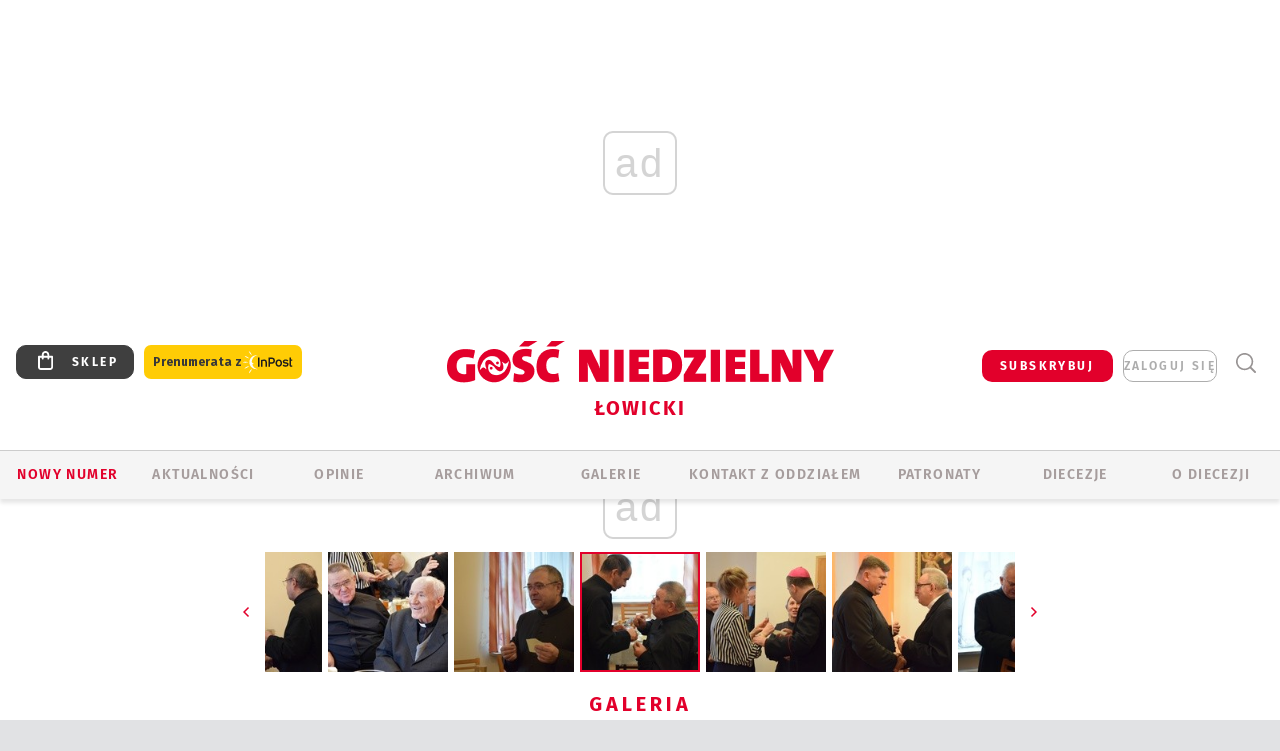

--- FILE ---
content_type: text/html; charset=utf-8
request_url: https://lowicz.gosc.pl/gal/pokaz/5237760.Spotkanie-wigilijne-w-Domu-Kaplana-Seniora-w-Sochaczewie/41
body_size: 29558
content:
<!DOCTYPE html PUBLIC "-//W3C//DTD XHTML 1.0 Transitional//EN" "http://www.w3.org/TR/xhtml1/DTD/xhtml1-transitional.dtd">
<html xmlns="http://www.w3.org/1999/xhtml">
<head>

	<meta http-equiv="Content-Type" content="text/html; charset=utf-8" />
	<meta http-equiv="Content-Language" content="pl" />
	<meta http-equiv="X-UA-Compatible" content="IE=edge" />
	<title>Spotkanie wigilijne w Domu Kapłana Seniora w Sochaczewie</title>
			<meta name="author" content="Instytut Gość Media">
		<meta name="generator" content="www.igomedia.pl">
		<meta property="og:site_name" content="Instytut Gość Media">
		<meta name="viewport" content="width=device-width, initial-scale=1.0" />

	<meta http-equiv="refresh" content="3600">
			<meta moj="test">
		<link rel="stylesheet" type="text/css" href="/static/themes/gosc-2022/service.min.css?_=AnE4COV04vaK84a7WLpcg"/>
		<link href="https://fonts.googleapis.com/css2?family=Fira+Sans:wght@400;600;700;800&amp;family=Open+Sans:wght@400;500;600;700;800&amp;display=swap" rel="stylesheet" />		<style type="text/css">@font-face {  font-family: 'Fira-regular';font-display: swap;src:url('/static/themes/gosc-2022/fonts/FiraSans-Regular.ttf') format('truetype'),url('/static/themes/gosc-2022/fonts/gosc-2022/FiraSans-Regular.woff') format('woff');font-weight: normal;font-style: normal;}@font-face {  font-family: 'Fira-medium';font-display: swap;src:url('/static/themes/gosc-2022/fonts/FiraSans-Medium.ttf') format('truetype'),url('/static/themes/gosc-2022/fonts/gosc-2022/FiraSans-Medium.woff') format('woff');font-weight: 500;font-style: normal;}@font-face {  font-family: 'Fira-semibold';font-display: swap;src:url('/static/themes/gosc-2022/fonts/FiraSans-SemiBold.ttf') format('truetype'),url('/static/themes/gosc-2022/fonts/gosc-2022/FiraSans-SemiBold.woff') format('woff');font-weight: 600;font-style: normal;}@font-face {  font-family: 'Fira-bold';font-display: swap;src:url('/static/themes/gosc-2022/fonts/FiraSans-Bold.ttf') format('truetype'),url('/static/themes/gosc-2022/fonts/gosc-2022/FiraSans-Bold.woff') format('woff');font-weight: 700;font-style: normal;}@font-face {  font-family: 'Fira-extrabold';font-display: swap;src:url('/static/themes/gosc-2022/fonts/FiraSans-ExtraBold.ttf') format('truetype'),url('/static/themes/gosc-2022/fonts/gosc-2022/FiraSans-ExtraBold.woff') format('woff');font-weight: 800;font-style: normal;} @font-face {  font-family: 'PTSerif-Regular';font-display: swap;src:url('/static/themes/gosc-2022/fonts/PTSerif-Regular.ttf') format('truetype'),url('/static/themes/gosc-2022/fonts/gosc-2022/PTSerif-Regular.woff') format('woff');font-weight: 400;font-style: normal;}@font-face {  font-family: 'PTSerif-Italic';font-display: swap;src:url('/static/themes/gosc-2022/fonts/PTSerif-Italic.ttf') format('truetype'),url('/static/themes/gosc-2022/fonts/gosc-2022/PTSerif-Italic.woff') format('woff');font-weight: 400;font-style: normal;}@font-face {  font-family: 'PTSerif-BoldItalic';font-display: swap;src:url('/static/themes/gosc-2022/fonts/PTSerif-BoldItalic.ttf') format('truetype'),url('/static/themes/gosc-2022/fonts/gosc-2022/PTSerif-BoldItalic.woff') format('woff');font-weight: 700;font-style: normal;}@font-face {  font-family: 'PTSerif-Bold';font-display: swap;src:url('/static/themes/gosc-2022/fonts/PTSerif-Bold.ttf') format('truetype'),url('/static/themes/gosc-2022/fonts/gosc-2022/PTSerif-Bold.woff') format('woff');font-weight: 700;font-style: normal;} </style>		<style type="text/css">@font-face {  font-family: 'icomoon';  src:  url('/static/themes/gosc-2022/fonts/icomoon.eot?5um8d2');  src:  url('/static/themes/gosc-2022/fonts/icomoon.eot?5um8d2#iefix') format('embedded-opentype'),    url('/static/themes/gosc-2022/fonts/icomoon.ttf?5um8d2') format('truetype'),    url('/static/themes/gosc-2022/fonts/icomoon.woff?5um8d2') format('woff'),    url('/static/themes/gosc-2022/fonts/icomoon.svg?5um8d2#icomoon') format('svg');  font-weight: normal;  font-style: normal;}  </style>

		

		

	<script type='text/javascript'>
			window.CookieMsgVersion = 3;
		window.PrivacyPolicyContentURL = "https://www.wiara.pl/_int/welcome-message";
		var wre={"web":{},"api":{"DEBUG":false,"ReportProblem":null,"GetHelp":null,"LoginLayer":null,"ReportJSWarns":false,"migrateMute":true,"ServiceWorker":"/static/js/sw.min.js"},"includes":{}};
		wre.Ready=function(cb){};
		wre.EmitDone=function(cb){};
		wre.IncReqScripts=function(){wre._req_scripts++};
		wre._req_scripts=0;
		wre.IsMenuInteractionDisabled = false;

		wre.api.MOBILE=false;
		(function() {
			"use strict";
			var readyList=[],readyFired=false,inst=false,d=document;
			function ready(){if(!readyFired){readyFired=true;for(var i=0;i<readyList.length;i++){readyList[i].fn.call(window,readyList[i].ctx);}readyList=null;}};
			wre.Ready=function(callback,context){if(readyFired||!wre._req_scripts){setTimeout(function(){callback(context);},1);return;}else{readyList.push({fn:callback,ctx:context});}};
			wre.EmitDone=function(){wre._req_scripts--;if(wre._req_scripts <= 0){ready();}};
		})();
		
	</script>

		
	<script type="text/javascript">
	/* <![CDATA[ */
		wre.api.SERVICE_ROOT = "/";
		wre.api.ReportProblem = "x9b5327ec.xff17b375";
		wre.api.GetHelp = "x014234ef.x09b49125";
		wre.api.LoginLayer = "xedcfe968.x2b43a516";
		wre.api.ReportAbuse = "x9b5327ec.x3d8cf562";
		wre.api.UserInfoTooltip = "xedcfe968.x62ac0126";
		wre.api.NewMessage = "xedcfe968.xeda7861c";
		wre.api.AddFriend = "xedcfe968.xd4d39bc2";
		wre.api.ManageFollowers = "x52c6d494.x6ed3e580";
		wre.api.Sink = "https://www.wiara.pl/sink";
		wre.api.Logout = "x2983bb04.x8d97e42a";
		wre.api.CommentVote = "x52c6d494.x70f961d2";
		wre.api.CommentAbuse = "x52c6d494.xba877c6c";
		wre.api.Adverts = true;
		wre.api.AdvertsDFPAsync = true;
		wre.api.SessionKey = "wiara_sid";
		wre.api.CookiePrefix = "";
		wre.api.WidgetsFrame = 3;
		wre.api.community = {};

			wre.includes.player = ["//wf2.xcdn.pl/static/js/player-audio.min.js?_=DbqkyN6fmGisRAfVDxmjVg"];
			wre.includes.mejs = ["//wf1.xcdn.pl/static/js/jquery/mejs/build-4.2.9/mediaelement-and-player.min.js?_=rJ6hiWug6GJG9U_yXnqA"];
	/* ]]> */
	</script>
		<script>wre.IncReqScripts();</script>

				<script type="text/javascript" src="//wf2.xcdn.pl/static/js/desktop.min.js?_=RWmnpgjgMKjJ3jF0rWZOQ"></script>
		<script type="text/javascript">
			$(function(){
				wre.EmitDone();
			});
		</script>

			<script>wre.recaptcha_v3_key="6LfKq5UUAAAAAMU4Rd1_l_MKSJAizQb5Mk_8bFA_";</script>
			<script src="https://www.google.com/recaptcha/api.js?render=6LfKq5UUAAAAAMU4Rd1_l_MKSJAizQb5Mk_8bFA_" async></script>
		<script type="text/javascript">
			wre.Ready(function() {
				$(document).on("mobileinit", function () {
					$.mobile.ajaxEnabled = false;
				});
			});
		</script>
			<script type="text/javascript" src="/static/themes/gosc-2022/script.min.js?_=j1vDPSeeUqk73fDAPSvS0Q"></script>
		
<script type="text/javascript">
/* <![CDATA[ */
			(function(i,s,o,g,r,a,m){i['GoogleAnalyticsObject']=r;i[r]=i[r]||function(){
			(i[r].q=i[r].q||[]).push(arguments)},i[r].l=1*new Date();a=s.createElement(o),
			m=s.getElementsByTagName(o)[0];a.async=1;a.src=g;m.parentNode.insertBefore(a,m)
			})(window,document,'script','//www.google-analytics.com/analytics.js','ga');
											ga('create', "UA-22353525-1", {
					cookieDomain: ".gosc.pl",
					legacyCookieDomain: ".gosc.pl"
				});
				ga('send', 'pageview');

			ga('set', 'anonymizeIp', true);
	
/* ]]> */
</script>

				
<script type="text/javascript">
/* <![CDATA[ */

			(function(w,d,s,l,i){w[l]=w[l]||[];w[l].push({'gtm.start': new Date().getTime(),event:'gtm.js'});var f=d.getElementsByTagName(s)[0], j=d.createElement(s),dl=l!='dataLayer'?'&l='+l:'';j.async=true;j.src= 'https://www.googletagmanager.com/gtm.js?id='+i+dl;f.parentNode.insertBefore(j,f); })(window,document,'script','dataLayer',"GTM-M2KF7KL9");
		
/* ]]> */
</script>

		
							 

							<script async src="https://get.optad360.io/sf/9e19397e-ea56-4dde-8591-6a48bbe70d81/plugin.min.js"></script>
	<script type="text/javascript" src="/static/js/browser-update.min.js?_=15958" async="async" defer="defer"></script>

	<link href="https://lowicz.gosc.pl/rss/rtr/135dd1.W-diecezji-lowickiej" type="application/atom+xml" title="W diecezji łowickiej" rel="alternate" />
<link href="/static/themes/gosc-2022/touch-icons/touch-icon-192x192.png" rel="icon" sizes="192x192"/>
<link href="/static/themes/gosc-2022/touch-icons/180gn.png" rel="apple-touch-icon-precomposed" sizes="180x180"/>
<link href="/static/themes/gosc-2022/touch-icons/152gn.png" rel="apple-touch-icon-precomposed" sizes="152x152"/>
<link href="/static/themes/gosc-2022/touch-icons/144gn.png" rel="apple-touch-icon-precomposed" sizes="144x144"/>
<link href="/static/themes/gosc-2022/touch-icons/120gn.png" rel="apple-touch-icon-precomposed" sizes="120x120"/>
<link href="/static/themes/gosc-2022/touch-icons/114gn.png" rel="apple-touch-icon-precomposed" sizes="114x114"/>
<link href="/static/themes/gosc-2022/touch-icons/76gn.png" rel="apple-touch-icon-precomposed" sizes="76x76"/>
<link href="/static/themes/gosc-2022/touch-icons/72gn.png" rel="apple-touch-icon-precomposed" sizes="72x72"/>
<link href="/static/themes/gosc-2022/touch-icons/apple-touch-icon-precomposed.png" rel="apple-touch-icon-precomposed"/>
<link rel="manifest" href="https://lowicz.gosc.pl/manifest.webmanifest.json"/>
<meta name="msapplication-TileColor" content="#da532c"/>
<meta name="theme-color" content="#ffffff"/>
<link rel="shortcut icon" href="/static/themes/gosc-2022/favicon.ico?v=ZWEkeS2uxXpV5QwhieNaZw" type="image/x-icon" />

	<meta property="fb:app_id" content="314192143101"/>

		

							<meta name="description" content="​W Wigilię Bożego Narodzenia biskupi łowiccy spotkali się przy świątecznym stole z księżmi seniorami i chorymi kapłanami. Księża złożyli sobie życzenia i..."/>
					<link rel="next" href="/gal/pokaz/5237760.Spotkanie-wigilijne-w-Domu-Kaplana-Seniora-w-Sochaczewie/42"/>
					<link rel="prev" href="/gal/pokaz/5237760.Spotkanie-wigilijne-w-Domu-Kaplana-Seniora-w-Sochaczewie/40"/>
					<meta property="og:type" content="album"/>
					<meta property="og:title" content="Spotkanie wigilijne w Domu Kapłana Seniora w Sochaczewie"/>
					<meta property="og:description" content="​W Wigilię Bożego Narodzenia biskupi łowiccy spotkali się przy świątecznym stole z księżmi seniorami i chorymi kapłanami. Księża złożyli sobie życzenia i..."/>
					<meta property="og:url" content="https://lowicz.gosc.pl/gal/spis/5237760.Spotkanie-wigilijne-w-Domu-Kaplana-Seniora-w-Sochaczewie"/>
					<meta property="article:section" content="Religion"/>
					<meta property="article:published_time" content="2018-12-24T18:54:02Z"/>
					<meta property="article:modified_time" content="2018-12-24T20:26:42Z"/>
					<meta property="article:tag" content="SOCHACZEW"/>
					<meta property="article:tag" content="DOM KAPŁANA SENIORA"/>
					<meta property="article:tag" content="WIGILIA BOŻEGO NARODZENIA"/>
					<meta property="article:tag" content="SIOSTRY MISJONARKI KRWI CHRYSTUSA"/>
					<meta property="article:author" content="Magdalena Gorożankin"/>
							<meta property="og:image" content="https://wf1.xcdn.pl/files/18/12/24/674058_QJdd_DSC_0046_C1200x1200-9XcFp.png.webp?conv=JGQFAAAABLAEsAClcRZl"/>
					<meta property="og:image:src" content="https://wf1.xcdn.pl/files/18/12/24/674058_QJdd_DSC_0046_C1200x1200-9XcFp.png.webp?conv=JGQFAAAABLAEsAClcRZl"/>
					<meta property="og:image:type" content="image/png"/>
					<meta property="og:image:alt" content=""/>
					<meta property="og:image:width" content="1200"/>
					<meta property="og:image:height" content="802"/>
					<meta property="og:image" content="https://lowicz.gosc.pl/static/images/base/gosc.jpg"/>
					<meta property="og:site_name" content="lowicz.gosc.pl"/>
<script type="application/ld+json">{"@context": "https://schema.org", "url": "https://lowicz.gosc.pl", "name": "Go\u015b\u0107 \u0141owicki"}</script>
		<meta name="keywords" content="SOCHACZEW,DOM KAPŁANA SENIORA,WIGILIA BOŻEGO NARODZENIA,SIOSTRY MISJONARKI KRWI CHRYSTUSA,Gość Łowicki, tygodnik katolicki, Gość Niedzielny, diecezja łowicka, parafie diecezji łowickiej, biskup łowicki, kościół łowicki"/>
	<meta name="msapplication-config" content="none"/>
</head>
<body id="body"  class="app-Gallery">
			<noscript><iframe src="https://www.googletagmanager.com/ns.html?id=GTM-M2KF7KL9" height="0" width="0" style="display:none;visibility:hidden"></iframe></noscript>












		
	<div id="fb-root"></div>
	<script>
	window.fbAsyncInit=function() {FB.init({appId:"314192143101",xfbml:true,version:'v2.9'});};
	(function(d, s, id) {
		var js, fjs = d.getElementsByTagName(s)[0];
		if (d.getElementById(id)) return;
		js = d.createElement(s); js.id = id; js.async=1;
		js.src = "//connect.facebook.net/pl_PL/sdk.js";
		fjs.parentNode.insertBefore(js, fjs);
		}(document, 'script', 'facebook-jssdk'));
	</script>

				
<script type="text/javascript">
/* <![CDATA[ */

			var pp_gemius_identifier = new String("p4OadjrSGy4pzZGCK__7PabSzQ.Irs78NNijKF9FtTf.37");
			var org_gemius_identifier = new String("p4OadjrSGy4pzZGCK__7PabSzQ.Irs78NNijKF9FtTf.37");
			function gemius_pending(i) { window[i] = window[i] || function() {var x = window[i+'_pdata'] = window[i+'_pdata'] || []; x[x.length]=arguments;};};
			gemius_pending('gemius_hit'); gemius_pending('gemius_event'); gemius_pending('pp_gemius_hit'); gemius_pending('pp_gemius_event');
			(function(d,t) {try {var gt=d.createElement(t),s=d.getElementsByTagName(t)[0],l='http'+((location.protocol=='https:')?'s':''); gt.setAttribute('async','async');
			gt.setAttribute('defer','defer'); gt.src=l+'://gapl.hit.gemius.pl/xgemius.js'; s.parentNode.insertBefore(gt,s);} catch (e) {}})(document,'script');
		
/* ]]> */
</script>

			

<div id="w">


<div id="NewReleaseLayer" style="display:none">
	<a href="#" class="BtnClose" style="font-size:16px">Powrót do strony</a>
	<div class="Content"></div>
</div>

					
				





		<div class="wp-bd webpart-wrap-layout wp-el" >




	<div class="c layout-1280">
	<div class="c1280 LayoutColumn Col0">
		





		<div class="wp-bd webpart-wrap-layout_column wp-el" >






		<div class="wp-bd webpart-wrap-raw_html wp-el" >
<ins class="staticpubads89354" data-slot="1"></ins>
	
		</div>




<div class="pos-sticky">


		<div class="wp-bd webpart-wrap-layout webpart-bg-99CCFF wp-el" >




	<div class=" fr1_99CCFF layout-1" style="width: 100%; clear:both">
	<div class="c1 LayoutColumn Col0">
		





		<div class="wp-bd webpart-wrap-layout_column wp-el" >






		<div class="wp-bd webpart-wrap-HeaderMobile wp-el" style="padding-top:0px;margin-top:0;">








 
<div id="topHead" class="layout-1200 d-flex justify-content-between ">
	<ul>
		<li class="fixed-soc-icon"><a href="javascript:void(0)" class="ShowWidget" data-widget="SimpleLayer" data-widget-class="WidgetAllServices" data-url="/_int/widget-all-services">nasze media</a></li>
		<li class="fixed-soc-icon ct"><a href="javascript:void(0)" class="ShowWidget" data-widget="ContactForm" data-widget-class="ContactFormServices">Kontakt</a></li>
	</ul>

	<div class="navBox">
		<div class="nav-shop"><a href="http://sklep.gosc.pl/"><span class="icon-buy"></span></a></div>
		
		<div class="nav-dropdown nav-login-box">
			<a class="subskrypcja" href="/Subskrypcja">SUBSKRYBUJ</a>


				<a href="" class="nav-login-box__toggler DropdownToggler icon-avatar">zaloguj się</a>
			<div class="nav-dropdown__inner">
			<div class="nav-dropdown-header">PROFIL UŻYTKOWNIKA</div>
					<div class="nav-login-box__login">
						<div class="nav-login-box__header">
							Wygląda na to, że nie jesteś jeszcze zalogowany.
						</div>
	
						<div id="l">
							<div class="l1"><a href="https://moj.gosc.pl/" class="b show-layer-login" title="zaloguj się">zaloguj się</a></div>
							<div class="nav-login-text-box">
								lub
							</div>
							<div class="l2"><a href="https://moj.gosc.pl/rejestracja" class="b" title="załóż konto">zarejestruj się</a></div>
						</div>
					</div>
			</div>
		</div>
	
			<form class="search" method="get" id="search_form" action="/wyszukaj/wyrazy">
				<button class="search__button SearchButton icon-search-light" type="button" data-role="none">Wyszukiwarka</button>
				<div class="search__content">
						<input type="text" data-role="none" class="search__input" name="q" class="input" placeholder="Wyszukaj..." value="" />
					<input type="submit" data-role="none" class="search__submit" id="search" value="szukaj" data-width="233" />
				</div>
			</form>
	



		
	</div>

</div>


	<div class="service-header">
			<div class="layout-1200">
				
					<a href="https://gosc.pl" class="custom-logo">
						<img src="//wf2.xcdn.pl/files/24.bkt/02/22/597815_2Q6V_349941_pWqT_Group_1929gnlog.png" alt="Serwis internetowy Gościa Łowickiego">
					</a>
					<h2>Łowicki<span class="title-decorate"></span></h2>
			</div>

	</div>

<div class="menuWrapper">



		

</div>





<script type="text/javascript">
/* <![CDATA[ */
	$(function(){
		
	wre.web.InstallMobileHeader();
	wre.web.InstallLayoutGroups();

	});

/* ]]> */
</script>


	
		</div>






		<div class="wp-bd webpart-wrap-menu wp-el" >






<div id="h4" class=""><div id="h4_">
	

	<ul id="rm">

		

							<li class="m1">
				<a href="#" rel="nofollow" class="cur_def">Nowy numer</a>
				


			</li>

							<li class="m2">
				<a href="/Wiadomosci" class="">AKTUALNOŚCI</a>
				


			</li>

							<li class="m3">
				<a href="/Opinie" class="">OPINIE</a>
				


			</li>

							<li class="m4">
				<a href="/Archiwum" class="">ARCHIWUM</a>
				


			</li>

							<li class="m5 s">
				<a href="/Galerie" class=" s">GALERIE</a>
				


			</li>

							<li class="m6">
				<a href="/doc/829078.Redakcja-Goscia-Lowickiego" class="">KONTAKT Z ODDZIAŁEM</a>
				


			</li>

							<li class="m7">
				<a href="/Patronaty" class="">Patronaty</a>
				


			</li>

							<li class="m8">
				<a href="#" rel="nofollow" class="cur_def">Diecezje</a>
				

	<ul>

		

							<li class="">
				<a href="http://bielsko.gosc.pl" class="">Bielsko-Żywiecka</a>
				


			</li>

							<li class="">
				<a href="http://elblag.gosc.pl" class="">Elbląska</a>
				


			</li>

							<li class="">
				<a href="http://gdansk.gosc.pl" class="">Gdańska</a>
				


			</li>

							<li class="">
				<a href="http://gliwice.gosc.pl" class="">Gliwicka</a>
				


			</li>

							<li class="">
				<a href="http://katowice.gosc.pl" class="">Katowicka</a>
				


			</li>

							<li class="">
				<a href="http://koszalin.gosc.pl" class="">Koszalińsko-Kołobrzeska</a>
				


			</li>

							<li class="">
				<a href="http://krakow.gosc.pl" class="">Krakowska</a>
				


			</li>

							<li class="">
				<a href="http://legnica.gosc.pl" class="">Legnicka</a>
				


			</li>

							<li class="">
				<a href="http://lublin.gosc.pl" class="">Lubelska</a>
				


			</li>

							<li class="">
				<a href="http://lowicz.gosc.pl" class="">Łowicka</a>
				


			</li>

							<li class="">
				<a href="http://opole.gosc.pl" class="">Opolska</a>
				


			</li>

							<li class="">
				<a href="http://plock.gosc.pl" class="">Płocka</a>
				


			</li>

							<li class="">
				<a href="http://radom.gosc.pl" class="">Radomska</a>
				


			</li>

							<li class="">
				<a href="http://sandomierz.gosc.pl" class="">Sandomierska</a>
				


			</li>

							<li class="">
				<a href="http://swidnica.gosc.pl" class="">Świdnicka</a>
				


			</li>

							<li class="">
				<a href="http://tarnow.gosc.pl" class="">Tarnowska</a>
				


			</li>

							<li class="">
				<a href="http://olsztyn.gosc.pl" class="">Warmińska</a>
				


			</li>

							<li class="">
				<a href="http://warszawa.gosc.pl" class="">Warszawska</a>
				


			</li>

							<li class="">
				<a href="http://wroclaw.gosc.pl" class="">Wrocławska</a>
				


			</li>

							<li class="z">
				<a href="http://zgg.gosc.pl" class="">Zielonogórsko-Gorzowska</a>
				


			</li>

	</ul>

			</li>

							<li class="m9">
				<a href="#" rel="nofollow" class="cur_def">O diecezji</a>
				

	<ul>

		

							<li class="">
				<a href="/doc/822138.Kuria-Diecezjalna" class="">KURIA</a>
				


			</li>

							<li class="">
				<a href="http://lowicz.gosc.pl/Biskupi" class="">BISKUPI</a>
				


			</li>

							<li class="">
				<a href="/doc/821945.Historia-diecezji-lowickiej" class="">HISTORIA DIECEZJI</a>
				


			</li>

							<li class="z">
				<a href="http://parafie.gosc.pl/lowicka" class="">PARAFIE</a>
				


			</li>

	</ul>

			</li>

	</ul>

</div></div>

<script type="text/javascript">
/* <![CDATA[ */
$(function(){
	$('#rm li').mouseenter(function() {
		$(this).addClass('sfhover');
	}).mouseleave(function() {
		$(this).removeClass('sfhover');
	});
});
/* ]]> */
</script>

	
		</div>




		

		<div class="wp-el  wiara2015_left wp-has-title" >
				<div class="wp-bd webpart-wrap-Objects" >
				<a class="LayoutAnchor Anchor" name="Najnowsze-Wydania"></a>

			<div class="cf cN_wiara2015_left ">
					<h4 class=""><span>Najnowsze Wydania</span></h4>
			</div>





<ul class="im-220x270 img-on-hover ">
		
		<li class="prio0">
			<a class="" href="https://www.gosc.pl/wyszukaj/wydanie/przeglad/91ea1c.GN-3-2026" title="GN 3/2026">
				
	<div class="imgBox">
				<img class="" src="//wf2.xcdn.pl/files/26.bkt/01/14/07/371135_wTdj_gn03r2026okladka_71.jpg.webp" alt="GN 3/2026" />
			
	<div class="iconType">
	</div>
	</div>

				<span class="sb h hnTitle">
				
					<strong class="sb">GN 3/2026</strong>
					<span class="sb">Dokument:(9562653,Walec się toczy, ale kolęda jak szła, tak idzie)</span>
				</span>
			</a>
		</li>
		
		<li class="prio0">
			<a class="" href="https://www.gosc.pl/wyszukaj/wydanie/przeglad/91d0ee.GN-2-2026" title="GN 2/2026">
				
	<div class="imgBox">
				<img class="" src="//wf2.xcdn.pl/files/26.bkt/01/07/12/785701_tpSk_02GN2026_71.jpg.webp" alt="GN 2/2026" />
			
	<div class="iconType">
	</div>
	</div>

				<span class="sb h hnTitle">
				
					<strong class="sb">GN 2/2026</strong>
					<span class="sb">Dokument:(9556207,Ze strachu  nawet o&nbsp;tym nie myślimy)</span>
				</span>
			</a>
		</li>
		
		<li class="prio0">
			<a class="" href="https://www.gosc.pl/wyszukaj/wydanie/przeglad/91a15e.GN-1-2026" title="GN 1/2026">
				
	<div class="imgBox">
				<img class="" src="//wf2.xcdn.pl/files/25.bkt/12/31/06/159421_3bOA_gn01r2026okladka_71.jpg.webp" alt="GN 1/2026" />
			
	<div class="iconType">
	</div>
	</div>

				<span class="sb h hnTitle">
				
					<strong class="sb">GN 1/2026</strong>
					<span class="sb">Dokument:(9544031,Człowiek  – gatunek na wymarciu)</span>
				</span>
			</a>
		</li>
		
		<li class="prio0">
			<a class="" href="https://www.gosc.pl/wyszukaj/wydanie/przeglad/91735a.GN-51-2025" title="GN 51/2025">
				
	<div class="imgBox">
				<img class="" src="//wf2.xcdn.pl/files/25.bkt/12/17/07/951597_JcUZ_gn5152r2925okladka_71.jpg.webp" alt="GN 51/2025" />
			
	<div class="iconType">
	</div>
	</div>

				<span class="sb h hnTitle">
				
					<strong class="sb">GN 51/2025</strong>
					<span class="sb">Dokument:(9532251,Pokój ludziom na ziemi i&nbsp;na Ukrainie)</span>
				</span>
			</a>
		</li>
		
		<li class="prio0">
			<a class="" href="https://www.malygosc.pl/wyszukaj/wydanie/przeglad/91708a.Maly-Gosc-01-2026" title="Mały Gość 01/2026">
				
	<div class="imgBox">
				<img class="" src="//wf1.xcdn.pl/files/25.bkt/12/17/12/969371_XIOw_01_styczen_2026_71.jpg.webp" alt="Mały Gość 01/2026" />
			
	<div class="iconType">
	</div>
	</div>

				<span class="sb h hnTitle">
				
					<strong class="sb">Mały Gość 01/2026</strong>
					<span class="sb">Dokument:(9531532,Niespodzianka niespodzianek  zmieniła bieg historii.  Zmieniła świat.)</span>
				</span>
			</a>
		</li>
</ul>

	
		</div>
		</div>

	
		</div>

	</div>

</div>

	
		</div>
</div>

	
		</div>

	</div>

</div>

	
		</div>
				
				





		<div class="wp-bd webpart-wrap-layout wp-el" >




	<div class="c layout-1280">
	<div class="c1280 LayoutColumn Col0">
		





		<div class="wp-bd webpart-wrap-layout_column wp-el" >






		<div class="wp-bd webpart-wrap-Navigation wp-el" >



<div class="breadcrumbs-w"><div class="breadcrumbs"><div class="breadcrumbs_">

	<div class="path" itemscope itemtype="http://schema.org/BreadcrumbList">
		<span itemprop="itemListElement" itemscope itemtype="http://schema.org/ListItem"><a href="https://lowicz.gosc.pl" itemid="https://lowicz.gosc.pl" itemscope itemtype="http://schema.org/Thing" itemprop="item"><span itemprop="name">lowicz.gosc.pl</span></a><meta itemprop="position" content="1" /></span>

				<span class="path-divider">→</span> <span itemprop="itemListElement" itemscope itemtype="http://schema.org/ListItem"><a href="/Galerie" itemid="/Galerie" itemscope itemtype="http://schema.org/Thing" itemprop="item"><span itemprop="name">Multimedia</span></a><meta itemprop="position" content="2" /></span>
			<span class="path-divider">→</span> <span itemprop="itemListElement" itemscope itemtype="http://schema.org/ListItem"><a href="/gal/spis/5237760.Spotkanie-wigilijne-w-Domu-Kaplana-Seniora-w-Sochaczewie" itemscope itemtype="http://schema.org/Thing" itemprop="item" itemid="/gal/spis/5237760.Spotkanie-wigilijne-w-Domu-Kaplana-Seniora-w-Sochaczewie"><span itemprop="name">Spotkanie wigilijne w Domu Kapłana Seniora w Sochaczewie</span></a><meta itemprop="position" content="3" /></span>

	</div>


</div></div></div>

	
		</div>












	

		<div class=" ">

		
				





		<div class=" ">

		
<div class="doc-images">
	<div class="cf txt att-gallery">

		<h1>Spotkanie wigilijne w Domu Kapłana Seniora w Sochaczewie 
	<div class="iconType">
			<span class="icon-photo">64</span>
	</div>
</h1>

			<div class="gal-preview">
				<div id="GalleryContainer">
					
	
	<div class="cf">
		<div class="gal-rank">
			
		</div>
		<div class="gal-p-nrs l">
			<span class="gal-p-current_page">41</span> <span class="gal-p-divider">/</span> <span class="gal-p-objects_count">64</span>
		</div>
	</div>
	
	<div class="gal-page-nav">
			<div class="gal-page-next r">
					<a class="InPlaceLink" data-container="#GalleryContainer" data-content="/_int/gal/pokaz/5237760.Spotkanie-wigilijne-w-Domu-Kaplana-Seniora-w-Sochaczewie/42" href="/gal/pokaz/5237760.Spotkanie-wigilijne-w-Domu-Kaplana-Seniora-w-Sochaczewie/42#gt" title="następne">
						<span class="icon-arrow-right"></span>
					</a>
			</div>
			<div class="gal-page-prev r">
					<a class="InPlaceLink" data-container="#GalleryContainer" data-content="/_int/gal/pokaz/5237760.Spotkanie-wigilijne-w-Domu-Kaplana-Seniora-w-Sochaczewie/40" href="/gal/pokaz/5237760.Spotkanie-wigilijne-w-Domu-Kaplana-Seniora-w-Sochaczewie/40#gt" >
						<span class="icon-arrow-left"></span>
					</a>
			</div>
	</div>
	
				<div class="doc-gallery">
		<div class="doc-gallery__img">
			<a href="//wf2.xcdn.pl/files/18/12/24/672543_JRvu_DSC_0042_83.jpg.webp" data-lightbox="image"><img src="//wf1.xcdn.pl/files/18/12/24/672543_JRvu_DSC_0042_98.jpg.webp" alt="Spotkanie wigilijne w Domu Kapłana Seniora w Sochaczewie" style="min-width: 750px; min-height: 501px"/></a>
			<a href="#" onclick="$(this).prev().trigger('click'); return false;" class="img_enlarge" title="Powiększ">&nbsp;</a>
		</div>
			</div>



				</div>
			</div>
			
<script type="text/javascript">
/* <![CDATA[ */
	$(function(){
		
				wre.web.InstallInPlaceContainer({
					el: $("#GalleryContainer"),
					href: "/gal/pokaz/5237760.Spotkanie-wigilijne-w-Domu-Kaplana-Seniora-w-Sochaczewie/41#gt",
					url: "/_int/gal/pokaz/5237760.Spotkanie-wigilijne-w-Domu-Kaplana-Seniora-w-Sochaczewie/41"
				});
			
	});

/* ]]> */
</script>

		

		<div>
				
	<div id="GalPreviews" class="inline-slider">
		<a href="javascript:void(0)" rel="nofollow" class="MoveArrow" data-direction="ToBegining">⏮</a>
		<a href="javascript:void(0)" rel="nofollow" class="MoveArrow" data-direction="Back">⏪</a>
		<div class="content">
			<ul id="GalleryList" class="gal-type-1">
					
					<li class="t1 " data-url="/gal/pokaz/5237760.Spotkanie-wigilijne-w-Domu-Kaplana-Seniora-w-Sochaczewie#gt">
							<a class="InPlaceLink" data-container="#GalleryContainer" data-content="/_int/gal/pokaz/5237760.Spotkanie-wigilijne-w-Domu-Kaplana-Seniora-w-Sochaczewie" href="/gal/pokaz/5237760.Spotkanie-wigilijne-w-Domu-Kaplana-Seniora-w-Sochaczewie#gt">
										<span class="img "><img src="//wf2.xcdn.pl/files/18/12/24/672683_xfaL_DSC_0012_70.jpg.webp" alt="Spotkanie wigilijne w Domu Kapłana Seniora w Sochaczewie"/></span>

							</a>
						</a>
					</li>
					
					<li class="t1 " data-url="/gal/pokaz/5237760.Spotkanie-wigilijne-w-Domu-Kaplana-Seniora-w-Sochaczewie/2#gt">
							<a class="InPlaceLink" data-container="#GalleryContainer" data-content="/_int/gal/pokaz/5237760.Spotkanie-wigilijne-w-Domu-Kaplana-Seniora-w-Sochaczewie/2" href="/gal/pokaz/5237760.Spotkanie-wigilijne-w-Domu-Kaplana-Seniora-w-Sochaczewie/2#gt">
										<span class="img "><img src="//wf2.xcdn.pl/files/18/12/24/672680_LLPY_DSC_0011_70.jpg.webp" alt="Spotkanie wigilijne w Domu Kapłana Seniora w Sochaczewie"/></span>

							</a>
						</a>
					</li>
					
					<li class="t1 " data-url="/gal/pokaz/5237760.Spotkanie-wigilijne-w-Domu-Kaplana-Seniora-w-Sochaczewie/3#gt">
							<a class="InPlaceLink" data-container="#GalleryContainer" data-content="/_int/gal/pokaz/5237760.Spotkanie-wigilijne-w-Domu-Kaplana-Seniora-w-Sochaczewie/3" href="/gal/pokaz/5237760.Spotkanie-wigilijne-w-Domu-Kaplana-Seniora-w-Sochaczewie/3#gt">
										<span class="img "><img src="//wf2.xcdn.pl/files/18/12/24/672679_bYx2_DSC_0008_70.jpg.webp" alt="Spotkanie wigilijne w Domu Kapłana Seniora w Sochaczewie"/></span>

							</a>
						</a>
					</li>
					
					<li class="t1 " data-url="/gal/pokaz/5237760.Spotkanie-wigilijne-w-Domu-Kaplana-Seniora-w-Sochaczewie/4#gt">
							<a class="InPlaceLink" data-container="#GalleryContainer" data-content="/_int/gal/pokaz/5237760.Spotkanie-wigilijne-w-Domu-Kaplana-Seniora-w-Sochaczewie/4" href="/gal/pokaz/5237760.Spotkanie-wigilijne-w-Domu-Kaplana-Seniora-w-Sochaczewie/4#gt">
										<span class="img "><img src="//wf1.xcdn.pl/files/18/12/24/672679_iT91_DSC_0009_70.jpg.webp" alt="Spotkanie wigilijne w Domu Kapłana Seniora w Sochaczewie"/></span>

							</a>
						</a>
					</li>
					
					<li class="t1 " data-url="/gal/pokaz/5237760.Spotkanie-wigilijne-w-Domu-Kaplana-Seniora-w-Sochaczewie/5#gt">
							<a class="InPlaceLink" data-container="#GalleryContainer" data-content="/_int/gal/pokaz/5237760.Spotkanie-wigilijne-w-Domu-Kaplana-Seniora-w-Sochaczewie/5" href="/gal/pokaz/5237760.Spotkanie-wigilijne-w-Domu-Kaplana-Seniora-w-Sochaczewie/5#gt">
										<span class="img "><img src="//wf2.xcdn.pl/files/18/12/24/672669_hfab_DSC_0006_70.jpg.webp" alt="Spotkanie wigilijne w Domu Kapłana Seniora w Sochaczewie"/></span>

							</a>
						</a>
					</li>
					
					<li class="t1 " data-url="/gal/pokaz/5237760.Spotkanie-wigilijne-w-Domu-Kaplana-Seniora-w-Sochaczewie/6#gt">
							<a class="InPlaceLink" data-container="#GalleryContainer" data-content="/_int/gal/pokaz/5237760.Spotkanie-wigilijne-w-Domu-Kaplana-Seniora-w-Sochaczewie/6" href="/gal/pokaz/5237760.Spotkanie-wigilijne-w-Domu-Kaplana-Seniora-w-Sochaczewie/6#gt">
										<span class="img "><img src="//wf1.xcdn.pl/files/18/12/24/672669_yWQN_DSC_0005_70.jpg.webp" alt="Spotkanie wigilijne w Domu Kapłana Seniora w Sochaczewie"/></span>

							</a>
						</a>
					</li>
					
					<li class="t1 " data-url="/gal/pokaz/5237760.Spotkanie-wigilijne-w-Domu-Kaplana-Seniora-w-Sochaczewie/7#gt">
							<a class="InPlaceLink" data-container="#GalleryContainer" data-content="/_int/gal/pokaz/5237760.Spotkanie-wigilijne-w-Domu-Kaplana-Seniora-w-Sochaczewie/7" href="/gal/pokaz/5237760.Spotkanie-wigilijne-w-Domu-Kaplana-Seniora-w-Sochaczewie/7#gt">
										<span class="img "><img src="//wf2.xcdn.pl/files/18/12/24/672668_b2Ny_DSC_0007_70.jpg.webp" alt="Spotkanie wigilijne w Domu Kapłana Seniora w Sochaczewie"/></span>

							</a>
						</a>
					</li>
					
					<li class="t1 " data-url="/gal/pokaz/5237760.Spotkanie-wigilijne-w-Domu-Kaplana-Seniora-w-Sochaczewie/8#gt">
							<a class="InPlaceLink" data-container="#GalleryContainer" data-content="/_int/gal/pokaz/5237760.Spotkanie-wigilijne-w-Domu-Kaplana-Seniora-w-Sochaczewie/8" href="/gal/pokaz/5237760.Spotkanie-wigilijne-w-Domu-Kaplana-Seniora-w-Sochaczewie/8#gt">
										<span class="img "><img src="//wf1.xcdn.pl/files/18/12/24/672660_t3wQ_DSC_0002_70.jpg.webp" alt="Spotkanie wigilijne w Domu Kapłana Seniora w Sochaczewie"/></span>

							</a>
						</a>
					</li>
					
					<li class="t1 " data-url="/gal/pokaz/5237760.Spotkanie-wigilijne-w-Domu-Kaplana-Seniora-w-Sochaczewie/9#gt">
							<a class="InPlaceLink" data-container="#GalleryContainer" data-content="/_int/gal/pokaz/5237760.Spotkanie-wigilijne-w-Domu-Kaplana-Seniora-w-Sochaczewie/9" href="/gal/pokaz/5237760.Spotkanie-wigilijne-w-Domu-Kaplana-Seniora-w-Sochaczewie/9#gt">
										<span class="img "><img src="//wf1.xcdn.pl/files/18/12/24/672658_V6gX_DSC_0004_70.jpg.webp" alt="Spotkanie wigilijne w Domu Kapłana Seniora w Sochaczewie"/></span>

							</a>
						</a>
					</li>
					
					<li class="t1 " data-url="/gal/pokaz/5237760.Spotkanie-wigilijne-w-Domu-Kaplana-Seniora-w-Sochaczewie/10#gt">
							<a class="InPlaceLink" data-container="#GalleryContainer" data-content="/_int/gal/pokaz/5237760.Spotkanie-wigilijne-w-Domu-Kaplana-Seniora-w-Sochaczewie/10" href="/gal/pokaz/5237760.Spotkanie-wigilijne-w-Domu-Kaplana-Seniora-w-Sochaczewie/10#gt">
										<span class="img "><img src="//wf1.xcdn.pl/files/18/12/24/672658_HBNq_DSC_0003_70.jpg.webp" alt="Spotkanie wigilijne w Domu Kapłana Seniora w Sochaczewie"/></span>

							</a>
						</a>
					</li>
					
					<li class="t1 " data-url="/gal/pokaz/5237760.Spotkanie-wigilijne-w-Domu-Kaplana-Seniora-w-Sochaczewie/11#gt">
							<a class="InPlaceLink" data-container="#GalleryContainer" data-content="/_int/gal/pokaz/5237760.Spotkanie-wigilijne-w-Domu-Kaplana-Seniora-w-Sochaczewie/11" href="/gal/pokaz/5237760.Spotkanie-wigilijne-w-Domu-Kaplana-Seniora-w-Sochaczewie/11#gt">
										<span class="img "><img src="//wf1.xcdn.pl/files/18/12/24/672648_1RZI_DSC_0080_70.jpg.webp" alt="Spotkanie wigilijne w Domu Kapłana Seniora w Sochaczewie"/></span>

							</a>
						</a>
					</li>
					
					<li class="t1 " data-url="/gal/pokaz/5237760.Spotkanie-wigilijne-w-Domu-Kaplana-Seniora-w-Sochaczewie/12#gt">
							<a class="InPlaceLink" data-container="#GalleryContainer" data-content="/_int/gal/pokaz/5237760.Spotkanie-wigilijne-w-Domu-Kaplana-Seniora-w-Sochaczewie/12" href="/gal/pokaz/5237760.Spotkanie-wigilijne-w-Domu-Kaplana-Seniora-w-Sochaczewie/12#gt">
										<span class="img "><img src="//wf2.xcdn.pl/files/18/12/24/672648_yiwQ_DSC_0083_70.jpg.webp" alt="Spotkanie wigilijne w Domu Kapłana Seniora w Sochaczewie"/></span>

							</a>
						</a>
					</li>
					
					<li class="t1 " data-url="/gal/pokaz/5237760.Spotkanie-wigilijne-w-Domu-Kaplana-Seniora-w-Sochaczewie/13#gt">
							<a class="InPlaceLink" data-container="#GalleryContainer" data-content="/_int/gal/pokaz/5237760.Spotkanie-wigilijne-w-Domu-Kaplana-Seniora-w-Sochaczewie/13" href="/gal/pokaz/5237760.Spotkanie-wigilijne-w-Domu-Kaplana-Seniora-w-Sochaczewie/13#gt">
										<span class="img "><img src="//wf2.xcdn.pl/files/18/12/24/672646_H0hj_DSC_0082_70.jpg.webp" alt="Spotkanie wigilijne w Domu Kapłana Seniora w Sochaczewie"/></span>

							</a>
						</a>
					</li>
					
					<li class="t1 " data-url="/gal/pokaz/5237760.Spotkanie-wigilijne-w-Domu-Kaplana-Seniora-w-Sochaczewie/14#gt">
							<a class="InPlaceLink" data-container="#GalleryContainer" data-content="/_int/gal/pokaz/5237760.Spotkanie-wigilijne-w-Domu-Kaplana-Seniora-w-Sochaczewie/14" href="/gal/pokaz/5237760.Spotkanie-wigilijne-w-Domu-Kaplana-Seniora-w-Sochaczewie/14#gt">
										<span class="img "><img src="//wf2.xcdn.pl/files/18/12/24/672638_rt6l_DSC_0078_70.jpg.webp" alt="Spotkanie wigilijne w Domu Kapłana Seniora w Sochaczewie"/></span>

							</a>
						</a>
					</li>
					
					<li class="t1 " data-url="/gal/pokaz/5237760.Spotkanie-wigilijne-w-Domu-Kaplana-Seniora-w-Sochaczewie/15#gt">
							<a class="InPlaceLink" data-container="#GalleryContainer" data-content="/_int/gal/pokaz/5237760.Spotkanie-wigilijne-w-Domu-Kaplana-Seniora-w-Sochaczewie/15" href="/gal/pokaz/5237760.Spotkanie-wigilijne-w-Domu-Kaplana-Seniora-w-Sochaczewie/15#gt">
										<span class="img "><img src="//wf1.xcdn.pl/files/18/12/24/672635_DpTt_DSC_0077_70.jpg.webp" alt="Spotkanie wigilijne w Domu Kapłana Seniora w Sochaczewie"/></span>

							</a>
						</a>
					</li>
					
					<li class="t1 " data-url="/gal/pokaz/5237760.Spotkanie-wigilijne-w-Domu-Kaplana-Seniora-w-Sochaczewie/16#gt">
							<a class="InPlaceLink" data-container="#GalleryContainer" data-content="/_int/gal/pokaz/5237760.Spotkanie-wigilijne-w-Domu-Kaplana-Seniora-w-Sochaczewie/16" href="/gal/pokaz/5237760.Spotkanie-wigilijne-w-Domu-Kaplana-Seniora-w-Sochaczewie/16#gt">
										<span class="img "><img src="//wf1.xcdn.pl/files/18/12/24/672635_Yz5B_DSC_0079_70.jpg.webp" alt="Spotkanie wigilijne w Domu Kapłana Seniora w Sochaczewie"/></span>

							</a>
						</a>
					</li>
					
					<li class="t1 " data-url="/gal/pokaz/5237760.Spotkanie-wigilijne-w-Domu-Kaplana-Seniora-w-Sochaczewie/17#gt">
							<a class="InPlaceLink" data-container="#GalleryContainer" data-content="/_int/gal/pokaz/5237760.Spotkanie-wigilijne-w-Domu-Kaplana-Seniora-w-Sochaczewie/17" href="/gal/pokaz/5237760.Spotkanie-wigilijne-w-Domu-Kaplana-Seniora-w-Sochaczewie/17#gt">
										<span class="img "><img src="//wf2.xcdn.pl/files/18/12/24/672628_GefY_DSC_0076_70.jpg.webp" alt="Spotkanie wigilijne w Domu Kapłana Seniora w Sochaczewie"/></span>

							</a>
						</a>
					</li>
					
					<li class="t1 " data-url="/gal/pokaz/5237760.Spotkanie-wigilijne-w-Domu-Kaplana-Seniora-w-Sochaczewie/18#gt">
							<a class="InPlaceLink" data-container="#GalleryContainer" data-content="/_int/gal/pokaz/5237760.Spotkanie-wigilijne-w-Domu-Kaplana-Seniora-w-Sochaczewie/18" href="/gal/pokaz/5237760.Spotkanie-wigilijne-w-Domu-Kaplana-Seniora-w-Sochaczewie/18#gt">
										<span class="img "><img src="//wf2.xcdn.pl/files/18/12/24/672623_nflq_DSC_0075_70.jpg.webp" alt="Spotkanie wigilijne w Domu Kapłana Seniora w Sochaczewie"/></span>

							</a>
						</a>
					</li>
					
					<li class="t1 " data-url="/gal/pokaz/5237760.Spotkanie-wigilijne-w-Domu-Kaplana-Seniora-w-Sochaczewie/19#gt">
							<a class="InPlaceLink" data-container="#GalleryContainer" data-content="/_int/gal/pokaz/5237760.Spotkanie-wigilijne-w-Domu-Kaplana-Seniora-w-Sochaczewie/19" href="/gal/pokaz/5237760.Spotkanie-wigilijne-w-Domu-Kaplana-Seniora-w-Sochaczewie/19#gt">
										<span class="img "><img src="//wf2.xcdn.pl/files/18/12/24/672621_cdFx_DSC_0073_70.jpg.webp" alt="Spotkanie wigilijne w Domu Kapłana Seniora w Sochaczewie"/></span>

							</a>
						</a>
					</li>
					
					<li class="t1 " data-url="/gal/pokaz/5237760.Spotkanie-wigilijne-w-Domu-Kaplana-Seniora-w-Sochaczewie/20#gt">
							<a class="InPlaceLink" data-container="#GalleryContainer" data-content="/_int/gal/pokaz/5237760.Spotkanie-wigilijne-w-Domu-Kaplana-Seniora-w-Sochaczewie/20" href="/gal/pokaz/5237760.Spotkanie-wigilijne-w-Domu-Kaplana-Seniora-w-Sochaczewie/20#gt">
										<span class="img "><img src="//wf2.xcdn.pl/files/18/12/24/672621_YZ8O_DSC_0074_70.jpg.webp" alt="Spotkanie wigilijne w Domu Kapłana Seniora w Sochaczewie"/></span>

							</a>
						</a>
					</li>
					
					<li class="t1 " data-url="/gal/pokaz/5237760.Spotkanie-wigilijne-w-Domu-Kaplana-Seniora-w-Sochaczewie/21#gt">
							<a class="InPlaceLink" data-container="#GalleryContainer" data-content="/_int/gal/pokaz/5237760.Spotkanie-wigilijne-w-Domu-Kaplana-Seniora-w-Sochaczewie/21" href="/gal/pokaz/5237760.Spotkanie-wigilijne-w-Domu-Kaplana-Seniora-w-Sochaczewie/21#gt">
										<span class="img "><img src="//wf2.xcdn.pl/files/18/12/24/672613_eNIr_DSC_0072_70.jpg.webp" alt="Spotkanie wigilijne w Domu Kapłana Seniora w Sochaczewie"/></span>

							</a>
						</a>
					</li>
					
					<li class="t1 " data-url="/gal/pokaz/5237760.Spotkanie-wigilijne-w-Domu-Kaplana-Seniora-w-Sochaczewie/22#gt">
							<a class="InPlaceLink" data-container="#GalleryContainer" data-content="/_int/gal/pokaz/5237760.Spotkanie-wigilijne-w-Domu-Kaplana-Seniora-w-Sochaczewie/22" href="/gal/pokaz/5237760.Spotkanie-wigilijne-w-Domu-Kaplana-Seniora-w-Sochaczewie/22#gt">
										<span class="img "><img src="//wf1.xcdn.pl/files/18/12/24/672611_DJTl_DSC_0069_70.jpg.webp" alt="Spotkanie wigilijne w Domu Kapłana Seniora w Sochaczewie"/></span>

							</a>
						</a>
					</li>
					
					<li class="t1 " data-url="/gal/pokaz/5237760.Spotkanie-wigilijne-w-Domu-Kaplana-Seniora-w-Sochaczewie/23#gt">
							<a class="InPlaceLink" data-container="#GalleryContainer" data-content="/_int/gal/pokaz/5237760.Spotkanie-wigilijne-w-Domu-Kaplana-Seniora-w-Sochaczewie/23" href="/gal/pokaz/5237760.Spotkanie-wigilijne-w-Domu-Kaplana-Seniora-w-Sochaczewie/23#gt">
										<span class="img "><img src="//wf2.xcdn.pl/files/18/12/24/672608_8IrY_DSC_0067_70.jpg.webp" alt="Spotkanie wigilijne w Domu Kapłana Seniora w Sochaczewie"/></span>

							</a>
						</a>
					</li>
					
					<li class="t1 " data-url="/gal/pokaz/5237760.Spotkanie-wigilijne-w-Domu-Kaplana-Seniora-w-Sochaczewie/24#gt">
							<a class="InPlaceLink" data-container="#GalleryContainer" data-content="/_int/gal/pokaz/5237760.Spotkanie-wigilijne-w-Domu-Kaplana-Seniora-w-Sochaczewie/24" href="/gal/pokaz/5237760.Spotkanie-wigilijne-w-Domu-Kaplana-Seniora-w-Sochaczewie/24#gt">
										<span class="img "><img src="//wf1.xcdn.pl/files/18/12/24/672606_bwIs_DSC_0066_70.jpg.webp" alt="Spotkanie wigilijne w Domu Kapłana Seniora w Sochaczewie"/></span>

							</a>
						</a>
					</li>
					
					<li class="t1 " data-url="/gal/pokaz/5237760.Spotkanie-wigilijne-w-Domu-Kaplana-Seniora-w-Sochaczewie/25#gt">
							<a class="InPlaceLink" data-container="#GalleryContainer" data-content="/_int/gal/pokaz/5237760.Spotkanie-wigilijne-w-Domu-Kaplana-Seniora-w-Sochaczewie/25" href="/gal/pokaz/5237760.Spotkanie-wigilijne-w-Domu-Kaplana-Seniora-w-Sochaczewie/25#gt">
										<span class="img "><img src="//wf1.xcdn.pl/files/18/12/24/672600_O8oE_DSC_0064_70.jpg.webp" alt="Spotkanie wigilijne w Domu Kapłana Seniora w Sochaczewie"/></span>

							</a>
						</a>
					</li>
					
					<li class="t1 " data-url="/gal/pokaz/5237760.Spotkanie-wigilijne-w-Domu-Kaplana-Seniora-w-Sochaczewie/26#gt">
							<a class="InPlaceLink" data-container="#GalleryContainer" data-content="/_int/gal/pokaz/5237760.Spotkanie-wigilijne-w-Domu-Kaplana-Seniora-w-Sochaczewie/26" href="/gal/pokaz/5237760.Spotkanie-wigilijne-w-Domu-Kaplana-Seniora-w-Sochaczewie/26#gt">
										<span class="img "><img src="//wf1.xcdn.pl/files/18/12/24/672597_tcCA_DSC_0065_70.jpg.webp" alt="Spotkanie wigilijne w Domu Kapłana Seniora w Sochaczewie"/></span>

							</a>
						</a>
					</li>
					
					<li class="t1 " data-url="/gal/pokaz/5237760.Spotkanie-wigilijne-w-Domu-Kaplana-Seniora-w-Sochaczewie/27#gt">
							<a class="InPlaceLink" data-container="#GalleryContainer" data-content="/_int/gal/pokaz/5237760.Spotkanie-wigilijne-w-Domu-Kaplana-Seniora-w-Sochaczewie/27" href="/gal/pokaz/5237760.Spotkanie-wigilijne-w-Domu-Kaplana-Seniora-w-Sochaczewie/27#gt">
										<span class="img "><img src="//wf2.xcdn.pl/files/18/12/24/672595_FqOC_DSC_0063_70.jpg.webp" alt="Spotkanie wigilijne w Domu Kapłana Seniora w Sochaczewie"/></span>

							</a>
						</a>
					</li>
					
					<li class="t1 " data-url="/gal/pokaz/5237760.Spotkanie-wigilijne-w-Domu-Kaplana-Seniora-w-Sochaczewie/28#gt">
							<a class="InPlaceLink" data-container="#GalleryContainer" data-content="/_int/gal/pokaz/5237760.Spotkanie-wigilijne-w-Domu-Kaplana-Seniora-w-Sochaczewie/28" href="/gal/pokaz/5237760.Spotkanie-wigilijne-w-Domu-Kaplana-Seniora-w-Sochaczewie/28#gt">
										<span class="img "><img src="//wf1.xcdn.pl/files/18/12/24/672590_57eO_DSC_0061_70.jpg.webp" alt="Spotkanie wigilijne w Domu Kapłana Seniora w Sochaczewie"/></span>

							</a>
						</a>
					</li>
					
					<li class="t1 " data-url="/gal/pokaz/5237760.Spotkanie-wigilijne-w-Domu-Kaplana-Seniora-w-Sochaczewie/29#gt">
							<a class="InPlaceLink" data-container="#GalleryContainer" data-content="/_int/gal/pokaz/5237760.Spotkanie-wigilijne-w-Domu-Kaplana-Seniora-w-Sochaczewie/29" href="/gal/pokaz/5237760.Spotkanie-wigilijne-w-Domu-Kaplana-Seniora-w-Sochaczewie/29#gt">
										<span class="img "><img src="//wf1.xcdn.pl/files/18/12/24/672590_7oCD_DSC_0062_70.jpg.webp" alt="Spotkanie wigilijne w Domu Kapłana Seniora w Sochaczewie"/></span>

							</a>
						</a>
					</li>
					
					<li class="t1 " data-url="/gal/pokaz/5237760.Spotkanie-wigilijne-w-Domu-Kaplana-Seniora-w-Sochaczewie/30#gt">
							<a class="InPlaceLink" data-container="#GalleryContainer" data-content="/_int/gal/pokaz/5237760.Spotkanie-wigilijne-w-Domu-Kaplana-Seniora-w-Sochaczewie/30" href="/gal/pokaz/5237760.Spotkanie-wigilijne-w-Domu-Kaplana-Seniora-w-Sochaczewie/30#gt">
										<span class="img "><img src="//wf2.xcdn.pl/files/18/12/24/672583_l5QO_DSC_0059_70.jpg.webp" alt="Spotkanie wigilijne w Domu Kapłana Seniora w Sochaczewie"/></span>

							</a>
						</a>
					</li>
					
					<li class="t1 " data-url="/gal/pokaz/5237760.Spotkanie-wigilijne-w-Domu-Kaplana-Seniora-w-Sochaczewie/31#gt">
							<a class="InPlaceLink" data-container="#GalleryContainer" data-content="/_int/gal/pokaz/5237760.Spotkanie-wigilijne-w-Domu-Kaplana-Seniora-w-Sochaczewie/31" href="/gal/pokaz/5237760.Spotkanie-wigilijne-w-Domu-Kaplana-Seniora-w-Sochaczewie/31#gt">
										<span class="img "><img src="//wf1.xcdn.pl/files/18/12/24/672579_kEcu_DSC_0057_70.jpg.webp" alt="Spotkanie wigilijne w Domu Kapłana Seniora w Sochaczewie"/></span>

							</a>
						</a>
					</li>
					
					<li class="t1 " data-url="/gal/pokaz/5237760.Spotkanie-wigilijne-w-Domu-Kaplana-Seniora-w-Sochaczewie/32#gt">
							<a class="InPlaceLink" data-container="#GalleryContainer" data-content="/_int/gal/pokaz/5237760.Spotkanie-wigilijne-w-Domu-Kaplana-Seniora-w-Sochaczewie/32" href="/gal/pokaz/5237760.Spotkanie-wigilijne-w-Domu-Kaplana-Seniora-w-Sochaczewie/32#gt">
										<span class="img "><img src="//wf1.xcdn.pl/files/18/12/24/672575_NfB3_DSC_0058_70.jpg.webp" alt="Spotkanie wigilijne w Domu Kapłana Seniora w Sochaczewie"/></span>

							</a>
						</a>
					</li>
					
					<li class="t1 " data-url="/gal/pokaz/5237760.Spotkanie-wigilijne-w-Domu-Kaplana-Seniora-w-Sochaczewie/33#gt">
							<a class="InPlaceLink" data-container="#GalleryContainer" data-content="/_int/gal/pokaz/5237760.Spotkanie-wigilijne-w-Domu-Kaplana-Seniora-w-Sochaczewie/33" href="/gal/pokaz/5237760.Spotkanie-wigilijne-w-Domu-Kaplana-Seniora-w-Sochaczewie/33#gt">
										<span class="img "><img src="//wf2.xcdn.pl/files/18/12/24/672571_lpCD_DSC_0055_70.jpg.webp" alt="Spotkanie wigilijne w Domu Kapłana Seniora w Sochaczewie"/></span>

							</a>
						</a>
					</li>
					
					<li class="t1 " data-url="/gal/pokaz/5237760.Spotkanie-wigilijne-w-Domu-Kaplana-Seniora-w-Sochaczewie/34#gt">
							<a class="InPlaceLink" data-container="#GalleryContainer" data-content="/_int/gal/pokaz/5237760.Spotkanie-wigilijne-w-Domu-Kaplana-Seniora-w-Sochaczewie/34" href="/gal/pokaz/5237760.Spotkanie-wigilijne-w-Domu-Kaplana-Seniora-w-Sochaczewie/34#gt">
										<span class="img "><img src="//wf2.xcdn.pl/files/18/12/24/672567_s75Q_DSC_0054_70.jpg.webp" alt="Spotkanie wigilijne w Domu Kapłana Seniora w Sochaczewie"/></span>

							</a>
						</a>
					</li>
					
					<li class="t1 " data-url="/gal/pokaz/5237760.Spotkanie-wigilijne-w-Domu-Kaplana-Seniora-w-Sochaczewie/35#gt">
							<a class="InPlaceLink" data-container="#GalleryContainer" data-content="/_int/gal/pokaz/5237760.Spotkanie-wigilijne-w-Domu-Kaplana-Seniora-w-Sochaczewie/35" href="/gal/pokaz/5237760.Spotkanie-wigilijne-w-Domu-Kaplana-Seniora-w-Sochaczewie/35#gt">
										<span class="img "><img src="//wf2.xcdn.pl/files/18/12/24/672567_1nBF_DSC_0053_70.jpg.webp" alt="Spotkanie wigilijne w Domu Kapłana Seniora w Sochaczewie"/></span>

							</a>
						</a>
					</li>
					
					<li class="t1 " data-url="/gal/pokaz/5237760.Spotkanie-wigilijne-w-Domu-Kaplana-Seniora-w-Sochaczewie/36#gt">
							<a class="InPlaceLink" data-container="#GalleryContainer" data-content="/_int/gal/pokaz/5237760.Spotkanie-wigilijne-w-Domu-Kaplana-Seniora-w-Sochaczewie/36" href="/gal/pokaz/5237760.Spotkanie-wigilijne-w-Domu-Kaplana-Seniora-w-Sochaczewie/36#gt">
										<span class="img "><img src="//wf2.xcdn.pl/files/18/12/24/672560_jitI_DSC_0052_70.jpg.webp" alt="Spotkanie wigilijne w Domu Kapłana Seniora w Sochaczewie"/></span>

							</a>
						</a>
					</li>
					
					<li class="t1 " data-url="/gal/pokaz/5237760.Spotkanie-wigilijne-w-Domu-Kaplana-Seniora-w-Sochaczewie/37#gt">
							<a class="InPlaceLink" data-container="#GalleryContainer" data-content="/_int/gal/pokaz/5237760.Spotkanie-wigilijne-w-Domu-Kaplana-Seniora-w-Sochaczewie/37" href="/gal/pokaz/5237760.Spotkanie-wigilijne-w-Domu-Kaplana-Seniora-w-Sochaczewie/37#gt">
										<span class="img "><img src="//wf2.xcdn.pl/files/18/12/24/672558_jBoW_DSC_0051_70.jpg.webp" alt="Spotkanie wigilijne w Domu Kapłana Seniora w Sochaczewie"/></span>

							</a>
						</a>
					</li>
					
					<li class="t1 " data-url="/gal/pokaz/5237760.Spotkanie-wigilijne-w-Domu-Kaplana-Seniora-w-Sochaczewie/38#gt">
							<a class="InPlaceLink" data-container="#GalleryContainer" data-content="/_int/gal/pokaz/5237760.Spotkanie-wigilijne-w-Domu-Kaplana-Seniora-w-Sochaczewie/38" href="/gal/pokaz/5237760.Spotkanie-wigilijne-w-Domu-Kaplana-Seniora-w-Sochaczewie/38#gt">
										<span class="img "><img src="//wf2.xcdn.pl/files/18/12/24/672556_zGIT_DSC_0050_70.jpg.webp" alt="Spotkanie wigilijne w Domu Kapłana Seniora w Sochaczewie"/></span>

							</a>
						</a>
					</li>
					
					<li class="t1 " data-url="/gal/pokaz/5237760.Spotkanie-wigilijne-w-Domu-Kaplana-Seniora-w-Sochaczewie/39#gt">
							<a class="InPlaceLink" data-container="#GalleryContainer" data-content="/_int/gal/pokaz/5237760.Spotkanie-wigilijne-w-Domu-Kaplana-Seniora-w-Sochaczewie/39" href="/gal/pokaz/5237760.Spotkanie-wigilijne-w-Domu-Kaplana-Seniora-w-Sochaczewie/39#gt">
										<span class="img "><img src="//wf2.xcdn.pl/files/18/12/24/672550_OHz7_DSC_0046_70.jpg.webp" alt="Spotkanie wigilijne w Domu Kapłana Seniora w Sochaczewie"/></span>

							</a>
						</a>
					</li>
					
					<li class="t1 " data-url="/gal/pokaz/5237760.Spotkanie-wigilijne-w-Domu-Kaplana-Seniora-w-Sochaczewie/40#gt">
							<a class="InPlaceLink" data-container="#GalleryContainer" data-content="/_int/gal/pokaz/5237760.Spotkanie-wigilijne-w-Domu-Kaplana-Seniora-w-Sochaczewie/40" href="/gal/pokaz/5237760.Spotkanie-wigilijne-w-Domu-Kaplana-Seniora-w-Sochaczewie/40#gt">
										<span class="img "><img src="//wf1.xcdn.pl/files/18/12/24/672550_Pk1t_DSC_0045_70.jpg.webp" alt="Spotkanie wigilijne w Domu Kapłana Seniora w Sochaczewie"/></span>

							</a>
						</a>
					</li>
					
					<li class="t1 " data-url="/gal/pokaz/5237760.Spotkanie-wigilijne-w-Domu-Kaplana-Seniora-w-Sochaczewie/41#gt">
							<a class="InPlaceLink" data-container="#GalleryContainer" data-content="/_int/gal/pokaz/5237760.Spotkanie-wigilijne-w-Domu-Kaplana-Seniora-w-Sochaczewie/41" href="/gal/pokaz/5237760.Spotkanie-wigilijne-w-Domu-Kaplana-Seniora-w-Sochaczewie/41#gt">
										<span class="img "><img src="//wf2.xcdn.pl/files/18/12/24/672543_JRvu_DSC_0042_70.jpg.webp" alt="Spotkanie wigilijne w Domu Kapłana Seniora w Sochaczewie"/></span>

							</a>
						</a>
					</li>
					
					<li class="t1 " data-url="/gal/pokaz/5237760.Spotkanie-wigilijne-w-Domu-Kaplana-Seniora-w-Sochaczewie/42#gt">
							<a class="InPlaceLink" data-container="#GalleryContainer" data-content="/_int/gal/pokaz/5237760.Spotkanie-wigilijne-w-Domu-Kaplana-Seniora-w-Sochaczewie/42" href="/gal/pokaz/5237760.Spotkanie-wigilijne-w-Domu-Kaplana-Seniora-w-Sochaczewie/42#gt">
										<span class="img "><img src="//wf2.xcdn.pl/files/18/12/24/672543_BOmh_DSC_0044_70.jpg.webp" alt="Spotkanie wigilijne w Domu Kapłana Seniora w Sochaczewie"/></span>

							</a>
						</a>
					</li>
					
					<li class="t1 " data-url="/gal/pokaz/5237760.Spotkanie-wigilijne-w-Domu-Kaplana-Seniora-w-Sochaczewie/43#gt">
							<a class="InPlaceLink" data-container="#GalleryContainer" data-content="/_int/gal/pokaz/5237760.Spotkanie-wigilijne-w-Domu-Kaplana-Seniora-w-Sochaczewie/43" href="/gal/pokaz/5237760.Spotkanie-wigilijne-w-Domu-Kaplana-Seniora-w-Sochaczewie/43#gt">
										<span class="img "><img src="//wf1.xcdn.pl/files/18/12/24/672541_iVdW_DSC_0041_70.jpg.webp" alt="Spotkanie wigilijne w Domu Kapłana Seniora w Sochaczewie"/></span>

							</a>
						</a>
					</li>
					
					<li class="t1 " data-url="/gal/pokaz/5237760.Spotkanie-wigilijne-w-Domu-Kaplana-Seniora-w-Sochaczewie/44#gt">
							<a class="InPlaceLink" data-container="#GalleryContainer" data-content="/_int/gal/pokaz/5237760.Spotkanie-wigilijne-w-Domu-Kaplana-Seniora-w-Sochaczewie/44" href="/gal/pokaz/5237760.Spotkanie-wigilijne-w-Domu-Kaplana-Seniora-w-Sochaczewie/44#gt">
										<span class="img "><img src="//wf1.xcdn.pl/files/18/12/24/672534_k3FS_DSC_0038_70.jpg.webp" alt="Spotkanie wigilijne w Domu Kapłana Seniora w Sochaczewie"/></span>

							</a>
						</a>
					</li>
					
					<li class="t1 " data-url="/gal/pokaz/5237760.Spotkanie-wigilijne-w-Domu-Kaplana-Seniora-w-Sochaczewie/45#gt">
							<a class="InPlaceLink" data-container="#GalleryContainer" data-content="/_int/gal/pokaz/5237760.Spotkanie-wigilijne-w-Domu-Kaplana-Seniora-w-Sochaczewie/45" href="/gal/pokaz/5237760.Spotkanie-wigilijne-w-Domu-Kaplana-Seniora-w-Sochaczewie/45#gt">
										<span class="img "><img src="//wf2.xcdn.pl/files/18/12/24/672530_CSDk_DSC_0035_70.jpg.webp" alt="Spotkanie wigilijne w Domu Kapłana Seniora w Sochaczewie"/></span>

							</a>
						</a>
					</li>
					
					<li class="t1 " data-url="/gal/pokaz/5237760.Spotkanie-wigilijne-w-Domu-Kaplana-Seniora-w-Sochaczewie/46#gt">
							<a class="InPlaceLink" data-container="#GalleryContainer" data-content="/_int/gal/pokaz/5237760.Spotkanie-wigilijne-w-Domu-Kaplana-Seniora-w-Sochaczewie/46" href="/gal/pokaz/5237760.Spotkanie-wigilijne-w-Domu-Kaplana-Seniora-w-Sochaczewie/46#gt">
										<span class="img "><img src="//wf2.xcdn.pl/files/18/12/24/672529_npiB_DSC_0034_70.jpg.webp" alt="Spotkanie wigilijne w Domu Kapłana Seniora w Sochaczewie"/></span>

							</a>
						</a>
					</li>
					
					<li class="t1 " data-url="/gal/pokaz/5237760.Spotkanie-wigilijne-w-Domu-Kaplana-Seniora-w-Sochaczewie/47#gt">
							<a class="InPlaceLink" data-container="#GalleryContainer" data-content="/_int/gal/pokaz/5237760.Spotkanie-wigilijne-w-Domu-Kaplana-Seniora-w-Sochaczewie/47" href="/gal/pokaz/5237760.Spotkanie-wigilijne-w-Domu-Kaplana-Seniora-w-Sochaczewie/47#gt">
										<span class="img "><img src="//wf2.xcdn.pl/files/18/12/24/672528_yQ1P_DSC_0037_70.jpg.webp" alt="Spotkanie wigilijne w Domu Kapłana Seniora w Sochaczewie"/></span>

							</a>
						</a>
					</li>
					
					<li class="t1 " data-url="/gal/pokaz/5237760.Spotkanie-wigilijne-w-Domu-Kaplana-Seniora-w-Sochaczewie/48#gt">
							<a class="InPlaceLink" data-container="#GalleryContainer" data-content="/_int/gal/pokaz/5237760.Spotkanie-wigilijne-w-Domu-Kaplana-Seniora-w-Sochaczewie/48" href="/gal/pokaz/5237760.Spotkanie-wigilijne-w-Domu-Kaplana-Seniora-w-Sochaczewie/48#gt">
										<span class="img "><img src="//wf2.xcdn.pl/files/18/12/24/672518_ngP4_DSC_0033_70.jpg.webp" alt="Spotkanie wigilijne w Domu Kapłana Seniora w Sochaczewie"/></span>

							</a>
						</a>
					</li>
					
					<li class="t1 " data-url="/gal/pokaz/5237760.Spotkanie-wigilijne-w-Domu-Kaplana-Seniora-w-Sochaczewie/49#gt">
							<a class="InPlaceLink" data-container="#GalleryContainer" data-content="/_int/gal/pokaz/5237760.Spotkanie-wigilijne-w-Domu-Kaplana-Seniora-w-Sochaczewie/49" href="/gal/pokaz/5237760.Spotkanie-wigilijne-w-Domu-Kaplana-Seniora-w-Sochaczewie/49#gt">
										<span class="img "><img src="//wf1.xcdn.pl/files/18/12/24/672518_PGWI_DSC_0032_70.jpg.webp" alt="Spotkanie wigilijne w Domu Kapłana Seniora w Sochaczewie"/></span>

							</a>
						</a>
					</li>
					
					<li class="t1 " data-url="/gal/pokaz/5237760.Spotkanie-wigilijne-w-Domu-Kaplana-Seniora-w-Sochaczewie/50#gt">
							<a class="InPlaceLink" data-container="#GalleryContainer" data-content="/_int/gal/pokaz/5237760.Spotkanie-wigilijne-w-Domu-Kaplana-Seniora-w-Sochaczewie/50" href="/gal/pokaz/5237760.Spotkanie-wigilijne-w-Domu-Kaplana-Seniora-w-Sochaczewie/50#gt">
										<span class="img "><img src="//wf2.xcdn.pl/files/18/12/24/672518_K5Rl_DSC_0028_70.jpg.webp" alt="Spotkanie wigilijne w Domu Kapłana Seniora w Sochaczewie"/></span>

							</a>
						</a>
					</li>
					
					<li class="t1 " data-url="/gal/pokaz/5237760.Spotkanie-wigilijne-w-Domu-Kaplana-Seniora-w-Sochaczewie/51#gt">
							<a class="InPlaceLink" data-container="#GalleryContainer" data-content="/_int/gal/pokaz/5237760.Spotkanie-wigilijne-w-Domu-Kaplana-Seniora-w-Sochaczewie/51" href="/gal/pokaz/5237760.Spotkanie-wigilijne-w-Domu-Kaplana-Seniora-w-Sochaczewie/51#gt">
										<span class="img "><img src="//wf1.xcdn.pl/files/18/12/24/672509_3J5A_DSC_0031_70.jpg.webp" alt="Spotkanie wigilijne w Domu Kapłana Seniora w Sochaczewie"/></span>

							</a>
						</a>
					</li>
					
					<li class="t1 " data-url="/gal/pokaz/5237760.Spotkanie-wigilijne-w-Domu-Kaplana-Seniora-w-Sochaczewie/52#gt">
							<a class="InPlaceLink" data-container="#GalleryContainer" data-content="/_int/gal/pokaz/5237760.Spotkanie-wigilijne-w-Domu-Kaplana-Seniora-w-Sochaczewie/52" href="/gal/pokaz/5237760.Spotkanie-wigilijne-w-Domu-Kaplana-Seniora-w-Sochaczewie/52#gt">
										<span class="img "><img src="//wf2.xcdn.pl/files/18/12/24/672506_sGHQ_DSC_0027_70.jpg.webp" alt="Spotkanie wigilijne w Domu Kapłana Seniora w Sochaczewie"/></span>

							</a>
						</a>
					</li>
					
					<li class="t1 " data-url="/gal/pokaz/5237760.Spotkanie-wigilijne-w-Domu-Kaplana-Seniora-w-Sochaczewie/53#gt">
							<a class="InPlaceLink" data-container="#GalleryContainer" data-content="/_int/gal/pokaz/5237760.Spotkanie-wigilijne-w-Domu-Kaplana-Seniora-w-Sochaczewie/53" href="/gal/pokaz/5237760.Spotkanie-wigilijne-w-Domu-Kaplana-Seniora-w-Sochaczewie/53#gt">
										<span class="img "><img src="//wf2.xcdn.pl/files/18/12/24/672503_WSJL_DSC_0025_70.jpg.webp" alt="Spotkanie wigilijne w Domu Kapłana Seniora w Sochaczewie"/></span>

							</a>
						</a>
					</li>
					
					<li class="t1 " data-url="/gal/pokaz/5237760.Spotkanie-wigilijne-w-Domu-Kaplana-Seniora-w-Sochaczewie/54#gt">
							<a class="InPlaceLink" data-container="#GalleryContainer" data-content="/_int/gal/pokaz/5237760.Spotkanie-wigilijne-w-Domu-Kaplana-Seniora-w-Sochaczewie/54" href="/gal/pokaz/5237760.Spotkanie-wigilijne-w-Domu-Kaplana-Seniora-w-Sochaczewie/54#gt">
										<span class="img "><img src="//wf2.xcdn.pl/files/18/12/24/672502_iOy7_DSC_0026_70.jpg.webp" alt="Spotkanie wigilijne w Domu Kapłana Seniora w Sochaczewie"/></span>

							</a>
						</a>
					</li>
					
					<li class="t1 " data-url="/gal/pokaz/5237760.Spotkanie-wigilijne-w-Domu-Kaplana-Seniora-w-Sochaczewie/55#gt">
							<a class="InPlaceLink" data-container="#GalleryContainer" data-content="/_int/gal/pokaz/5237760.Spotkanie-wigilijne-w-Domu-Kaplana-Seniora-w-Sochaczewie/55" href="/gal/pokaz/5237760.Spotkanie-wigilijne-w-Domu-Kaplana-Seniora-w-Sochaczewie/55#gt">
										<span class="img "><img src="//wf1.xcdn.pl/files/18/12/24/672494_4o5g_DSC_0024_70.jpg.webp" alt="Spotkanie wigilijne w Domu Kapłana Seniora w Sochaczewie"/></span>

							</a>
						</a>
					</li>
					
					<li class="t1 " data-url="/gal/pokaz/5237760.Spotkanie-wigilijne-w-Domu-Kaplana-Seniora-w-Sochaczewie/56#gt">
							<a class="InPlaceLink" data-container="#GalleryContainer" data-content="/_int/gal/pokaz/5237760.Spotkanie-wigilijne-w-Domu-Kaplana-Seniora-w-Sochaczewie/56" href="/gal/pokaz/5237760.Spotkanie-wigilijne-w-Domu-Kaplana-Seniora-w-Sochaczewie/56#gt">
										<span class="img "><img src="//wf1.xcdn.pl/files/18/12/24/672492_9jYW_DSC_0021_70.jpg.webp" alt="Spotkanie wigilijne w Domu Kapłana Seniora w Sochaczewie"/></span>

							</a>
						</a>
					</li>
					
					<li class="t1 " data-url="/gal/pokaz/5237760.Spotkanie-wigilijne-w-Domu-Kaplana-Seniora-w-Sochaczewie/57#gt">
							<a class="InPlaceLink" data-container="#GalleryContainer" data-content="/_int/gal/pokaz/5237760.Spotkanie-wigilijne-w-Domu-Kaplana-Seniora-w-Sochaczewie/57" href="/gal/pokaz/5237760.Spotkanie-wigilijne-w-Domu-Kaplana-Seniora-w-Sochaczewie/57#gt">
										<span class="img "><img src="//wf2.xcdn.pl/files/18/12/24/672491_ZBOr_DSC_0022_70.jpg.webp" alt="Spotkanie wigilijne w Domu Kapłana Seniora w Sochaczewie"/></span>

							</a>
						</a>
					</li>
					
					<li class="t1 " data-url="/gal/pokaz/5237760.Spotkanie-wigilijne-w-Domu-Kaplana-Seniora-w-Sochaczewie/58#gt">
							<a class="InPlaceLink" data-container="#GalleryContainer" data-content="/_int/gal/pokaz/5237760.Spotkanie-wigilijne-w-Domu-Kaplana-Seniora-w-Sochaczewie/58" href="/gal/pokaz/5237760.Spotkanie-wigilijne-w-Domu-Kaplana-Seniora-w-Sochaczewie/58#gt">
										<span class="img "><img src="//wf2.xcdn.pl/files/18/12/24/672485_2xoC_DSC_0020_70.jpg.webp" alt="Spotkanie wigilijne w Domu Kapłana Seniora w Sochaczewie"/></span>

							</a>
						</a>
					</li>
					
					<li class="t1 " data-url="/gal/pokaz/5237760.Spotkanie-wigilijne-w-Domu-Kaplana-Seniora-w-Sochaczewie/59#gt">
							<a class="InPlaceLink" data-container="#GalleryContainer" data-content="/_int/gal/pokaz/5237760.Spotkanie-wigilijne-w-Domu-Kaplana-Seniora-w-Sochaczewie/59" href="/gal/pokaz/5237760.Spotkanie-wigilijne-w-Domu-Kaplana-Seniora-w-Sochaczewie/59#gt">
										<span class="img "><img src="//wf1.xcdn.pl/files/18/12/24/672481_ezTo_DSC_0019_70.jpg.webp" alt="Spotkanie wigilijne w Domu Kapłana Seniora w Sochaczewie"/></span>

							</a>
						</a>
					</li>
					
					<li class="t1 " data-url="/gal/pokaz/5237760.Spotkanie-wigilijne-w-Domu-Kaplana-Seniora-w-Sochaczewie/60#gt">
							<a class="InPlaceLink" data-container="#GalleryContainer" data-content="/_int/gal/pokaz/5237760.Spotkanie-wigilijne-w-Domu-Kaplana-Seniora-w-Sochaczewie/60" href="/gal/pokaz/5237760.Spotkanie-wigilijne-w-Domu-Kaplana-Seniora-w-Sochaczewie/60#gt">
										<span class="img "><img src="//wf1.xcdn.pl/files/18/12/24/672479_mXod_DSC_0018_70.jpg.webp" alt="Spotkanie wigilijne w Domu Kapłana Seniora w Sochaczewie"/></span>

							</a>
						</a>
					</li>
					
					<li class="t1 " data-url="/gal/pokaz/5237760.Spotkanie-wigilijne-w-Domu-Kaplana-Seniora-w-Sochaczewie/61#gt">
							<a class="InPlaceLink" data-container="#GalleryContainer" data-content="/_int/gal/pokaz/5237760.Spotkanie-wigilijne-w-Domu-Kaplana-Seniora-w-Sochaczewie/61" href="/gal/pokaz/5237760.Spotkanie-wigilijne-w-Domu-Kaplana-Seniora-w-Sochaczewie/61#gt">
										<span class="img "><img src="//wf2.xcdn.pl/files/18/12/24/672475_lt10_DSC_0017_70.jpg.webp" alt="Spotkanie wigilijne w Domu Kapłana Seniora w Sochaczewie"/></span>

							</a>
						</a>
					</li>
					
					<li class="t1 " data-url="/gal/pokaz/5237760.Spotkanie-wigilijne-w-Domu-Kaplana-Seniora-w-Sochaczewie/62#gt">
							<a class="InPlaceLink" data-container="#GalleryContainer" data-content="/_int/gal/pokaz/5237760.Spotkanie-wigilijne-w-Domu-Kaplana-Seniora-w-Sochaczewie/62" href="/gal/pokaz/5237760.Spotkanie-wigilijne-w-Domu-Kaplana-Seniora-w-Sochaczewie/62#gt">
										<span class="img "><img src="//wf2.xcdn.pl/files/18/12/24/672470_06ib_DSC_0014_70.jpg.webp" alt="Spotkanie wigilijne w Domu Kapłana Seniora w Sochaczewie"/></span>

							</a>
						</a>
					</li>
					
					<li class="t1 " data-url="/gal/pokaz/5237760.Spotkanie-wigilijne-w-Domu-Kaplana-Seniora-w-Sochaczewie/63#gt">
							<a class="InPlaceLink" data-container="#GalleryContainer" data-content="/_int/gal/pokaz/5237760.Spotkanie-wigilijne-w-Domu-Kaplana-Seniora-w-Sochaczewie/63" href="/gal/pokaz/5237760.Spotkanie-wigilijne-w-Domu-Kaplana-Seniora-w-Sochaczewie/63#gt">
										<span class="img "><img src="//wf2.xcdn.pl/files/18/12/24/672469_KLNv_DSC_0015_70.jpg.webp" alt="Spotkanie wigilijne w Domu Kapłana Seniora w Sochaczewie"/></span>

							</a>
						</a>
					</li>
					
					<li class="t1 " data-url="/gal/pokaz/5237760.Spotkanie-wigilijne-w-Domu-Kaplana-Seniora-w-Sochaczewie/64#gt">
							<a class="InPlaceLink" data-container="#GalleryContainer" data-content="/_int/gal/pokaz/5237760.Spotkanie-wigilijne-w-Domu-Kaplana-Seniora-w-Sochaczewie/64" href="/gal/pokaz/5237760.Spotkanie-wigilijne-w-Domu-Kaplana-Seniora-w-Sochaczewie/64#gt">
										<span class="img "><img src="//wf2.xcdn.pl/files/18/12/24/672467_XUoJ_DSC_0016_70.jpg.webp" alt="Spotkanie wigilijne w Domu Kapłana Seniora w Sochaczewie"/></span>

							</a>
						</a>
					</li>
			</ul>
		</div>
		<a href="javascript:void(0)" class="MoveArrow" data-direction="Forward">⏩</a>
		<a href="javascript:void(0)" class="MoveArrow" data-direction="ToEnd">⏭</a>
	</div>

	
<script type="text/javascript">
/* <![CDATA[ */
	$(function(){
		
		wre.web.InstallInlineSliders({el: $("#GalPreviews")});
		wre.web.SelectionMarker({
			el: $("#GalleryContainer"),
			ul: $("#GalleryList"),
			css: "s"
		});
	
	});

/* ]]> */
</script>
		</div>

		<div class="txt__wrapper flClear">
			<div class="txt__sidebar" id="sidebar">

				<div class="gal-metadata">
					<div class="txt__author">
												<p class="l doc-author">
						<img src="//wf3.xcdn.pl/files/avatars/90x90/000i/74470_E5E69005BDC2DAB.png" alt="Magdalena Gorożankin" />
					<a href="/wyszukaj/wyrazy?a=74470.YTA3ODUxZDIyZWYx.Magdalena-Gorozankin"><b>Magdalena Gorożankin</b></a> 
				</p>
							<span class="doc-source-sep">|</span>

				<p class="l l-2 doc-source">
							<span class="s">  Foto Gość</span>
					</b>

				</p>
		
		<div class="txt__doc-date"><span>dodane</span> 24 grudnia 2018</div>
			<div class="txt__doc-date"><span>aktualizacja</span> 24 grudnia 2018</div>

					</div>
				</div>

				<div>
					
				</div>

			</div>
			<div class="txt__content content__gallery">
					<p>W Wigilię Bożego Narodzenia biskupi łowiccy spotkali się przy świątecznym stole z księżmi seniorami i chorymi kapłanami. Księża złożyli sobie życzenia i razem świętowali ostatnie chwile oczekiwania na Zbawiciela.<br></p>
				

				
	<div class="social-wrapper">
		<div class="txt__social">
			
	<span class="wykop">
				<a href="http://www.facebook.com/share.php?u=https%3A%2F%2Flowicz.gosc.pl%2Fgal%2Fspis%2F5237760.Spotkanie-wigilijne-w-Domu-Kaplana-Seniora-w-Sochaczewie" class="SocialPlugin fbIcon" data-plugin="FBShare" data-url="https://lowicz.gosc.pl/gal/spis/5237760.Spotkanie-wigilijne-w-Domu-Kaplana-Seniora-w-Sochaczewie" target="_blank">FB</a>
				<a href="http://twitter.com/share?url=https%3A%2F%2Flowicz.gosc.pl%2Fgal%2Fspis%2F5237760.Spotkanie-wigilijne-w-Domu-Kaplana-Seniora-w-Sochaczewie&amp;text=Spotkanie+wigilijne+w+Domu+Kap%C5%82ana+Seniora+w+Sochaczewie" class="SocialPlugin twitterIcon" data-plugin="TwShare" data-url="https://lowicz.gosc.pl/gal/spis/5237760.Spotkanie-wigilijne-w-Domu-Kaplana-Seniora-w-Sochaczewie" data-empty-value="tweetnij" target="_blank">Twitter</a>
			<script>!function(d,s,id){var js,fjs=d.getElementsByTagName(s)[0];if(!d.getElementById(id)){js=d.createElement(s);js.id=id;js.src="//platform.twitter.com/widgets.js";fjs.parentNode.insertBefore(js,fjs);}}(document,"script","twitter-wjs");</script>
	</span>

		</div>
		<div class="txt__social-icons">
			<a href="#" rel="nofollow" title="wyślij" class="send ShowWidget" data-widget="SendLink" data-object="5237760" data-key="MWMwZjZlZTIzZWYw">wyślij</a>
		</div>
	</div>


				
	<div class="fb-like" data-href="https://lowicz.gosc.pl/gal/spis/5237760.Spotkanie-wigilijne-w-Domu-Kaplana-Seniora-w-Sochaczewie" data-layout="button_count" data-action="like" data-show-faces="false" data-share="true" data-width="210"></div>

				
			</div>
		</div>
	
	</div>

	<div class="txt">
		
	<div class="tags">
					<span>TAGI:</span>
			<ul class="tags">
					<li><a href="/wyszukaj/tag/1b01e.DOM-KAPLANA-SENIORA" rel="nofollow">DOM KAPŁANA SENIORA</a></li>
					<li><a href="/wyszukaj/tag/3925d.SIOSTRY-MISJONARKI-KRWI-CHRYSTUSA" rel="nofollow">SIOSTRY MISJONARKI KRWI CHRYSTUSA</a></li>
					<li><a href="/wyszukaj/tag/1257a.SOCHACZEW" rel="nofollow">SOCHACZEW</a></li>
					<li><a href="/wyszukaj/tag/2318d.WIGILIA-BOZEGO-NARODZENIA" rel="nofollow">WIGILIA BOŻEGO NARODZENIA</a></li>
			</ul>
	</div>

	</div>

		<a href="/Galerie">Więcej w <b>Multimedia</b> »</a>


</div>












		</div>


	
	<a id="gallery-connected-articles"></a>

	

		<div class="gal-related-articles ">

		
		<div class="fr1_cl-listing-top">
				<div class="dl_sub cf attachmentWrapper">
					


<div class="im-w-400 im-400x250 att-gallery">
		<div class="prev_doc_n1 prev_doc_img113">
				<a href="/doc/5237839.Kaplanskie-Betlejem"><img align="top" src="//wf1.xcdn.pl/files/18/12/24/673961_LsKO_DSC_0031_113.jpg.webp" alt="Bp Andrzej F. Dziuba podzielił się opłatkiem z każdym kapłanem mieszkającym w Domu Kapłana Seniora" /></a>
		</div>

	<div class="infoBox">
		

	
	<p class="add_info src_author cf">
				<b class="s">GOSC.PL</b>
			<b class="time"><span>DODANE</span> 24.12.2018</b>
				<b class="time"><span>AKTUALIZACJA</span> 24.12.2018</b>
	</p>

			<h1 class="src_auth_h"><a href="/doc/5237839.Kaplanskie-Betlejem">Kapłańskie Betlejem</a></h1>

		<div class="txt">
					<a href="/doc/5237839.Kaplanskie-Betlejem">W Wigilię Bożego Narodzenia biskupi łowiccy spotkali się przy świątecznym stole z&nbsp;księżmi mieszkającymi w&nbsp;Domu Kapłana Seniora w&nbsp;Sochaczewie.&nbsp;</a>
				<a class="more b icon-arrow-long-right" href="/doc/5237839.Kaplanskie-Betlejem"></a>
		</div>
	</div>
</div>

				</div>
		</div>
	

		</div>


		</div>







	
		</div>

	</div>

</div>

	
		</div>
				
				





		<div class="wp-bd webpart-wrap-layout wp-el" >




	<div class="c layout-1280">
	<div class="c1280 LayoutColumn Col0">
		





		<div class="wp-bd webpart-wrap-layout_column wp-el" >




		

		<div class="wp-bd webpart-wrap-Objects webpart-bg-CCFFCC wp-el wp-has-title" style="padding-top:20px;margin-top:0;">
				<a class="LayoutAnchor Anchor" name="Polecane-w-subskrypcji"></a>

			<div class="cf cN_gosc2016_big ">
					<h4 class=""><span>Polecane w subskrypcji</span></h4>
			</div>





<ul class="im-400x250 ">
		
		<li class="prio0">
			<a class="" href="https://www.gosc.pl/doc/9562698.Abp-Kupny-dla-Goscia-Licze-na-rozsadek-rzadzacych" title="Abp Kupny dla „Gościa”: Liczę na rozsądek rządzących ">
				
	<div class="imgBox">
				<img class="" src="//wf2.xcdn.pl/files/26.bkt/01/13/308386_x7W0_10_113.jpg.webp" alt="Abp Kupny dla „Gościa”: Liczę na rozsądek rządzących " />
			
	<div class="iconType">
	</div>
	</div>

				<span class="sb h hnTitle">
						<ul class="labels">
			
			<li class="label-news">Rozmowa</li>
			
			<li class="label-author">Andrzej Grajewski</li>
		</ul>

					<strong class="sb">Abp Kupny dla „Gościa”: Liczę na rozsądek rządzących </strong>
				</span>
			</a>
		</li>
		
		<li class="prio0">
			<a class="" href="https://www.gosc.pl/doc/9562706.Czy-obraza-uczuc-religijnych-to-nowa-polska-awangarda-czyli" title="Czy obraza uczuć religijnych to nowa polska awangarda, czyli czego w Bolesławcu nie dopatrzył się prokurator">
				
	<div class="imgBox">
				<img class="" src="//wf1.xcdn.pl/files/26.bkt/01/13/308386_PlDg_Szopka_202_113.jpg.webp" alt="Czy obraza uczuć religijnych to nowa polska awangarda, czyli czego w Bolesławcu nie dopatrzył się prokurator" />
			
	<div class="iconType">
	</div>
	</div>

				<span class="sb h hnTitle">
						<ul class="labels">
			
			<li class="label-news">Kościół</li>
			
			<li class="label-author">Maciej Rajfur</li>
		</ul>

					<strong class="sb">Czy obraza uczuć religijnych to nowa polska awangarda, czyli czego w&nbsp;Bolesławcu nie dopatrzył się prokurator</strong>
				</span>
			</a>
		</li>
		
		<li class="prio0">
			<a class="" href="https://www.gosc.pl/doc/9562655.Pustelnicy-sw-Pawel-i-sw-Antoni-na-obrazie-Baltasara-de" title="„Pustelnicy św. Paweł i św. Antoni” na obrazie Baltasara de EchaveIbíi">
				
	<div class="imgBox">
				<img class="" src="//wf1.xcdn.pl/files/26.bkt/01/13/308381_hzN8_Baltasar_113.jpg.webp" alt="„Pustelnicy św. Paweł i św. Antoni” na obrazie Baltasara de EchaveIbíi" />
			
	<div class="iconType">
	</div>
	</div>

				<span class="sb h hnTitle">
						<ul class="labels">
			
			<li class="label-news">W ramach</li>
			
			<li class="label-author">Leszek Śliwa</li>
		</ul>

					<strong class="sb">„Pustelnicy św. Paweł i&nbsp;św. Antoni” na obrazie Baltasara de EchaveIbíi</strong>
				</span>
			</a>
		</li>
		
		<li class="prio0">
			<a class="" href="https://www.gosc.pl/doc/9562735.Somaliland-wychodzi-z-izolacji-Izraelski-ruch-o-globalnych" title="Somaliland wychodzi z izolacji. Izraelski ruch o globalnych konsekwencjach">
				
	<div class="imgBox">
				<img class="" src="//wf1.xcdn.pl/files/26.bkt/01/13/308389_hW1P_EN_01670076_1177_113.jpg.webp" alt="Somaliland wychodzi z izolacji. Izraelski ruch o globalnych konsekwencjach" />
			
	<div class="iconType">
	</div>
	</div>

				<span class="sb h hnTitle">
						<ul class="labels">
			
			<li class="label-news">Świat</li>
			
			<li class="label-author">Maciej Legutko</li>
		</ul>

					<strong class="sb">Somaliland wychodzi z&nbsp;izolacji. Izraelski ruch o&nbsp;globalnych konsekwencjach</strong>
				</span>
			</a>
		</li>
</ul>

	
		</div>






		<div class="wp-bd webpart-wrap-raw_html wp-el" >
<ins class="staticpubads89354" data-slot="15"></ins>
	
		</div>

	
		</div>

	</div>

</div>

	
		</div>
				
				





		<div class="wp-bd webpart-wrap-layout wp-el" >




	<div class=" layout-1" style="width: 100%; clear:both">
	<div class="c1 LayoutColumn Col0">
		





		<div class="wp-bd webpart-wrap-layout_column wp-el" >






		<div class="wp-bd webpart-wrap-FooterMobile wp-el" >







<div class="footer">

	

	
		
		
			<ul class="links-list">
				<li>
					
						<a href="http://igomedia.pl/"><img src="//wf1.xcdn.pl/files/22/11/07/814879_UFt6_390338_UIIX_321617_UGzn_igm.png" alt="IGM" /></a>
				</li>
				<li>
					
						<a href="https://www.gosc.pl/wyszukaj/wydania/3.Gosc-Niedzielny"><img src="//wf1.xcdn.pl/files/24.bkt/05/17/08/927198_9iAg_323241_ZxpT_gosc_white.png" alt="Gość Niedzielny" /></a>
				</li>
				<li>
					
						<a href="http://malygosc.pl"><img src="//wf2.xcdn.pl/files/22/11/07/814791_DZbD_359_apxm_323357_Kcqg_mgnlogo.png" alt="Mały Gość" /></a>
				</li>
				<li>
					
						<a href="https://www.gosc.pl/wyszukaj/wydania/1fa.Historia-Kosciola"><img src="//wf1.xcdn.pl/files/24.bkt/05/17/08/926914_UMJ4_c_smallHistoriaKosciola_logo.png" alt="Historia Kościoła" /></a>
				</li>
				<li>
					
						<a href="https://www.gosc.pl/wyszukaj/wydania/6e.Gosc-Extra"><img src="//wf1.xcdn.pl/files/24.bkt/05/17/08/927031_ixX5_844876_RpFa_extra_small.png" alt="Gość Extra" /></a>
				</li>
				<li>
					
						<a href="http://wiara.pl"><img src="//wf1.xcdn.pl/files/24.bkt/05/31/11/147060_FyQJ_wiaranew.png" alt="Wiara" /></a>
				</li>
				<li>
					
						<a href="https://ksj.pl/"><img src="//wf1.xcdn.pl/files/25.bkt/11/25/08/054894_EUS9_ksj_small.png" alt="KSJ" /></a>
				</li>
				<li>
					
						<a href="http://foto.gosc.pl"><img src="//wf1.xcdn.pl/files/22/11/07/814854_fEAt_345815_e7pY_fotogosc.png" alt="Foto Gość" /></a>
				</li>
				<li>
					
						<a href="http://fundacja.gosc.pl"><img src="//wf1.xcdn.pl/files/22/11/07/815103_Zeg1_98_4GaV_322925_rjpG_fundacja.png" alt="Fundacja Gość Niedzieleny" /></a>
				</li>
			</ul>
		
		<div class="footerContent">
				
					<ul>
<li>O nas
	<ul>
<li><meta charset="utf-8"/><a href="https://www.igomedia.pl/" target="_blank"><span style="white-space:pre-wrap;">O wydawcy</span></a></li>
<li><meta charset="utf-8"/><a href="https://www.gosc.pl/doc/846820.Dziennikarze-Goscia-Niedzielnego-kontakt" target="_blank"><span style="white-space:pre-wrap;">Zespół redakcyjny</span></a></li>
<li><meta charset="utf-8"/><a href="https://sklep.gosc.pl/" target="_blank"><span style="white-space:pre-wrap;">Sklep</span></a></li>
<li><a href="https://www.igomedia.pl/Reklama" target="_blank"><meta charset="utf-8"/><span style="white-space:pre-wrap;">Biuro reklamy</span> </a></li>
<li><a href="https://igomedia.pl/Prenumerata" target="_blank"><span style="white-space:pre-wrap;">Prenumerata</span></a></li>
<li><a href="https://fundacja.gosc.pl/" target="_blank"><meta charset="utf-8"/><span style="white-space:pre-wrap;">Fundacja Gościa Niedzielnego</span> </a></li>
</ul>
</li>
<li><meta charset="utf-8"/><span style="white-space:pre-wrap;">DOKUMENTY</span>
<ul>
<li><meta charset="utf-8"/><a href="https://www.igomedia.pl/Regulamin-serwisow" target="_blank"><span style="white-space:pre-wrap;">Regulamin</span> </a></li>
<li><a href="https://www.wiara.pl/info/polityka_prywatnosci" target="_blank"><meta charset="utf-8"/><span style="white-space:pre-wrap;">Polityka prywatności</span> </a></li>
<li id="privSettings"> </li>
</ul>
</li>
<li><meta charset="utf-8"/><span style="white-space:pre-wrap;">KONTAKT</span>
<ul>
<li><a class="ShowWidget" data-widget="ContactForm" data-widget-class="ContactFormServices" href="javascript:void(0)"><span style="white-space:pre-wrap;">Napisz do nas</span></a></li>
<li><a href="https://www.google.com/maps/place/Instytut+Go%C5%9B%C4%87+Media/@50.2518046,19.0184125,3a,75y,90t/data=!3m8!1e2!3m6!1sCIHM0ogKEICAgIDypKaxnQE!2e10!3e12!6shttps:%2F%2Flh3.googleusercontent.com%2Fgps-cs-s%2FAC9h4nrhfWSYFHApQyoY_A9DMjkN9BIegrzR5jF6K4p0paupKAs2Opfw3v3yz3Cz7_RczltZKQ5LmbiTLCPH3yRXmRGFLSBgiMSLC1d5JReWqBn7nxhaG2EzDZpWyMcSLDn0bMS48eQr%3Dw114-h86-k-no!7i4896!8i3672!4m7!3m6!1s0x4716ce4f055b628d:0xba6f19f9756475b6!8m2!3d50.2518396!4d19.0181554!10e5!16s%2Fg%2F1tqnkbx1?entry=ttu&amp;g_ep=EgoyMDI1MDcyOC4wIKXMDSoASAFQAw%3D%3D"><span style="white-space:pre-wrap;">Znajdź nas</span></a>
<ul class="subList">
<li><a href="https://www.gosc.pl/nl"><span style="white-space:pre-wrap; color: #fff; font-family: fira-bold,sans-serif; font-size: 12px; font-style: normal; font-weight: 700; line-height: normal;
letter-spacing: 2.4px;">Newsletter</span></a>
<ul>
<li><a href="/nl"><span style="white-space:pre-wrap;">Zapisz się już dziś!</span></a></li>
</ul>
</li>
</ul>
</li>
</ul>
</li>
<li><span style="white-space:pre-wrap;">ZNAJDŹ NAS</span>
<ul class="fotterSocial">
<li><a href="https://www.facebook.com/goscniedzielny"><span style="white-space:pre-wrap;"><svg fill="none" height="28" viewbox="0 0 28 28" width="28" xmlns="http://www.w3.org/2000/svg"> <path d="M27.2621 13.6313C27.2621 6.10424 21.1582 0.000244141 13.6311 0.000244141C6.10399 0.000244141 0 6.10424 0 13.6313C0 21.1584 6.10399 27.2624 13.6311 27.2624C13.7112 27.2624 13.7908 27.2607 13.8707 27.2593V16.6481H10.9421V13.2351H13.8707V10.7236C13.8707 7.81082 15.6488 6.2255 18.2471 6.2255C19.4913 6.2255 20.5608 6.31826 20.8726 6.35965V9.40385H19.0809C17.6674 9.40385 17.3937 10.0757 17.3937 11.0613V13.2351H20.7736L20.333 16.6481H17.3937V26.7358C23.0913 25.1024 27.2621 19.8532 27.2621 13.6313Z" fill="white"></path> </svg></span></a></li>
<li><a href="https://twitter.com/Gosc_Niedzielny"><svg fill="none" height="28" id="svg4" inkscape:version="1.1.1 (3bf5ae0d25, 2021-09-20)" sodipodi:docname="icon-x.svg" version="1.1" viewbox="0 0 28 28" width="28" xmlns="http://www.w3.org/2000/svg" xmlns:inkscape="http://www.inkscape.org/namespaces/inkscape" xmlns:sodipodi="http://sodipodi.sourceforge.net/DTD/sodipodi-0.dtd" xmlns:svg="http://www.w3.org/2000/svg"> <defs id="defs8"></defs> <sodipodi:namedview bordercolor="#666666" borderopacity="1.0" id="namedview6" inkscape:current-layer="svg4" inkscape:cx="-1.2183994" inkscape:cy="15.610742" inkscape:pagecheckerboard="0" inkscape:pageopacity="0.0" inkscape:pageshadow="2" inkscape:window-height="705" inkscape:window-maximized="1" inkscape:window-width="1366" inkscape:window-x="-8" inkscape:window-y="-8" inkscape:zoom="6.5659915" pagecolor="#ffffff" showgrid="false"></sodipodi:namedview> <ellipse cx="14.262261" cy="14.130984" fill="#ffffff" id="circle2" rx="13.552" ry="13.5524"></ellipse> <g id="g1058" style="fill:none" transform="translate(6.172039,6.3923817)"> <path d="M 12.6517,0.75 H 15.115 L 9.73338,6.90086 16.0645,15.2708 H 11.1073 L 7.22464,10.1945 2.78201,15.2708 H 0.317224 L 6.0734,8.69176 0,0.75 h 5.083 l 3.50957,4.63996 z m -0.8646,13.0464 h 1.365 L 4.34132,2.14698 H 2.87659 Z" fill="#3f3f3f" id="path1049"></path> </g> </svg></a></li>
<li><a href="https://www.instagram.com/goscniedzielny/?hl=pl"><svg fill="none" height="28" id="svg4" inkscape:version="1.1.1 (3bf5ae0d25, 2021-09-20)" sodipodi:docname="icon-insta.svg" version="1.1" viewbox="0 0 28 28" width="28" xmlns="http://www.w3.org/2000/svg" xmlns:inkscape="http://www.inkscape.org/namespaces/inkscape" xmlns:sodipodi="http://sodipodi.sourceforge.net/DTD/sodipodi-0.dtd" xmlns:svg="http://www.w3.org/2000/svg"> <defs id="defs8"></defs> <sodipodi:namedview bordercolor="#666666" borderopacity="1.0" id="namedview6" inkscape:current-layer="svg4" inkscape:cx="-4.5230769" inkscape:cy="15.830769" inkscape:pagecheckerboard="0" inkscape:pageopacity="0.0" inkscape:pageshadow="2" inkscape:window-height="705" inkscape:window-maximized="1" inkscape:window-width="1366" inkscape:window-x="-8" inkscape:window-y="-8" inkscape:zoom="4.6428571" pagecolor="#ffffff" showgrid="false"></sodipodi:namedview> <g id="g1614" style="fill:none" transform="translate(7.3535854,8.0499812)"> <path d="M 13.1215,1.85749 C 12.9939,1.51191 12.7905,1.19912 12.5261,0.942368 12.2694,0.678004 11.9568,0.474549 11.611,0.34702 11.3306,0.238102 10.9093,0.108458 10.1333,0.0731394 9.2939,0.0348595 9.04223,0.0266113 6.91717,0.0266113 4.79189,0.0266113 4.54022,0.034648 3.70102,0.0729279 2.92506,0.108458 2.50356,0.238102 2.22333,0.34702 1.87754,0.474549 1.56475,0.678004 1.30821,0.942368 1.04385,1.19912 0.840392,1.5117 0.712651,1.85749 0.603733,2.13793 0.474089,2.55943 0.43877,3.33539 0.400491,4.17459 0.392242,4.42626 0.392242,6.55153 c 0,2.12507 0.008249,2.37674 0.046528,3.21615 0.035319,0.77592 0.164963,1.19722 0.273881,1.47772 0.127741,0.3458 0.330979,0.6583 0.595349,0.9151 0.25675,0.2644 0.56933,0.4678 0.91512,0.5953 0.28044,0.1092 0.70194,0.2388 1.4779,0.2741 0.8392,0.0383 1.09066,0.0463 3.21593,0.0463 2.12549,0 2.37716,-0.008 3.21615,-0.0463 0.776,-0.0353 1.1975,-0.1649 1.4779,-0.2741 0.6941,-0.2677 1.2427,-0.8163 1.5105,-1.5104 0.1089,-0.2805 0.2385,-0.7018 0.2741,-1.47772 0.0382,-0.83941 0.0463,-1.09108 0.0463,-3.21615 0,-2.12527 -0.0081,-2.37694 -0.0463,-3.21614 -0.0354,-0.77596 -0.165,-1.19746 -0.2741,-1.4779 z M 6.91717,10.6382 c -2.25725,0 -4.08707,-1.82963 -4.08707,-4.08688 0,-2.25724 1.82982,-4.08685 4.08707,-4.08685 2.25703,0 4.08683,1.82961 4.08683,4.08685 0,2.25725 -1.8298,4.08688 -4.08683,4.08688 z M 11.1656,3.25798 c -0.5275,0 -0.9551,-0.42763 -0.9551,-0.95509 0,-0.52746 0.4276,-0.95509 0.9551,-0.95509 0.5275,0 0.9551,0.42763 0.9551,0.95509 -2e-4,0.52746 -0.4276,0.95509 -0.9551,0.95509 z" fill="#ffffff" id="path1605"></path> </g> <g id="g1625" style="fill:none" transform="translate(0.27587439,1.1259873)"> <path d="M 13.9186,0 C 6.43544,0 0.367065,6.06838 0.367065,13.5515 c 0,7.4832 6.068375,13.5516 13.551535,13.5516 7.4832,0 13.5516,-6.0684 13.5516,-13.5516 C 27.4702,6.06838 21.4018,0 13.9186,0 Z m 7.7346,16.7597 c -0.0376,0.8284 -0.1693,1.3939 -0.3616,1.889 -0.4043,1.0452 -1.2306,1.8715 -2.2759,2.2758 -0.4948,0.1923 -1.0605,0.3238 -1.8887,0.3617 -0.8298,0.0378 -1.0949,0.0469 -3.2082,0.0469 -2.1135,0 -2.3784,-0.0091 -3.2084,-0.0469 C 9.88226,21.2483 9.31651,21.1168 8.82168,20.9245 8.30225,20.7291 7.83204,20.4228 7.44329,20.0269 7.04751,19.6383 6.74127,19.1679 6.54586,18.6487 6.35356,18.1538 6.22184,17.5881 6.1842,16.7599 6.14595,15.9299 6.13706,15.6648 6.13706,13.5515 6.13706,11.4383 6.14595,11.1732 6.184,10.3433 6.22163,9.51499 6.35314,8.94944 6.54545,8.45441 6.74086,7.93519 7.0473,7.46476 7.44329,7.07622 7.83183,6.68024 8.30225,6.374 8.82148,6.17859 9.31651,5.98629 9.88205,5.85477 10.7104,5.81693 c 0.8298,-0.03784 1.0949,-0.04694 3.2082,-0.04694 2.1133,0 2.3784,0.0091 3.2082,0.04715 0.8284,0.03763 1.3939,0.16915 1.8889,0.36124 0.5193,0.19541 0.9897,0.50186 1.3784,0.89784 0.3958,0.38875 0.7023,0.85897 0.8975,1.37819 0.1925,0.49503 0.324,1.06058 0.3618,1.88889 0.0379,0.8299 0.0468,1.095 0.0468,3.2082 0,2.1133 -0.0089,2.3784 -0.047,3.2082 z" fill="#ffffff" id="path1616"></path> </g> </svg></a></li>
<li><a href="https://www.youtube.com/channel/UCV56nD7Q1HKeG4NWNjy8WAA"><svg fill="none" height="28" viewbox="0 0 28 28" width="28" xmlns="http://www.w3.org/2000/svg"> <path d="M12.0844 16.0618L16.9243 13.5523L12.0844 11.0427V16.0618Z" fill="white"></path> <path d="M14.0216 0C6.53847 0 0.470093 6.06838 0.470093 13.5515C0.470093 21.0347 6.53847 27.1031 14.0216 27.1031C21.5048 27.1031 27.5732 21.0347 27.5732 13.5515C27.5732 6.06838 21.5048 0 14.0216 0ZM22.4893 13.5654C22.4893 13.5654 22.4893 16.3137 22.1407 17.639C21.9452 18.3644 21.3733 18.9363 20.6479 19.1315C19.3227 19.4803 14.0216 19.4803 14.0216 19.4803C14.0216 19.4803 8.73448 19.4803 7.39537 19.1177C6.66998 18.9225 6.09803 18.3503 5.90262 17.6249C5.55378 16.3137 5.55378 13.5515 5.55378 13.5515C5.55378 13.5515 5.55378 10.8034 5.90262 9.47818C6.09782 8.7528 6.68384 8.16678 7.39537 7.97158C8.72062 7.62274 14.0216 7.62274 14.0216 7.62274C14.0216 7.62274 19.3227 7.62274 20.6479 7.98544C21.3733 8.18064 21.9452 8.7528 22.1407 9.47818C22.5033 10.8034 22.4893 13.5654 22.4893 13.5654Z" fill="white"></path> </svg></a></li>
</ul>
</li>
</ul>

		</div>
	

			<a href="/switch-to-mobile-layouts?url=%2Fgal%2Fpokaz%2F5237760.Spotkanie-wigilijne-w-Domu-Kaplana-Seniora-w-Sochaczewie%2F41" rel="nofollow" class="SwitchLayouts icon-mobile" data-layouts="mobile" data-ajax="false"><span>WERSJA MOBILNA</span></a>
</div>
<div class="footer__content">
	<p>
		<a href="https://${settings.INSTITUTE_HOST}/Copyright">Copyright © Instytut Gość Media.</a><br>
		Wszelkie prawa zastrzeżone.
	
		<a href="javascript:void(0)" class="ShowWidget report-error-btn" data-widget="ReportProblem">Zgłoś błąd</a><br/>
	</p>
</div>
	
		</div>






		<div class="wp-bd webpart-wrap-layout wp-el" >




	<div class=" layout-1" style="width: 100%; clear:both">
	<div class="c1 LayoutColumn Col0">
		





		<div class="wp-bd webpart-wrap-layout_column wp-el" >






		<div class="wp-bd webpart-wrap-raw_html wp-el" >
<style>
.app-Document .txt .txt__wrapper .txt__rich-area a[target=_blank]:before {
display: none !important;
}
.app-Document .txt .txt__wrapper .txt__rich-area a[target=_blank] {
padding-left: 0;
}
.txt .doc-images .inline-slider {
    width: 575px;
}
.txt__wrapper .txt__sidebar .social-wrapper a.print {
    display: none;
}
li[async="false"] {
    cursor: pointer;
}
.w2g {
display: none !important;
}
#topHead .navBox .DropdownToggler {
width: fit-content;
}
.readerPlayer {
display: none;
}
/*.limiter .txt.txt-more .limiterWrapper .plans {
position: relative;
    padding-top: 40px;
}
.limiter .txt.txt-more .limiterWrapper .plans::after {
    content: "Więcej za mniej - aż do Wielkanocy! ";
    width: 100%;
    height: 40px;
    font-size: 30px;
    position: absolute;
    top: 0;
    left: 0;
    display: block;
    color: black;
}
.priceBox:nth-of-type(1)>a::after {
    content: "Najniższa cena z 30 dni: 19,90 zł";
    font-size: .7rem;
}
.priceBox:nth-of-type(2)>a::after {
    content: "Najniższa cena z 30 dni: 49 zł";
    font-size: .7rem;
}
.priceBox:nth-of-type(3)>a::after {
    content: "Najniższa cena z 30 dni: 95 zł";
    font-size: .7rem;
}
.priceBox:nth-of-type(4)>a::after {
    content: "Najniższa cena z 30 dni: 182 zł";
    font-size: .7rem;
}
*/
.wp-bd.webpart-wrap-layout.webpart-bg-F9F9F9.wp-el.wp-has-title {
    background: white;
    width: 1280px;
    margin: auto;
}
.c0_25 .button .webpart-wrap-calendar .wiarapl-calendar:last-of-type {
  margin-bottom: 0;
}

.webpart-wrap-FooterMobile .footer .SwitchLayouts {
display: none;
}
.webpart-wrap-advert {
min-height: 400px;
  width: 100%;
  background: #f9f9f9;
  display: flex;
  justify-content: center;
  align-items: center;
}
.wp-bd.webpart-wrap-Navigation.wp-el {
display: none;
}
.app-Document .doc-gallery__content {
  color: #a69d9d;
  font-family: fira-regular,sans-serif;
  font-weight: 400;
  font-size: 12px !important;
  text-align: left;
align-items: flex-start;
  flex-direction: column-reverse;
}
.app-Document .doc-gallery__content .cm-i-a {
text-transform: uppercase;
}
.doc_preview__list li .add_info b.time::after {
display: none;
}
.app-ObjectsListing .listing-preview-96 > .cf .attachmentWrapper .infoBox .time {
  display: flex;
  color: #ADADAD;
  font-family: "Fira Sans";
  font-size: 12px;
  font-style: normal;
  font-weight: 400;
  line-height: normal;
  letter-spacing: 2.4px;
  margin-top: 12px;
}
.app-ObjectsListing .listing-preview-96 > .cf .attachmentWrapper .infoBox .time:nth-of-type(3) {display: none;}

/*Galerie-opisy*/
.app-Gallery .l.l-2.doc-source {
  width: 33%;
}
.app-Gallery .txt__author .doc-author {
width: 33%;
}
.app-Gallery .txt__author .doc-author b {
text-transform: uppercase;
  color: var(--red,#e2002b);
  text-align: center;
  font-family: fira-regular,sans-serif;
  font-size: 12px;
  font-style: normal;
  font-weight: 400;
  line-height: normal;
  letter-spacing: 2.4px;
}
.app-Gallery .txt__wrapper, .app-Gallery .txt__sidebar {
  display: flex;
}
.app-Gallery .txt__wrapper .txt__sidebar {
border-bottom: none;
padding-bottom: 0;
}
.app-Gallery .social-wrapper {
  display: none;
}
.app-Gallery .att-gallery h1 {
order: 1;
margin: 20px auto;
width: 750px;
}
.app-Gallery .txt__wrapper {
order: 2;
display: flex;
  justify-content: center;
  flex-direction: column-reverse;
  align-items: center;
max-width: 750px;
margin: 0 auto;
}
.gal-preview {
order: 3;
}
.app-Gallery div:has(.inline-slider) {
order: 4;
}
.gal-metadata {
  width: 750px;
margin-top: 20px;
}
.app-Gallery .txt__author {
  flex-direction: row;
  align-items: end;
  justify-content: center!important;
  width: 100%;
}
.app-Gallery .l.doc-author {
  order: 2;
width: 33%;
}
.app-Gallery .txt__doc-date {
width: 33%;
  text-align: right;
  order: 3;
  align-self: flex-end;
  font-family: "PTSerif-regular", sans-serif;
  font-weight: normal;
  color: #000;
}
.app-Gallery .txt__doc-date:nth-of-type(2) {
display: none;
}

.app-Gallery .txt__wrapper .txt__sidebar {
margin-top: 0;
margin-bottom: 0;
}
.app-Gallery .txt p {
margin: 0;
color: #000;
font-family: "PTSerif-Regular";
font-size: 16px;
font-style: normal;
font-weight: 500;
line-height: 140%;
}
.app-Gallery .att-gallery-audio .txt__content.content__gallery p:first-of-type::first-letter, .att-gallery .txt__content.content__gallery p:first-of-type::first-letter {
font-family: "PTSerif-regular", sans-serif;
  float: none;
  font-size: 1rem;
  color: #000;
  padding: 0;
  line-height: 1;
  text-align: left;
font-weight: 500;
}
.app-Gallery #vote, .app-Gallery .txt .fb-like {
display: none;
}
/*slider */
 .im-1170x606 .slick-slide{
        position: relative;
    }
    .im-1170x606 .slick-prev{
        z-index: 2;
        left: 0;
        margin-top: -20px;
    }
    .im-1170x606 .slick-next{
        z-index: 2;
        right: 0;
        transform: rotate(180deg);
        margin-top: -20px;
    }
    .im-1170x606 .slick-arrow::before {
        content: url(/static/themes/gosc-2022/images/chevron-left.svg);
        display: flex;
        justify-content: center;
        align-items: center;
        padding: 14px;
        width: 65px;
        height: 62px;
        opacity: 1;
        box-sizing: border-box;
        background-color: #fff;
        box-shadow: 0 2px 8px 0 rgba(99, 99, 99, 0.1);
    }
    .im-1170x606 .slick-dots{
        display: none;
    }
    .im-1170x606 .slick-dots li button {
        width: 12px;
        height: 12px;
    }  
    
    .im-1170x606 .hnTitle{
        position: absolute;
        bottom: 0;
        display: flex;
        flex-direction: column-reverse;
    }

    .im-1170x606 .hnTitle strong{
    width: 100%;
    color: #FFF;
    font-family: "PTSerif-Bold";
    font-size: 42px;
    font-style: normal;
    font-weight: 700;
    line-height: normal;
    padding: 0 50px 30px 47px;
}

.im-1170x606 .hnTitle .icon-photo{
    display: flex;
    padding: 0 50px 0 47px;
    color: white;
    font-size: 23px;
    font-family: 'Fira-regular' !important;
    text-shadow: 1px 1px 3px #000;
    font-weight: 700;

}
.im-1170x606 .hnTitle .icon-photo:after {
    content: "\e93b";
    display: inline-block;
    margin-left: 8px;
    font-size: 23px;
    font-family: 'icomoon';
    margin-top: -2px;
}
/*end slider*/

.webpart-wrap-advert {
  box-shadow: none;
  background: transparent;
margin-bottom: 0;
}
.imgBox iframe {
  max-width: 100%;
}
.txt__rich-area iframe {
  width: 100%;
min-height: 320px;
}
#rm li li {
text-align: left;
}
/*.h > .newAuthor:nth-of-type(2) {
  display: none;
}*/
.service-header h2 {
  margin-bottom: 0;
  padding-bottom: 0;
}
.service-header a:first-of-type {
  padding-bottom: 20px;
}
.fr1_ECEDEE.layout-0_25-0_5-0_25:has(.webpart-wrap-calendar) {
  padding-bottom: 20px;
}
.webpart-bg-464646 .release-wp-b h2::after {
content: "NA DOBRY POCZĄTEK";
}
.release-wp-b h2.dl_l {
width: 460px;
}
.i {
  color: #A69D9D;
  text-align: center;
  font-family: "Fira Sans";
  font-size: 12px;
  font-style: normal;
  font-weight: 400;
  line-height: normal;
  letter-spacing: 2.4px;
  text-transform: uppercase;
border-top: 1px solid #ccc;
padding-top: 16px !important;
order: 2;
}
.pb10 {
display: none;
}
@media screen and (max-width: 1280px) {
  body {
    width: fit-content;
    max-width: 95%;
    padding: 0 !important;
    margin: 0 !important;
overflow-x: hidden;
  }
}
.txt__tags+p>b, .webpart-wrap-ReleasePreview .release-wp .release-wp-b .tr.b.dl_l {display: none;}
.gal-related-articles {
  display: none;
}

.fr1_cl-listing-top.listing-preview-8 .attachmentWrapper {
border-bottom: 1px solid hsla(0,0%,80%,.5);
padding-bottom: 30px;
}
.fr1_cl-listing-top.listing-preview-8 .attachmentWrapper:last-of-type {
border-bottom: none;
}
.fr1_cl-listing-top.listing-preview-8 .attachmentWrapper .im-32x32 h1 a {
  font-family: "PTSerif-Bold";
  font-weight: bold;
}
.slider2019 img {
  height: 750px;
object-fit: cover;
}
/*main-doc-photo*/
.app_document .txt .doc-gallery .doc-gallery__img img {
  width: 100%;
  height: 100%;
  min-width: auto !important;
  object-fit: cover;
  min-height: auto !important;
}
body:not(.home-page):not(.app-Document):not(.app-Gallery) .im-400x250 {
    width: auto;
    display: flex;
}
</style>
	
		</div>






		<div class="wp-bd webpart-wrap-raw_html wp-el" >
<script>if(document.querySelector('a.print')) {document.querySelector('a.print').remove();}</script>
	
		</div>






		<div class="wp-bd webpart-wrap-doc_content wp-el" >






	<div class="txt None ">
		



	

<div class=" txt__rich-area">
	<head><script async="async">
window.addEventListener("load", function() {const elementsToInsert = [
    {title: "Bielsko-Żywiecki", href: "https://bielsko.gosc.pl"},
    {title: "Elbląski", href: "https://elblag.gosc.pl"},
    {title: "Gdański", href: "https://gdansk.gosc.pl"},
    {title: "Gliwicki", href: "https://gliwice.gosc.pl"},
    {title: "Katowicki", href: "https://katowice.gosc.pl"},
    {title: "Koszalińsko-Kołobrzeski", href: "https://koszalin.gosc.pl"},
    {title: "Krakowski", href: "https://krakow.gosc.pl"},
    {title: "Legnicki", href: "https://legnica.gosc.pl"},
    {title: "Lubelski", href: "https://lublin.gosc.pl"},
    {title: "Łowicki", href: "https://lowicz.gosc.pl"},
    {title: "Opolski", href: "https://opole.gosc.pl"},
    {title: "Płocki", href: "https://plock.gosc.pl"},
    {title: "Radomski", href: "https://radom.gosc.pl"},
    {title: "Sandomierski", href: "https://sandomierz.gosc.pl"},
    {title: "Świdnicki", href: "https://swidnica.gosc.pl"},
    {title: "Tarnowski", href: "https://tarnow.gosc.pl"},
    {title: "Posłaniec Warmiński", href: "https://olsztyn.gosc.pl"},
    {title: "Warszawski", href: "https://warszawa.gosc.pl"},
    {title: "Wrocławski", href: "https://wroclaw.gosc.pl"},
    {title: "Zielonogórsko-Gorzowski", href: "https://zgg.gosc.pl"},
    {title: "Diecezja-Testowa", href: "https://diecezja.gosc.pl"},
    {title: "Testowe-Bielsko", href: "https://diecezja.gosc.pl"}
];

const myServices = [
    "https://bielsko.gosc.pl",
    "https://elblag.gosc.pl",
    "https://gdansk.gosc.pl",
    "https://gliwice.gosc.pl",
    "https://katowice.gosc.pl",
    "https://koszalin.gosc.pl",
    "https://krakow.gosc.pl",
    "https://legnica.gosc.pl",
    "https://lublin.gosc.pl",
    "https://lowicz.gosc.pl",
    "https://opole.gosc.pl",
    "https://plock.gosc.pl",
    "https://radom.gosc.pl",
    "https://sandomierz.gosc.pl",
    "https://swidnica.gosc.pl",
    "https://tarnow.gosc.pl",
    "https://olsztyn.gosc.pl",
    "https://warszawa.gosc.pl",
    "https://wroclaw.gosc.pl",
    "https://zgg.gosc.pl",
    "https://diecezja.gosc.pl",
    "https://testowebielsko.gosc.pl"
];

const servH2Title = document.querySelector('.service-header h2');

if (servH2Title) {
    const currentHref = window.location.href;

    for (let i = 0; i < myServices.length; i++) {
        if (currentHref.includes(myServices[i])) {
            // Znaleziono dopasowanie
            const elementData = elementsToInsert[i];

            const link = document.createElement('a');
            link.href = elementData.href;

            servH2Title.innerText = elementData.title;
            servH2Title.parentNode.insertBefore(link, servH2Title);
            link.appendChild(servH2Title);
            
            break;
        }
    }
}
}
)

</script></head>
</div>


	</div>

	
		</div>






		<div class="wp-bd webpart-wrap-doc_content wp-el" >






	<div class="txt None ">
		



	

<div class=" txt__rich-area">
	<head><script async="async">
//links in main cal
if(window.location.href.includes('41e6fa')) {const contBoxes = document.querySelectorAll('.contemplationList .info.txt:not(.more)');
if(contBoxes.length > 0){for (let i = 0; i < contBoxes.length; i++) {
    const links = contBoxes[i].querySelectorAll('a');
    links.forEach(link => {
        let href = link.getAttribute('href');
        if (href.includes('41e75c')) {
            link.setAttribute('href', href + '#contemplation' + (i + 1));
        }
    });
}}
}
//end main cal links
const infoBoxes = document.querySelectorAll('.doc_preview__list .infoBox');
const sourceDates = document.querySelectorAll('.doc_preview__list .add_info.src_author.cf');
if(document.querySelector('.doc_preview__list')){
for (let i = 0; i < sourceDates.length; i++) {
    let sourceDateClone = sourceDates[i].cloneNode(true);
    infoBoxes[i].appendChild(sourceDateClone);
}}
//release-link change
document.addEventListener('DOMContentLoaded', function () {
  if (document.querySelector('title')?.textContent.includes("Gość Niedzielny")) {
    let newGnHref = document.querySelector('.gosc-wp .coverBox a.cover')?.href;
    let gnPromoCovLinks = document.querySelectorAll('.release-wp-b a');

    if (newGnHref && gnPromoCovLinks.length > 0) {
      gnPromoCovLinks.forEach(link => {
        link.href = newGnHref;
      });
    } else {
      let mobileEditionHref = document.querySelector('.webpart-wrap-GoscPromo a.more')?.href;
      let mobilePromoCovLinks = document.querySelectorAll('.release-wp-b a');

      if (mobileEditionHref) {
        mobilePromoCovLinks.forEach(link => {
          link.href = mobileEditionHref;
        });
      }
    }
  }
});

//end if
</script></head>
</div>


	</div>

	
		</div>






		<div class="wp-bd webpart-wrap-raw_html wp-el" >
<script async="async">

var navShop = document.querySelector(".navBox");
       navShop.innerHTML += `<a href="https://www.igomedia.pl/prenumerata/zamow" style="background:#FFCC05;order:-1;display:flex;justify-content:center;align-items:center;padding: 11px 9px;border-radius: 7px;height: 36px;box-sizing: border-box;color: #383838;text-align: center;font-family: Fira Sans;font-size: 12px;font-style: normal;font-weight: 700;line-height: normal;height:34px;">Prenumerata z <svg width="51" height="23" viewBox="0 0 51 23" fill="none" xmlns="http://www.w3.org/2000/svg">
<path fill-rule="evenodd" clip-rule="evenodd" d="M32.1079 11.9362C32.6775 11.3713 32.963 10.6113 32.963 9.67635C32.963 8.69533 32.679 7.92156 32.1217 7.36273C31.5521 6.80544 30.7385 6.52295 29.6776 6.52295H26.3998V15.6884H27.9289V12.7898H29.7835C30.7569 12.7898 31.5383 12.5074 32.1079 11.9362ZM29.8096 8.00907C30.8751 8.00907 31.4124 8.56637 31.4124 9.67635C31.4124 10.1937 31.2666 10.5975 30.9826 10.8861C30.6985 11.1763 30.2932 11.316 29.7835 11.316H27.9228V8.00754H29.8112L29.8096 8.00907ZM17.5906 6.54291H16.0599V15.7083H17.5906V6.54291ZM49.4593 15.8573C49.7233 15.8573 49.9828 15.8235 50.2269 15.7636H50.2346V14.4986C50.1072 14.517 49.9782 14.5262 49.8508 14.5262C49.467 14.5262 49.2152 14.4387 49.0954 14.2775C48.9956 14.1501 48.9434 13.8875 48.9434 13.4838V9.77154H50.2607V8.5418H48.9434V6.55826H47.4589V13.5774C47.4589 14.4187 47.5648 14.9822 47.7828 15.2862C48.0545 15.67 48.6103 15.8588 49.4577 15.8588L49.4593 15.8573ZM23.4 15.7222H24.903V11.0688C24.903 10.2889 24.685 9.68249 24.2612 9.25262C23.8375 8.81508 23.2679 8.56022 22.5525 8.56022C20.9036 8.56022 19.0752 8.97014 19.0752 8.97014V15.7206H20.5782V10.0525C21.1017 9.93734 21.8233 9.82988 22.2731 9.86365C23.0023 9.92506 23.3984 10.4225 23.3984 11.3436V15.7206L23.4 15.7222ZM40.0482 12.0775C40.0482 13.1798 39.7442 14.0687 39.1347 14.7411C38.5252 15.4136 37.7361 15.7498 36.7705 15.7498C35.8048 15.7498 35.008 15.4136 34.4062 14.7411C33.7967 14.0687 33.4927 13.1813 33.4927 12.079C33.4927 10.9767 33.7967 10.0893 34.4062 9.42304C35.0157 8.75827 35.8032 8.42052 36.7705 8.42052C37.7377 8.42052 38.5391 8.75674 39.1486 9.42304C39.7442 10.0955 40.0482 10.9767 40.0482 12.079V12.0775ZM38.4991 12.0836C38.4991 11.3912 38.341 10.8462 38.0294 10.4424C37.7116 10.0387 37.294 9.83755 36.7705 9.83755C36.2469 9.83755 35.8293 10.0402 35.5131 10.4486C35.1953 10.8585 35.0433 11.4035 35.0433 12.0836C35.0433 12.7637 35.2014 13.321 35.5131 13.7248C35.8309 14.1286 36.2485 14.3297 36.7705 14.3297C37.2924 14.3297 37.7116 14.127 38.0294 13.7248C38.341 13.321 38.4991 12.776 38.4991 12.0836ZM45.7778 15.0574C46.3074 14.6137 46.573 14.0426 46.573 13.3502C46.573 12.274 45.9175 11.6154 44.5987 11.3667C44.0429 11.2653 43.4795 11.164 42.9099 11.0765C42.5061 10.969 42.3081 10.7679 42.3081 10.4778C42.3081 9.97419 42.7456 9.72548 43.6253 9.72548C44.3131 9.72548 44.9303 9.96805 45.4661 10.4517L46.3596 9.49673C45.6181 8.79665 44.7246 8.44815 43.6714 8.44815C42.804 8.44815 42.1085 8.65695 41.585 9.08068C41.0615 9.50287 40.8035 10.0356 40.8035 10.6604C40.8035 11.2853 41.0154 11.7428 41.4453 12.0529C41.8168 12.3078 42.4248 12.4966 43.2876 12.624C44.003 12.7376 44.4406 12.8251 44.6048 12.8866C44.8888 12.994 45.0286 13.1951 45.0286 13.4853C45.0286 13.734 44.9027 13.9489 44.657 14.1178C44.4114 14.2867 44.0813 14.3727 43.6576 14.3727C42.9022 14.3727 42.239 14.0902 41.6694 13.5252L40.5303 14.494C41.2718 15.3153 42.3188 15.7237 43.676 15.7237C44.5434 15.7237 45.245 15.5026 45.7747 15.0589L45.7778 15.0574Z" fill="#1D1D1D"/>
<path fill-rule="evenodd" clip-rule="evenodd" d="M6.10684 11.2025C6.10684 11.2025 4.90627 11.6677 3.42476 11.6677C1.94324 11.6677 0.742676 11.2025 0.742676 11.2025C0.742676 11.2025 1.94324 10.7373 3.42476 10.7373C4.90627 10.7373 6.10684 11.2025 6.10684 11.2025Z" fill="#FEFEFE"/>
<path fill-rule="evenodd" clip-rule="evenodd" d="M9.81445 4.36583C9.81445 4.36583 8.75052 3.64733 7.92149 2.44216C7.09399 1.23546 6.81458 -0.00195312 6.81458 -0.00195312C6.81458 -0.00195312 7.8785 0.715008 8.70754 1.92171C9.53657 3.12842 9.81445 4.36583 9.81445 4.36583Z" fill="#FEFEFE"/>
<path fill-rule="evenodd" clip-rule="evenodd" d="M7.09867 7.3146C7.09867 7.3146 5.81674 7.17182 4.5087 6.48863C3.20067 5.80544 2.36243 4.84131 2.36243 4.84131C2.36243 4.84131 3.64436 4.98409 4.95239 5.66727C6.26042 6.35046 7.09867 7.3146 7.09867 7.3146Z" fill="#FEFEFE"/>
<path fill-rule="evenodd" clip-rule="evenodd" d="M9.81445 18.0142C9.81445 18.0142 8.75052 18.7327 7.92149 19.9378C7.09399 21.143 6.81458 22.3819 6.81458 22.3819C6.81458 22.3819 7.8785 21.665 8.70754 20.4583C9.53657 19.2531 9.81445 18.0142 9.81445 18.0142Z" fill="#FEFEFE"/>
<path fill-rule="evenodd" clip-rule="evenodd" d="M7.09867 15.0649C7.09867 15.0649 5.81674 15.2077 4.5087 15.8909C3.20067 16.5741 2.36243 17.5382 2.36243 17.5382C2.36243 17.5382 3.64436 17.3954 4.95239 16.7123C6.26042 16.0291 7.09867 15.0649 7.09867 15.0649Z" fill="#FEFEFE"/>
<path fill-rule="evenodd" clip-rule="evenodd" d="M10.2121 13.4426C11.1778 15.9159 12.7299 17.6891 15.5026 18.1098C15.1863 18.1527 14.8655 18.1788 14.5369 18.1804C10.6082 18.1973 7.40721 15.0838 7.39033 11.2257C7.37344 7.36762 10.5437 4.22496 14.4724 4.20808C14.8225 4.20654 15.1664 4.23111 15.5041 4.27716C12.3277 4.67326 10.209 7.13887 9.78992 10.2769C9.65635 12.1898 11.884 12.8362 11.884 12.8362C11.884 12.8362 10.9721 13.4319 10.2121 13.4441V13.4426Z" fill="#FEFEFE"/>
</svg></a>`
if(document.querySelector('.nav-dropdown a.subskrypcja')) {document.querySelector('.nav-dropdown a.subskrypcja').setAttribute('href', 'https://subskrypcja.gosc.pl')};

const pubDateElem = document.querySelector('.doc-date b'); if (pubDateElem ) { let docSource = document.querySelector('.doc-source'); if(docSource){ const pubDate = pubDateElem.innerText; docSource.innerHTML = pubDate + ' ' + docSource.innerHTML;} }
</script>
	
		</div>






		<div class="wp-bd webpart-wrap-raw_html wp-el" >
<style>
#topHead .navBox .nav-shop{
order:-1;
}
.eventNarrow .txt__wrapper {
    padding: 0 30px;
}
.product_search_w_w.product_search .list-w .list-years-wrapper .list-years-wrapper-toggle{
display:block !important;
}
#EventContent p:not(.doc_lead_com):first-of-type::first-letter {
  color: #e2002b;
  font-family: var(--secondary-PT-font,"fira-regular",sans-serif);
  font-size: 70px;
  font-style: normal;
  font-weight: 700;
  line-height: 70px;
  float: left;
  padding: 0 5px 2px 0;
  text-align: left;
}
.app-EventDoc .txt p {
  color: #373f41;
  font-family: "PTSerif-Regular" !important;
  font-size: 20px !important;
  font-style: normal;
  font-weight: 400;
  line-height: 160%;
}
#EventContent > p > a {
font-weight: bold;
 color: #e90000;
}
.short-preview-single .short-preview-single-title, .webpart-wrap-ShortPreview .short-preview-single .short-preview-single-title {
font-family: var(--secondary-PT-font-bold,"fira-regular",sans-serif);
color: #fff;
}
.short-preview-single .short-preview-single-content {
font-family: var(--secondary-PT-font,"fira-regular",sans-serif);
}
.actionBox .descBox {
min-height: 0;
background: none;
padding: 0;
}
.short-preview-single .eventMemberCount .participants {
font-family: var(--secondary-PT-font,"fira-regular",sans-serif);
color: #fff;
}
#EventContent h1 + .doc_lead_com::first-letter {
  font-size: 20px;
  float: none;
  line-height: 1 !important;
color: inherit;
}
.eventNarrow .txt__sidebar {
  display: none;
}
.short-preview-single {
background-image: url('https://www.wiara.pl/files/25.bkt/05/16/15/403861_7UWY_papiez.PNG') !important;
  background-repeat: no-repeat;
  background-size: cover;
};

#SignForEventLayer {
  width: 200px !important;
  margin: 10px !important;
}
.actionBox .signBtn {
font-family: fira-bold,sans-serif;
letter-spacing: 2.4px;
border-radius: 10px;
width: 200px !important;
  margin: 10px !important;
}
.app-EventDoc .rate-document {
  display: none;
}
#EventContent .doc_lead_com:first-child {
  font-family: "PTSerif-Bold";
  color: black;
}
#EventContent .actionChoice {
  color: #373f41;
  font-family: "PTSerif-Regular";
  font-size: 22px;
  font-style: normal;
  font-weight: 500;
  line-height: 140%;
  text-align: left;
}
#EventContent .actionChoice + div {
  display: flex;
  flex-direction: column;
}
#EventContent .actionChoice + div > p.doc_lead_com {
  color: #000;
  font-family: "PTSerif-Italic";
  font-size: 20px;
  font-weight: 400;
  line-height: 28px;
  margin-bottom: 11px;
position: relative;
}

#EventContent .actionChoice + div > h1 {
  font-family: "PTSerif";
font-weight: 400;
font-size: 2rem; 
letter-spacing: 2.4px;
text-align: left;
margin-bottom: 0;
}
.webpart-bg-000000 .cN_gosc2016_big h4 a, .webpart-bg-000000 .cN_gosc2016_big h4 span {
color: #fff;
}

</style>
	
		</div>






		<div class="wp-bd webpart-wrap-raw_html wp-el" >
<style>
.webpart-wrap-DocsSlider {
  margin: 0 25px;
}
.app_document .doc-gallery .doc-gallery__img::after {
background: transparent;
}
.webpart-wrap-DocsSlider {
  margin: 0 25px;
}
.product_search .lists .list-years-wrapper.expanded {
  overflow-y: auto;
}

.c0_25 .button .webpart-wrap-calendar .wiarapl-calendar:last-of-type {
margin-bottom: 0;
}
.fr1_ECEDEE.layout-0_25-0_5-0_25:has(.webpart-wrap-calendar) {
   padding-bottom: 0;
}
.fr1_ECEDEE.layout-0_25-0_5-0_25 {
    padding-top: 0;
    padding-bottom: 0;
}

.layout-0_25-0_5-0_25 .c0_5 .webpart-wrap-Objects .im-750x520 img {
height: 400px;
}
.pgr {
justify-content: center;
}
.ban-fullwidth {
background: transparent;
border-bottom: 0;
}
.search-result div:not(.infoBox) a {
    width: 100%;
}
/*ads placeholder*/
.webpart-wrap-advert {
min-height: 400px;
  width: 100%;
  background: #f9f9f9;
  display: flex;
  justify-content: center;
  align-items: center;
}
/*ads placeholder*/
.wp-bd.webpart-wrap-Navigation.wp-el {
display: none;
}
#rm .m1 {
background: none;
}
.product_search h4 span:after, .slick-slide .labels, .slick-slide .newAuthor {display: none;}
.cf.txt h1 {
  color: #000;
  text-align: center;
  font-family: "PTSerif-Bold";
  font-size: 40px;
  font-style: normal;
  font-weight: 700;
  line-height: normal;
  letter-spacing: 0 !important;
}
.txt a[title="Pobierz"] {
  width: 200px;
  margin: 20px auto;
  background: #e2002b;
  padding: 10px 20px;
  border-radius: 10px;
  color: #fff;
  letter-spacing: 2.4px;
  text-align: center;
  text-transform: uppercase;
}
.tabs.tabs_source {
display: none;
}
/*Galerie-opisy*/
.app-Gallery .l.l-2.doc-source {
  width: 33%;
font-size: 0;
}
.app-Gallery .l.l-2.doc-source >span {
font-size: 16px;
}
.app-Gallery .txt__author .doc-author {
width: 33%;
}
.app-Gallery .txt__author .doc-author b {
text-transform: uppercase;
  color: var(--red,#e2002b);
  text-align: center;
  font-family: fira-regular,sans-serif;
  font-size: 12px;
  font-style: normal;
  font-weight: 400;
  line-height: normal;
  letter-spacing: 2.4px;
}
.app-Gallery .txt__wrapper, .app-Gallery .txt__sidebar {
  display: flex;
}
.app-Gallery .txt__wrapper .txt__sidebar {
border-bottom: none;
padding-bottom: 0;
}
.app-Gallery .social-wrapper {
  display: none;
}
.app-Gallery .att-gallery h1 {
order: 1;
margin: 20px auto;
width: 750px;
}
.app-Gallery .txt__wrapper {
order: 2;
display: flex;
  justify-content: center;
  flex-direction: column-reverse;
  align-items: center;
max-width: 750px;
margin: 0 auto;
}
.gal-preview {
order: 3;
}
.app-Gallery div:has(.inline-slider) {
order: 4;
}
.gal-metadata {
  width: 750px;
margin-top: 20px;
}
.app-Gallery .txt__author {
  flex-direction: row;
  align-items: end;
  justify-content: center!important;
  width: 100%;
}
.app-Gallery .l.doc-author {
  order: 2;
width: 33%;
}
.app-Gallery .txt__doc-date {
width: 33%;
  text-align: right;
  order: 3;
  align-self: flex-end;
  font-family: "PTSerif-regular", sans-serif;
  font-weight: normal;
  color: #000;
}
.app-Gallery .txt__doc-date:F::nth-of-type(2) {
display: none;
}

.app-Gallery .txt__wrapper .txt__sidebar {
margin-top: 0;
margin-bottom: 0;
}
.app-Gallery .txt p {
margin: 0;
color: #000;
font-family: "PTSerif-Regular";
font-size: 16px;
font-style: normal;
font-weight: 500;
line-height: 140%;
}
.app-Gallery .att-gallery-audio .txt__content.content__gallery p:first-of-type::first-letter, .att-gallery .txt__content.content__gallery p:first-of-type::first-letter {
font-family: "PTSerif-regular", sans-serif;
  float: none;
  font-size: 1rem;
  color: #000;
  padding: 0;
  line-height: 1;
  text-align: left;
font-weight: 500;
}
.app-Gallery #vote, .app-Gallery .txt .fb-like {
display: none;
}
/*Sponsorowane*/
.webpart-wrap-doc_list .ul li {
max-height: 70px;
  overflow-y: hidden;
display: -webkit-box;
  -webkit-line-clamp: 2;
  -webkit-box-orient: vertical;
text-overflow: ellipsis;
}
.comments-section {
  display: none;
}


.limiter .txt .wtgLazyWrapper {
    display: none;
}
.app-cal-cont .txt .indent {
  display: none;
}
/*slider */
 .im-1170x606 .slick-slide{
        position: relative;
    }
    .im-1170x606 .slick-prev{
        z-index: 2;
        left: 0;
        margin-top: -20px;
    }
    .im-1170x606 .slick-next{
        z-index: 2;
        right: 0;
        transform: rotate(180deg);
        margin-top: -20px;
    }
    .im-1170x606 .slick-arrow::before {
        content: url(/static/themes/gosc-2022/images/chevron-left.svg);
        display: flex;
        justify-content: center;
        align-items: center;
        padding: 14px;
        width: 65px;
        height: 62px;
        opacity: 1;
        box-sizing: border-box;
        background-color: #fff;
        box-shadow: 0 2px 8px 0 rgba(99, 99, 99, 0.1);
    }
    .im-1170x606 .slick-dots{
        display: none;
    }
    .im-1170x606 .slick-dots li button {
        width: 12px;
        height: 12px;
    }  
    
    .im-1170x606 .hnTitle{
        position: absolute;
        bottom: 0;
        display: flex;
        flex-direction: column-reverse;
    }

    .im-1170x606 .hnTitle strong{
    width: fit-content;
    color: #FFF;
    font-family: "PTSerif-Bold";
    font-size: 42px;
    font-style: normal;
    font-weight: 700;
    line-height: normal;
    padding: 0 50px 30px 47px;
}

.im-1170x606 .hnTitle .icon-photo{
    display: flex;
    padding: 0 50px 0 47px;
    color: white;
    font-size: 23px;
    font-family: 'Fira-regular' !important;
    text-shadow: 1px 1px 3px #000;
    font-weight: 700;

}
.im-1170x606 .hnTitle .icon-photo:after {
    content: "\e93b";
    display: inline-block;
    margin-left: 8px;
    font-size: 23px;
    font-family: 'icomoon';
    margin-top: -2px;
}
/*end slider*/

.app-Document .txt .txt__wrapper .txt__rich-area a[target="_blank"] {display: inline};
.app-Document .txt .txt__wrapper .txt__rich-area a[target="_blank"]::before {
content: "";
display: none;
}
.contemplation-lead-img .l.doc-author {
  font-size: 0;
}

.txt__rich-area iframe {
  width: 100%;
min-height: 320px;
}
.app-Document .doc-gallery__content {
  color: #a69d9d;
  font-family: fira-regular,sans-serif;
  font-weight: 400;
  font-size: 12px !important;
  text-align: left;
align-items: flex-start;
  flex-direction: column-reverse;
}
.app-Document .doc-gallery__content .cm-i-a {
text-transform: uppercase;
}
li.subList:nth-child(2) > strong:nth-child(1)::first-letter {
  text-transform: uppercase;
}

.app_document .txt .doc-gallery .doc-gallery__img {
width: 590px;
  min-height: 354px;
}
.app_document .txt .doc-gallery .doc-gallery__img img {
  /*width: 100%;*/
  height: 100%;
  min-width: auto !important;
  object-fit: cover;
  min-height: auto !important;
}
.doc_type_9 .doc-author img {
    display: none;
}
.app-cal.app-cal-cont .info .txt__rich-area p::first-letter {
  float: none;
}
.c0_33 .webpart-wrap-media img {
  max-width: 100%;
}
body .im-400x250 li[class*="prio"] span.sb.h.hnTitle strong {
  order: 2;
}
.im-400x250 .labels {
order: 1
};
.webpart-bg-464646 .release-wp-b h2::after {
content: "NA DOBRY POCZĄTEK";
}
.release-wp-b h2.dl_l {
width: 460px;
}

.i {
  color: #A69D9D;
  text-align: center;
  font-family: "Fira Sans";
  font-size: 12px;
  font-style: normal;
  font-weight: 400;
  line-height: normal;
  letter-spacing: 2.4px;
  text-transform: uppercase;
padding-top: 16px !important;
order: 2;
}
.pb10 {
display: none;
}
@media screen and (max-width: 1280px) {
  body {
    width: fit-content;
    max-width: 95%;
    padding: 0 !important;
    margin: 0 !important;
overflow-x: hidden;
  }
}
.txt__tags+p>b, .webpart-wrap-ReleasePreview .release-wp .release-wp-b .tr.b.dl_l {display: none;}
.gal-related-articles {
  display: none;
}

.fr1_cl-listing-top.listing-preview-8 .attachmentWrapper {
border-bottom: 1px solid hsla(0,0%,80%,.5);
padding-bottom: 30px;
}
.fr1_cl-listing-top.listing-preview-8 .attachmentWrapper:last-of-type {
border-bottom: none;
}
.fr1_cl-listing-top.listing-preview-8 .attachmentWrapper .im-32x32 h1 a {
  font-family: "PTSerif-Bold";
  font-weight: bold;
}
.slider2019 img {
  height: 750px;
object-fit: cover;
}
body .im-400x250 li[class*="prio"] span.sb.h.hnTitle .label-news {
  display: block !important;
}
.newAuthor {
order: 3;
}
.Widget.LoginWidget form ul li #autologin-l {
    margin-top: 20px !important;
}
.Widget.LoginWidget form ul li.fib input{
    box-shadow: unset !important;
    border: none !important;
}
.Widget.LoginWidget .i{
    border-top:unset;
}
.app-Gallery .txt .content_index, .txt ul{
    padding: 0;
}
.app-Gallery .doc-images > a{
    display:none;
}
.change-wp-ani-wrapper .panel .webpart-wrap-Objects:not(.wp-has-title) {
    margin-top: 25px;
}
.webpart-wrap-FooterMobile .footer .SwitchLayouts{
opacity:0;
}
.home-page .txt__rich-area p{
    height: 0;
margin:0;
}
.webpart-wrap-FooterMobile .footer{
height: 360px;
}

.rate-document .rate-document__login-message {
    display: flex;
    width: 100%;
    padding: 10px;
    margin: 20px 20px 0 20px;
    box-sizing: border-box;
    border-radius: 10px;
    background-color: #ececec;
}

</style>
	
		</div>






		<div class="wp-bd webpart-wrap-raw_html wp-el" >
<script async="async">

if(document.querySelector('a[title="ekumeniczno-międzyreligijny"]')) {document.querySelector('a[title="ekumeniczno-międzyreligijny"]').innerText="dziś w kościele"}; 
//lang-pl
document.querySelector('html').setAttribute('lang','pl');
//pagination - remove if 1
if(document.querySelector('.pgr')) {
    const pgrInnerText = document.querySelector('.pgr').innerText;
    if (pgrInnerText==1) {document.querySelector('.pgr').remove()}
}
//end pagination
const contTitles = document.querySelectorAll('h3.contemplation-head');
if (document.querySelector('h3.contemplation-head')) {
contTitles.forEach((contTitle, index) => {
  let contNum = index + 1;
  contTitle.setAttribute("id", 'contemplation' + contNum);
});
}
else {
console.log('nie ma rozważań');
}
//limiter p innerText

//NBSP
if (document.querySelector('.app-cal-read .block-title')) {
    let element = document.querySelector('.app-cal-read .block-title');
    let texttrem = '&amp;nbsp;';
    let regex = new RegExp(texttrem, 'g'); 
    let newtext = element.innerHTML.replace(regex, '');
    element.innerHTML = newtext;
}

//slider 1170
   $('.im-1170x606').slick({
        arrows: true,
    });

    var slider1170photos = document.querySelectorAll('.im-1170x606 .iconType')
    var slider1170title = document.querySelectorAll('.im-1170x606 .hnTitle')
    console.log(slider1170photos,"slider1170photos")
    console.log(slider1170title,"slider1170title")
    slider1170title.forEach((item,index) => {
        item.innerHTML += slider1170photos[index].innerHTML
        slider1170photos[index].innerHTML = '';
        console.log(item,"item")
        console.log(index,"index")

    })
//label author ^ mod
window.addEventListener("load", function() {
  if (document.querySelector('.newAuthor')) {
    const newAuthors = document.querySelectorAll('.newAuthor');
    newAuthors.forEach(author => {
      author.textContent = author.textContent.replace("^", ",");
    });
  }
//end if
//readings link
if(document.querySelector('body.home-page .calendar-reading')) {
 const rLinks = document.querySelectorAll('.calendar-reading a');
rLinks.forEach(link => {
link.setAttribute('href', '/kalendarz/41e75b.');
})
}
//release pic src change
if (document.querySelector('body.home-page .release-wp-b img')) {
    const pics = document.querySelectorAll('.release-wp-b img');

    pics.forEach(img => {
        let src = img.src;
        if (src.includes("30.jpg.webp")) {
            img.src = src.replace("30.jpg.webp", "79.jpg.webp");
        }
    });
  }
//end if
//slider pic src change
if (document.querySelector('.slider2019 img')) {
    const pics = document.querySelectorAll('.slider2019 img');

    pics.forEach(img => {
        let src = img.src;
        if (src.includes("92.jpg.webp")) {
            img.src = src.replace("92.jpg.webp", "83.jpg.webp");
        }
    });
  }
//end if
//release-link change
 if (document.querySelector('body.home-page')) {
        if (document.querySelector('.release-wp-b a')) {
            let editionLinks = document.querySelectorAll(' .release-wp-b a');
            editionLinks.forEach(link => {
                link.setAttribute('href', 'https://www.gosc.pl/wyszukaj/wydanie/przeglad/8f4a42.GN-34-2025');
            });
        }
    }
//end if


if(document.querySelector('.app-Document .more-padding')) {
const docGalleryImgS = document.querySelectorAll('.doc-gallery__img img');
docGalleryImgS.forEach(img => {
        let src = img.src;
        if (src.includes("83.jpg.")) {
            img.src = src.replace("83.jpg.", "36.jpg.");
        }
    });
}
});
</script>

	
		</div>

	
		</div>

	</div>

</div>

	
		</div>

	
		</div>

	</div>

</div>

	
		</div>

</div>
<div id="help_div"><div class="ldr"></div></div>

<noscript>
	<div style="position:absolute;top:0;z-index:999999999;padding:10px 20px;width:100%;background:#808080;color:#fff;text-align:center;font-family:Roboto, Helvetica, Arial, sans-serif;font-size:18px;line-height:25px;">
		<p style="display:inline-block;text-align:left;margin:0;">
			<span style="float:left;margin-right:20px;width:45px;"><img style="max-width:100%;height:auto;" src="/static/icons/error.gif" alt="" /></span> Wygląda na to, że Twoja przeglądarka nie obsługuje JavaScript.<br />Zmień ustawienia lub <a href="https://browser-update.org/pl/update-browser.html" style="text-decoration:underline;font-weight:bold;color:#fff;">wypróbuj inną przeglądarkę</a>.
		</p>
	</div>
</noscript>









		
	<div id="l-overlay">&nbsp;</div>
	
	<div id="l-error"><div class="l-login"><div class="l-login-">
	<a href="#" class="close" title="zamknij">X</a>
	<div id="ProblemLayer"></div>
	</div></div></div>


	<div id="l-abuse"><div class="l-login"><div class="l-login-">
	<a href="#" class="close" title="zamknij">X</a>
	<div id="AbuseLayer"></div>
	</div></div></div>

	<div id="l-addfriend"><div class="l-login l-newmessage"><div class="l-login-">
	<a href="#" class="close" title="zamknij">X</a>
	<div id="AddFriendLayer"></div>
	</div></div></div>




</body>
</html>


--- FILE ---
content_type: text/html; charset=utf-8
request_url: https://www.google.com/recaptcha/api2/anchor?ar=1&k=6LfKq5UUAAAAAMU4Rd1_l_MKSJAizQb5Mk_8bFA_&co=aHR0cHM6Ly9sb3dpY3ouZ29zYy5wbDo0NDM.&hl=en&v=PoyoqOPhxBO7pBk68S4YbpHZ&size=invisible&anchor-ms=40000&execute-ms=30000&cb=mf6roebc23g2
body_size: 49770
content:
<!DOCTYPE HTML><html dir="ltr" lang="en"><head><meta http-equiv="Content-Type" content="text/html; charset=UTF-8">
<meta http-equiv="X-UA-Compatible" content="IE=edge">
<title>reCAPTCHA</title>
<style type="text/css">
/* cyrillic-ext */
@font-face {
  font-family: 'Roboto';
  font-style: normal;
  font-weight: 400;
  font-stretch: 100%;
  src: url(//fonts.gstatic.com/s/roboto/v48/KFO7CnqEu92Fr1ME7kSn66aGLdTylUAMa3GUBHMdazTgWw.woff2) format('woff2');
  unicode-range: U+0460-052F, U+1C80-1C8A, U+20B4, U+2DE0-2DFF, U+A640-A69F, U+FE2E-FE2F;
}
/* cyrillic */
@font-face {
  font-family: 'Roboto';
  font-style: normal;
  font-weight: 400;
  font-stretch: 100%;
  src: url(//fonts.gstatic.com/s/roboto/v48/KFO7CnqEu92Fr1ME7kSn66aGLdTylUAMa3iUBHMdazTgWw.woff2) format('woff2');
  unicode-range: U+0301, U+0400-045F, U+0490-0491, U+04B0-04B1, U+2116;
}
/* greek-ext */
@font-face {
  font-family: 'Roboto';
  font-style: normal;
  font-weight: 400;
  font-stretch: 100%;
  src: url(//fonts.gstatic.com/s/roboto/v48/KFO7CnqEu92Fr1ME7kSn66aGLdTylUAMa3CUBHMdazTgWw.woff2) format('woff2');
  unicode-range: U+1F00-1FFF;
}
/* greek */
@font-face {
  font-family: 'Roboto';
  font-style: normal;
  font-weight: 400;
  font-stretch: 100%;
  src: url(//fonts.gstatic.com/s/roboto/v48/KFO7CnqEu92Fr1ME7kSn66aGLdTylUAMa3-UBHMdazTgWw.woff2) format('woff2');
  unicode-range: U+0370-0377, U+037A-037F, U+0384-038A, U+038C, U+038E-03A1, U+03A3-03FF;
}
/* math */
@font-face {
  font-family: 'Roboto';
  font-style: normal;
  font-weight: 400;
  font-stretch: 100%;
  src: url(//fonts.gstatic.com/s/roboto/v48/KFO7CnqEu92Fr1ME7kSn66aGLdTylUAMawCUBHMdazTgWw.woff2) format('woff2');
  unicode-range: U+0302-0303, U+0305, U+0307-0308, U+0310, U+0312, U+0315, U+031A, U+0326-0327, U+032C, U+032F-0330, U+0332-0333, U+0338, U+033A, U+0346, U+034D, U+0391-03A1, U+03A3-03A9, U+03B1-03C9, U+03D1, U+03D5-03D6, U+03F0-03F1, U+03F4-03F5, U+2016-2017, U+2034-2038, U+203C, U+2040, U+2043, U+2047, U+2050, U+2057, U+205F, U+2070-2071, U+2074-208E, U+2090-209C, U+20D0-20DC, U+20E1, U+20E5-20EF, U+2100-2112, U+2114-2115, U+2117-2121, U+2123-214F, U+2190, U+2192, U+2194-21AE, U+21B0-21E5, U+21F1-21F2, U+21F4-2211, U+2213-2214, U+2216-22FF, U+2308-230B, U+2310, U+2319, U+231C-2321, U+2336-237A, U+237C, U+2395, U+239B-23B7, U+23D0, U+23DC-23E1, U+2474-2475, U+25AF, U+25B3, U+25B7, U+25BD, U+25C1, U+25CA, U+25CC, U+25FB, U+266D-266F, U+27C0-27FF, U+2900-2AFF, U+2B0E-2B11, U+2B30-2B4C, U+2BFE, U+3030, U+FF5B, U+FF5D, U+1D400-1D7FF, U+1EE00-1EEFF;
}
/* symbols */
@font-face {
  font-family: 'Roboto';
  font-style: normal;
  font-weight: 400;
  font-stretch: 100%;
  src: url(//fonts.gstatic.com/s/roboto/v48/KFO7CnqEu92Fr1ME7kSn66aGLdTylUAMaxKUBHMdazTgWw.woff2) format('woff2');
  unicode-range: U+0001-000C, U+000E-001F, U+007F-009F, U+20DD-20E0, U+20E2-20E4, U+2150-218F, U+2190, U+2192, U+2194-2199, U+21AF, U+21E6-21F0, U+21F3, U+2218-2219, U+2299, U+22C4-22C6, U+2300-243F, U+2440-244A, U+2460-24FF, U+25A0-27BF, U+2800-28FF, U+2921-2922, U+2981, U+29BF, U+29EB, U+2B00-2BFF, U+4DC0-4DFF, U+FFF9-FFFB, U+10140-1018E, U+10190-1019C, U+101A0, U+101D0-101FD, U+102E0-102FB, U+10E60-10E7E, U+1D2C0-1D2D3, U+1D2E0-1D37F, U+1F000-1F0FF, U+1F100-1F1AD, U+1F1E6-1F1FF, U+1F30D-1F30F, U+1F315, U+1F31C, U+1F31E, U+1F320-1F32C, U+1F336, U+1F378, U+1F37D, U+1F382, U+1F393-1F39F, U+1F3A7-1F3A8, U+1F3AC-1F3AF, U+1F3C2, U+1F3C4-1F3C6, U+1F3CA-1F3CE, U+1F3D4-1F3E0, U+1F3ED, U+1F3F1-1F3F3, U+1F3F5-1F3F7, U+1F408, U+1F415, U+1F41F, U+1F426, U+1F43F, U+1F441-1F442, U+1F444, U+1F446-1F449, U+1F44C-1F44E, U+1F453, U+1F46A, U+1F47D, U+1F4A3, U+1F4B0, U+1F4B3, U+1F4B9, U+1F4BB, U+1F4BF, U+1F4C8-1F4CB, U+1F4D6, U+1F4DA, U+1F4DF, U+1F4E3-1F4E6, U+1F4EA-1F4ED, U+1F4F7, U+1F4F9-1F4FB, U+1F4FD-1F4FE, U+1F503, U+1F507-1F50B, U+1F50D, U+1F512-1F513, U+1F53E-1F54A, U+1F54F-1F5FA, U+1F610, U+1F650-1F67F, U+1F687, U+1F68D, U+1F691, U+1F694, U+1F698, U+1F6AD, U+1F6B2, U+1F6B9-1F6BA, U+1F6BC, U+1F6C6-1F6CF, U+1F6D3-1F6D7, U+1F6E0-1F6EA, U+1F6F0-1F6F3, U+1F6F7-1F6FC, U+1F700-1F7FF, U+1F800-1F80B, U+1F810-1F847, U+1F850-1F859, U+1F860-1F887, U+1F890-1F8AD, U+1F8B0-1F8BB, U+1F8C0-1F8C1, U+1F900-1F90B, U+1F93B, U+1F946, U+1F984, U+1F996, U+1F9E9, U+1FA00-1FA6F, U+1FA70-1FA7C, U+1FA80-1FA89, U+1FA8F-1FAC6, U+1FACE-1FADC, U+1FADF-1FAE9, U+1FAF0-1FAF8, U+1FB00-1FBFF;
}
/* vietnamese */
@font-face {
  font-family: 'Roboto';
  font-style: normal;
  font-weight: 400;
  font-stretch: 100%;
  src: url(//fonts.gstatic.com/s/roboto/v48/KFO7CnqEu92Fr1ME7kSn66aGLdTylUAMa3OUBHMdazTgWw.woff2) format('woff2');
  unicode-range: U+0102-0103, U+0110-0111, U+0128-0129, U+0168-0169, U+01A0-01A1, U+01AF-01B0, U+0300-0301, U+0303-0304, U+0308-0309, U+0323, U+0329, U+1EA0-1EF9, U+20AB;
}
/* latin-ext */
@font-face {
  font-family: 'Roboto';
  font-style: normal;
  font-weight: 400;
  font-stretch: 100%;
  src: url(//fonts.gstatic.com/s/roboto/v48/KFO7CnqEu92Fr1ME7kSn66aGLdTylUAMa3KUBHMdazTgWw.woff2) format('woff2');
  unicode-range: U+0100-02BA, U+02BD-02C5, U+02C7-02CC, U+02CE-02D7, U+02DD-02FF, U+0304, U+0308, U+0329, U+1D00-1DBF, U+1E00-1E9F, U+1EF2-1EFF, U+2020, U+20A0-20AB, U+20AD-20C0, U+2113, U+2C60-2C7F, U+A720-A7FF;
}
/* latin */
@font-face {
  font-family: 'Roboto';
  font-style: normal;
  font-weight: 400;
  font-stretch: 100%;
  src: url(//fonts.gstatic.com/s/roboto/v48/KFO7CnqEu92Fr1ME7kSn66aGLdTylUAMa3yUBHMdazQ.woff2) format('woff2');
  unicode-range: U+0000-00FF, U+0131, U+0152-0153, U+02BB-02BC, U+02C6, U+02DA, U+02DC, U+0304, U+0308, U+0329, U+2000-206F, U+20AC, U+2122, U+2191, U+2193, U+2212, U+2215, U+FEFF, U+FFFD;
}
/* cyrillic-ext */
@font-face {
  font-family: 'Roboto';
  font-style: normal;
  font-weight: 500;
  font-stretch: 100%;
  src: url(//fonts.gstatic.com/s/roboto/v48/KFO7CnqEu92Fr1ME7kSn66aGLdTylUAMa3GUBHMdazTgWw.woff2) format('woff2');
  unicode-range: U+0460-052F, U+1C80-1C8A, U+20B4, U+2DE0-2DFF, U+A640-A69F, U+FE2E-FE2F;
}
/* cyrillic */
@font-face {
  font-family: 'Roboto';
  font-style: normal;
  font-weight: 500;
  font-stretch: 100%;
  src: url(//fonts.gstatic.com/s/roboto/v48/KFO7CnqEu92Fr1ME7kSn66aGLdTylUAMa3iUBHMdazTgWw.woff2) format('woff2');
  unicode-range: U+0301, U+0400-045F, U+0490-0491, U+04B0-04B1, U+2116;
}
/* greek-ext */
@font-face {
  font-family: 'Roboto';
  font-style: normal;
  font-weight: 500;
  font-stretch: 100%;
  src: url(//fonts.gstatic.com/s/roboto/v48/KFO7CnqEu92Fr1ME7kSn66aGLdTylUAMa3CUBHMdazTgWw.woff2) format('woff2');
  unicode-range: U+1F00-1FFF;
}
/* greek */
@font-face {
  font-family: 'Roboto';
  font-style: normal;
  font-weight: 500;
  font-stretch: 100%;
  src: url(//fonts.gstatic.com/s/roboto/v48/KFO7CnqEu92Fr1ME7kSn66aGLdTylUAMa3-UBHMdazTgWw.woff2) format('woff2');
  unicode-range: U+0370-0377, U+037A-037F, U+0384-038A, U+038C, U+038E-03A1, U+03A3-03FF;
}
/* math */
@font-face {
  font-family: 'Roboto';
  font-style: normal;
  font-weight: 500;
  font-stretch: 100%;
  src: url(//fonts.gstatic.com/s/roboto/v48/KFO7CnqEu92Fr1ME7kSn66aGLdTylUAMawCUBHMdazTgWw.woff2) format('woff2');
  unicode-range: U+0302-0303, U+0305, U+0307-0308, U+0310, U+0312, U+0315, U+031A, U+0326-0327, U+032C, U+032F-0330, U+0332-0333, U+0338, U+033A, U+0346, U+034D, U+0391-03A1, U+03A3-03A9, U+03B1-03C9, U+03D1, U+03D5-03D6, U+03F0-03F1, U+03F4-03F5, U+2016-2017, U+2034-2038, U+203C, U+2040, U+2043, U+2047, U+2050, U+2057, U+205F, U+2070-2071, U+2074-208E, U+2090-209C, U+20D0-20DC, U+20E1, U+20E5-20EF, U+2100-2112, U+2114-2115, U+2117-2121, U+2123-214F, U+2190, U+2192, U+2194-21AE, U+21B0-21E5, U+21F1-21F2, U+21F4-2211, U+2213-2214, U+2216-22FF, U+2308-230B, U+2310, U+2319, U+231C-2321, U+2336-237A, U+237C, U+2395, U+239B-23B7, U+23D0, U+23DC-23E1, U+2474-2475, U+25AF, U+25B3, U+25B7, U+25BD, U+25C1, U+25CA, U+25CC, U+25FB, U+266D-266F, U+27C0-27FF, U+2900-2AFF, U+2B0E-2B11, U+2B30-2B4C, U+2BFE, U+3030, U+FF5B, U+FF5D, U+1D400-1D7FF, U+1EE00-1EEFF;
}
/* symbols */
@font-face {
  font-family: 'Roboto';
  font-style: normal;
  font-weight: 500;
  font-stretch: 100%;
  src: url(//fonts.gstatic.com/s/roboto/v48/KFO7CnqEu92Fr1ME7kSn66aGLdTylUAMaxKUBHMdazTgWw.woff2) format('woff2');
  unicode-range: U+0001-000C, U+000E-001F, U+007F-009F, U+20DD-20E0, U+20E2-20E4, U+2150-218F, U+2190, U+2192, U+2194-2199, U+21AF, U+21E6-21F0, U+21F3, U+2218-2219, U+2299, U+22C4-22C6, U+2300-243F, U+2440-244A, U+2460-24FF, U+25A0-27BF, U+2800-28FF, U+2921-2922, U+2981, U+29BF, U+29EB, U+2B00-2BFF, U+4DC0-4DFF, U+FFF9-FFFB, U+10140-1018E, U+10190-1019C, U+101A0, U+101D0-101FD, U+102E0-102FB, U+10E60-10E7E, U+1D2C0-1D2D3, U+1D2E0-1D37F, U+1F000-1F0FF, U+1F100-1F1AD, U+1F1E6-1F1FF, U+1F30D-1F30F, U+1F315, U+1F31C, U+1F31E, U+1F320-1F32C, U+1F336, U+1F378, U+1F37D, U+1F382, U+1F393-1F39F, U+1F3A7-1F3A8, U+1F3AC-1F3AF, U+1F3C2, U+1F3C4-1F3C6, U+1F3CA-1F3CE, U+1F3D4-1F3E0, U+1F3ED, U+1F3F1-1F3F3, U+1F3F5-1F3F7, U+1F408, U+1F415, U+1F41F, U+1F426, U+1F43F, U+1F441-1F442, U+1F444, U+1F446-1F449, U+1F44C-1F44E, U+1F453, U+1F46A, U+1F47D, U+1F4A3, U+1F4B0, U+1F4B3, U+1F4B9, U+1F4BB, U+1F4BF, U+1F4C8-1F4CB, U+1F4D6, U+1F4DA, U+1F4DF, U+1F4E3-1F4E6, U+1F4EA-1F4ED, U+1F4F7, U+1F4F9-1F4FB, U+1F4FD-1F4FE, U+1F503, U+1F507-1F50B, U+1F50D, U+1F512-1F513, U+1F53E-1F54A, U+1F54F-1F5FA, U+1F610, U+1F650-1F67F, U+1F687, U+1F68D, U+1F691, U+1F694, U+1F698, U+1F6AD, U+1F6B2, U+1F6B9-1F6BA, U+1F6BC, U+1F6C6-1F6CF, U+1F6D3-1F6D7, U+1F6E0-1F6EA, U+1F6F0-1F6F3, U+1F6F7-1F6FC, U+1F700-1F7FF, U+1F800-1F80B, U+1F810-1F847, U+1F850-1F859, U+1F860-1F887, U+1F890-1F8AD, U+1F8B0-1F8BB, U+1F8C0-1F8C1, U+1F900-1F90B, U+1F93B, U+1F946, U+1F984, U+1F996, U+1F9E9, U+1FA00-1FA6F, U+1FA70-1FA7C, U+1FA80-1FA89, U+1FA8F-1FAC6, U+1FACE-1FADC, U+1FADF-1FAE9, U+1FAF0-1FAF8, U+1FB00-1FBFF;
}
/* vietnamese */
@font-face {
  font-family: 'Roboto';
  font-style: normal;
  font-weight: 500;
  font-stretch: 100%;
  src: url(//fonts.gstatic.com/s/roboto/v48/KFO7CnqEu92Fr1ME7kSn66aGLdTylUAMa3OUBHMdazTgWw.woff2) format('woff2');
  unicode-range: U+0102-0103, U+0110-0111, U+0128-0129, U+0168-0169, U+01A0-01A1, U+01AF-01B0, U+0300-0301, U+0303-0304, U+0308-0309, U+0323, U+0329, U+1EA0-1EF9, U+20AB;
}
/* latin-ext */
@font-face {
  font-family: 'Roboto';
  font-style: normal;
  font-weight: 500;
  font-stretch: 100%;
  src: url(//fonts.gstatic.com/s/roboto/v48/KFO7CnqEu92Fr1ME7kSn66aGLdTylUAMa3KUBHMdazTgWw.woff2) format('woff2');
  unicode-range: U+0100-02BA, U+02BD-02C5, U+02C7-02CC, U+02CE-02D7, U+02DD-02FF, U+0304, U+0308, U+0329, U+1D00-1DBF, U+1E00-1E9F, U+1EF2-1EFF, U+2020, U+20A0-20AB, U+20AD-20C0, U+2113, U+2C60-2C7F, U+A720-A7FF;
}
/* latin */
@font-face {
  font-family: 'Roboto';
  font-style: normal;
  font-weight: 500;
  font-stretch: 100%;
  src: url(//fonts.gstatic.com/s/roboto/v48/KFO7CnqEu92Fr1ME7kSn66aGLdTylUAMa3yUBHMdazQ.woff2) format('woff2');
  unicode-range: U+0000-00FF, U+0131, U+0152-0153, U+02BB-02BC, U+02C6, U+02DA, U+02DC, U+0304, U+0308, U+0329, U+2000-206F, U+20AC, U+2122, U+2191, U+2193, U+2212, U+2215, U+FEFF, U+FFFD;
}
/* cyrillic-ext */
@font-face {
  font-family: 'Roboto';
  font-style: normal;
  font-weight: 900;
  font-stretch: 100%;
  src: url(//fonts.gstatic.com/s/roboto/v48/KFO7CnqEu92Fr1ME7kSn66aGLdTylUAMa3GUBHMdazTgWw.woff2) format('woff2');
  unicode-range: U+0460-052F, U+1C80-1C8A, U+20B4, U+2DE0-2DFF, U+A640-A69F, U+FE2E-FE2F;
}
/* cyrillic */
@font-face {
  font-family: 'Roboto';
  font-style: normal;
  font-weight: 900;
  font-stretch: 100%;
  src: url(//fonts.gstatic.com/s/roboto/v48/KFO7CnqEu92Fr1ME7kSn66aGLdTylUAMa3iUBHMdazTgWw.woff2) format('woff2');
  unicode-range: U+0301, U+0400-045F, U+0490-0491, U+04B0-04B1, U+2116;
}
/* greek-ext */
@font-face {
  font-family: 'Roboto';
  font-style: normal;
  font-weight: 900;
  font-stretch: 100%;
  src: url(//fonts.gstatic.com/s/roboto/v48/KFO7CnqEu92Fr1ME7kSn66aGLdTylUAMa3CUBHMdazTgWw.woff2) format('woff2');
  unicode-range: U+1F00-1FFF;
}
/* greek */
@font-face {
  font-family: 'Roboto';
  font-style: normal;
  font-weight: 900;
  font-stretch: 100%;
  src: url(//fonts.gstatic.com/s/roboto/v48/KFO7CnqEu92Fr1ME7kSn66aGLdTylUAMa3-UBHMdazTgWw.woff2) format('woff2');
  unicode-range: U+0370-0377, U+037A-037F, U+0384-038A, U+038C, U+038E-03A1, U+03A3-03FF;
}
/* math */
@font-face {
  font-family: 'Roboto';
  font-style: normal;
  font-weight: 900;
  font-stretch: 100%;
  src: url(//fonts.gstatic.com/s/roboto/v48/KFO7CnqEu92Fr1ME7kSn66aGLdTylUAMawCUBHMdazTgWw.woff2) format('woff2');
  unicode-range: U+0302-0303, U+0305, U+0307-0308, U+0310, U+0312, U+0315, U+031A, U+0326-0327, U+032C, U+032F-0330, U+0332-0333, U+0338, U+033A, U+0346, U+034D, U+0391-03A1, U+03A3-03A9, U+03B1-03C9, U+03D1, U+03D5-03D6, U+03F0-03F1, U+03F4-03F5, U+2016-2017, U+2034-2038, U+203C, U+2040, U+2043, U+2047, U+2050, U+2057, U+205F, U+2070-2071, U+2074-208E, U+2090-209C, U+20D0-20DC, U+20E1, U+20E5-20EF, U+2100-2112, U+2114-2115, U+2117-2121, U+2123-214F, U+2190, U+2192, U+2194-21AE, U+21B0-21E5, U+21F1-21F2, U+21F4-2211, U+2213-2214, U+2216-22FF, U+2308-230B, U+2310, U+2319, U+231C-2321, U+2336-237A, U+237C, U+2395, U+239B-23B7, U+23D0, U+23DC-23E1, U+2474-2475, U+25AF, U+25B3, U+25B7, U+25BD, U+25C1, U+25CA, U+25CC, U+25FB, U+266D-266F, U+27C0-27FF, U+2900-2AFF, U+2B0E-2B11, U+2B30-2B4C, U+2BFE, U+3030, U+FF5B, U+FF5D, U+1D400-1D7FF, U+1EE00-1EEFF;
}
/* symbols */
@font-face {
  font-family: 'Roboto';
  font-style: normal;
  font-weight: 900;
  font-stretch: 100%;
  src: url(//fonts.gstatic.com/s/roboto/v48/KFO7CnqEu92Fr1ME7kSn66aGLdTylUAMaxKUBHMdazTgWw.woff2) format('woff2');
  unicode-range: U+0001-000C, U+000E-001F, U+007F-009F, U+20DD-20E0, U+20E2-20E4, U+2150-218F, U+2190, U+2192, U+2194-2199, U+21AF, U+21E6-21F0, U+21F3, U+2218-2219, U+2299, U+22C4-22C6, U+2300-243F, U+2440-244A, U+2460-24FF, U+25A0-27BF, U+2800-28FF, U+2921-2922, U+2981, U+29BF, U+29EB, U+2B00-2BFF, U+4DC0-4DFF, U+FFF9-FFFB, U+10140-1018E, U+10190-1019C, U+101A0, U+101D0-101FD, U+102E0-102FB, U+10E60-10E7E, U+1D2C0-1D2D3, U+1D2E0-1D37F, U+1F000-1F0FF, U+1F100-1F1AD, U+1F1E6-1F1FF, U+1F30D-1F30F, U+1F315, U+1F31C, U+1F31E, U+1F320-1F32C, U+1F336, U+1F378, U+1F37D, U+1F382, U+1F393-1F39F, U+1F3A7-1F3A8, U+1F3AC-1F3AF, U+1F3C2, U+1F3C4-1F3C6, U+1F3CA-1F3CE, U+1F3D4-1F3E0, U+1F3ED, U+1F3F1-1F3F3, U+1F3F5-1F3F7, U+1F408, U+1F415, U+1F41F, U+1F426, U+1F43F, U+1F441-1F442, U+1F444, U+1F446-1F449, U+1F44C-1F44E, U+1F453, U+1F46A, U+1F47D, U+1F4A3, U+1F4B0, U+1F4B3, U+1F4B9, U+1F4BB, U+1F4BF, U+1F4C8-1F4CB, U+1F4D6, U+1F4DA, U+1F4DF, U+1F4E3-1F4E6, U+1F4EA-1F4ED, U+1F4F7, U+1F4F9-1F4FB, U+1F4FD-1F4FE, U+1F503, U+1F507-1F50B, U+1F50D, U+1F512-1F513, U+1F53E-1F54A, U+1F54F-1F5FA, U+1F610, U+1F650-1F67F, U+1F687, U+1F68D, U+1F691, U+1F694, U+1F698, U+1F6AD, U+1F6B2, U+1F6B9-1F6BA, U+1F6BC, U+1F6C6-1F6CF, U+1F6D3-1F6D7, U+1F6E0-1F6EA, U+1F6F0-1F6F3, U+1F6F7-1F6FC, U+1F700-1F7FF, U+1F800-1F80B, U+1F810-1F847, U+1F850-1F859, U+1F860-1F887, U+1F890-1F8AD, U+1F8B0-1F8BB, U+1F8C0-1F8C1, U+1F900-1F90B, U+1F93B, U+1F946, U+1F984, U+1F996, U+1F9E9, U+1FA00-1FA6F, U+1FA70-1FA7C, U+1FA80-1FA89, U+1FA8F-1FAC6, U+1FACE-1FADC, U+1FADF-1FAE9, U+1FAF0-1FAF8, U+1FB00-1FBFF;
}
/* vietnamese */
@font-face {
  font-family: 'Roboto';
  font-style: normal;
  font-weight: 900;
  font-stretch: 100%;
  src: url(//fonts.gstatic.com/s/roboto/v48/KFO7CnqEu92Fr1ME7kSn66aGLdTylUAMa3OUBHMdazTgWw.woff2) format('woff2');
  unicode-range: U+0102-0103, U+0110-0111, U+0128-0129, U+0168-0169, U+01A0-01A1, U+01AF-01B0, U+0300-0301, U+0303-0304, U+0308-0309, U+0323, U+0329, U+1EA0-1EF9, U+20AB;
}
/* latin-ext */
@font-face {
  font-family: 'Roboto';
  font-style: normal;
  font-weight: 900;
  font-stretch: 100%;
  src: url(//fonts.gstatic.com/s/roboto/v48/KFO7CnqEu92Fr1ME7kSn66aGLdTylUAMa3KUBHMdazTgWw.woff2) format('woff2');
  unicode-range: U+0100-02BA, U+02BD-02C5, U+02C7-02CC, U+02CE-02D7, U+02DD-02FF, U+0304, U+0308, U+0329, U+1D00-1DBF, U+1E00-1E9F, U+1EF2-1EFF, U+2020, U+20A0-20AB, U+20AD-20C0, U+2113, U+2C60-2C7F, U+A720-A7FF;
}
/* latin */
@font-face {
  font-family: 'Roboto';
  font-style: normal;
  font-weight: 900;
  font-stretch: 100%;
  src: url(//fonts.gstatic.com/s/roboto/v48/KFO7CnqEu92Fr1ME7kSn66aGLdTylUAMa3yUBHMdazQ.woff2) format('woff2');
  unicode-range: U+0000-00FF, U+0131, U+0152-0153, U+02BB-02BC, U+02C6, U+02DA, U+02DC, U+0304, U+0308, U+0329, U+2000-206F, U+20AC, U+2122, U+2191, U+2193, U+2212, U+2215, U+FEFF, U+FFFD;
}

</style>
<link rel="stylesheet" type="text/css" href="https://www.gstatic.com/recaptcha/releases/PoyoqOPhxBO7pBk68S4YbpHZ/styles__ltr.css">
<script nonce="iSkbPfYou5EKEtNurfdKvw" type="text/javascript">window['__recaptcha_api'] = 'https://www.google.com/recaptcha/api2/';</script>
<script type="text/javascript" src="https://www.gstatic.com/recaptcha/releases/PoyoqOPhxBO7pBk68S4YbpHZ/recaptcha__en.js" nonce="iSkbPfYou5EKEtNurfdKvw">
      
    </script></head>
<body><div id="rc-anchor-alert" class="rc-anchor-alert"></div>
<input type="hidden" id="recaptcha-token" value="[base64]">
<script type="text/javascript" nonce="iSkbPfYou5EKEtNurfdKvw">
      recaptcha.anchor.Main.init("[\x22ainput\x22,[\x22bgdata\x22,\x22\x22,\[base64]/[base64]/[base64]/[base64]/cjw8ejpyPj4+eil9Y2F0Y2gobCl7dGhyb3cgbDt9fSxIPWZ1bmN0aW9uKHcsdCx6KXtpZih3PT0xOTR8fHc9PTIwOCl0LnZbd10/dC52W3ddLmNvbmNhdCh6KTp0LnZbd109b2Yoeix0KTtlbHNle2lmKHQuYkImJnchPTMxNylyZXR1cm47dz09NjZ8fHc9PTEyMnx8dz09NDcwfHx3PT00NHx8dz09NDE2fHx3PT0zOTd8fHc9PTQyMXx8dz09Njh8fHc9PTcwfHx3PT0xODQ/[base64]/[base64]/[base64]/bmV3IGRbVl0oSlswXSk6cD09Mj9uZXcgZFtWXShKWzBdLEpbMV0pOnA9PTM/bmV3IGRbVl0oSlswXSxKWzFdLEpbMl0pOnA9PTQ/[base64]/[base64]/[base64]/[base64]\x22,\[base64]\\u003d\\u003d\x22,\x22wqvDrMKYwpPDnsKDbyktwoB/P8OrwoPDjsKaEMKuHsKGw5tlw5lFwqDDkEXCr8K5OX4WTHnDuWvCrUQ+Z1xtRnfDhj7Dv1zDqMObRgYjcMKZwqfDmGvDiBHDkcKAwq7Cs8OnwqhXw596EWrDtGfCoSDDsTvDiRnCi8OQEsKiWcKww5zDtGk8XGDCqcOvwoRuw6tiVSfCvy0vHQZFw5F/FyBVw4ouw67DjsOJwodQSMKVwqtOJ1xfQFTDrMKMC8OfRMOteB93wqBgE8KNTm9DwrgYw4Ilw7TDr8Oqwo0yYAnDtMKQw4TDtSlAH292ccKFMF3DoMKMwolnYsKGRFEJGsOGUsOewo0aKHw5c8OGXnzDli7CmMKKw7zCrcOndMODwqIQw7fDscKFBC/ClsKoasOpfhJMWcO0CHHCoxMkw6nDrQjDrmLCuCzDoCbDvnA6wr3DrDbDlMOnNRkrNsKbwqdVw6Ytw47DpAc1w4phMcKvZSbCqcKeEcOjWG3CkwvDuwU5MykDP8OCKsOKw5kew55TIsO1wobDhVMRJljDnsKQwpFVEcOMB3DDucOHwobCm8K/wptZwoNDRWdJO1nCjAzChkrDkHnCgsK/fMOzXcOCFn3DjcOnTyjDp0xzXH7DlcKKPsOPwosTPm4LVsOBSsKdwrQ6WMKfw6HDlGstAg/[base64]/Cp8K6HXFXCSMIfMOfDGvCgB55Uit0BzTDngHCq8OnJ385w45SMsORLcKZT8O3woJLwoXDulFQFBrCtCVbTTV2w5ZLYxLCuMO1IFLCiHNHwoQxMyAHw53DpcOCw77CqMOew51Xw5bCjghwwqHDj8O2w6bCvsOBSTdjBMOgeRvCgcKdUsO5LifCvD4uw6/CgsO6w57Dh8K3w4IVcsOiMiHDqsOMw6E1w6XDvDnDqsOPeMOpP8ONZ8KcQUttw6hWC8O4PXHDmsO+VCLCvlHDvy4/Z8O0w6gCwqNTwp9Yw51ywpdiw5dkMFwfwpBLw6B/VVDDuMKjHcKWecK6P8KVQMO4SXjDthUGw4xARQnCgcOtD1cUSsKdcyzCpsO2QcOSwrvDrcKlWAPDrsKbHhvCv8KkwrfCqcOAwpMZVMK2wqkwFivCpgrChG/[base64]/DjMOCChgVM8OsOA3CksOpwpBjwp/Dl8OPGsKAw53ChMORwoN6dMOQw61/XHnDqCkeXcKzw5bCvcOGw5QvbiHDoyPDn8OiXkrCnTt0RMKDD2nDmsODC8OiAMOTwoZ8PMOvw7HCp8Oew5vDgi5FIi/[base64]/[base64]/[base64]/Zw1gWMOLw5JKwqbCtynCtMOCwqwATsKFY8OtFcK6wrLCssKnbWlUw7o9w6AYwp3Cv1fCnMKcTcOIw43Drg4iwoRIwoVCwrNSwoXDpFjDqmrClF1qw4jChcOmwqzDkVHCisO6w43DpF/CsRPCszzDh8OeU1fDszHDpMO2w4/CgMK6NcKbZMKhCcKBIsOLw5HDg8O0wpvCllo/[base64]/CqDsRbsOWP8O9Q8KSw5zDkEhcOFnCgMOJwr00w7YLwrzCocK3woVCeXwICsOifMKIwrIdw7BmwrxXF8K0w7kXw6wSwqUaw6PCssOmDcOadABDw6nCr8OXOcOrHBDCssOCw7zDrMKxwpoVf8KXwojCgj/DgcK7w7fDusOwXcO6w4TCssOBAMOxw6jDnMOTQ8KZw6tCV8O3w4nCrcOrasOsLsO1HCvDunATw7ZewrHCqsOCM8Kdw6zCplptw6fCnsKVwrAQfT3CqcKJLsOpwrTCjk/CnSEewqAqwqMgw5BXKwTDlHwywoLCicKhPsKcSGbCv8OzwpYJw5zCvCFdwp4lDyrDoy7CrihAw5wEwrptwpt8UEzDisKNw4M/ZipOa1MQblRQeMOpUl8Hw78LwqjCvsONwrw/BjJiwr48fQAow4jDvcOTekzCoQsnJMK0ay0rUcKYwonDn8OIwqheDMOZcgE7CMKGJcKcwp4HDcKcbzDDvsKYwqLDqcK7McOKaynDmcKGw7vCpB/Ds8KIwqBaw4Quw5zDgsK/wptKAg8LH8KJw4ACwrLCuh0Aw7MVZ8OAw5c+wo4XEcOUb8KWw6XDvsK4P8ORwqUDwrjCpsKlBg4ZEsKsLzHCscOhwoZnw6BAwpcQwqjDo8O3ZsK6w53CuMKtwqtlbGXDv8KEw43CqMKyFS9Iw7fDrMK+F1fCg8OmwoLDuMK5w5DCrcK0w60/w4PCh8KiQ8OrJcO+EBLDi3HDlMKgXAnCssOUwqrDscOkSGgFEVI4w5lzwrxFw7RBwrF/KkXDl3XDkCLDg1A1f8KIIiZ5w5cwwpLDnSjCocOLwq1mRMKAQTrDuALCmcKZdwzCg37DqScZb8Opcn0NbVTDlcO7w4E1wqMtTMO7w5PCnm/[base64]/DmUXDpMKbFsK4U8KYw5lww5fDoW5mwojDssOXw4vDkHnCgMOpdMKSInNGHxgJcx1awpZ+IsKNfcOuw6zChcKcw6vCvinCs8KAJlHDu2/[base64]/[base64]/[base64]/[base64]/ZyPCklZMFH/CscKGVlpow7DChMO/UGlMT8K3QknDvMKJBkvDkMK7w65dBGZxPMOnEcK0IjdHP17DnlTCuCw6wpjCk8KpwoUbdyLCp35kOMKvwpzCrzzCqVfChMKnTMOxwrwlJcO0HG4Rwr9qGMO9dC4gwqnComEOezsFw7nDjF19w5MQw4slUVQiTMK/w5BDw59ueMOww6sfNcOOIMK5JlnDnsOcI1BKw5nCsMK+ZysQbhfDicOQwql8VDMqw40bwqbDncK4Q8O/w7kzw4jDiVjDksKQwpLDvsKiXcO5QcObw6jDhcKkRMKdTcKswqbDoGDDviPChxBXDw/DhsOGwpPClBXDrcOcw4hUw7rCtX0Bw5TDnw4xZMK9fnLDrE/DiiLDjCHCtMKqw6sTXMKrZ8OgMsKMIMOJwqPCosKPw55mw6d6w505bz7DpFLDmMKYQcOtw74LwqrDiQnCkMOfBk4pPMO7NMKvFnPCkcOGORwnNcOnwrxBC0fDrE5Nw4M0bcKsJl45w4DDnX/Dm8O/[base64]/CmMOBBcOAZgzClMK8wp7Cj082wqxSw4YfLMKIwpg/VQ7Do0c/WBNGScKhwoXCsnpITnU5wpLCh8K2YsOvwobDnF/Dln/Cq8OPwrw5RDsFw4wlF8K4b8Ocw5XDim4VfsKowoFGMsODwoHDgDnDk1/CvWoFdcKpw603wrZYwqB5c1fCqcOlSXk2NcKUUWEuwpgmSSnCl8Kgw6wXU8Kcw4MKwpXCnMOrw4Bzw5rDtCXDkMOJw6Bww5TCi8OPwpkGwqx8WMOUZsOEHxwLw6DDjMOFw73CsFjDgBF0w4/DhUc+OsO2K2wTw6khwrFWThLDhU5wwrMBwrXCpMKSw4XCqXcsYMKBw6nCncOfJMO8OcKqw6wwwqLDv8KXY8OIPsOpMcKjKA7CmBdSw53DkMKHw5DDvRfCgcOTw4ppAVLDp2xww6JPOFfCnS3DnsO4XXtPVsKHLMKHwp/DvVhew7zChwbDpwHDhcODwoQtdwfCmMK6dxhXwoERwpkdw7bCsMKuUjxAwrbDvsKyw7c5ckHDn8Kzw7bCukRLw6nDtMKzfzhFe8OrOsOEw6vDvjnDgMO5wqXCicOwRcO5RcK8JsOyw6vCkRfDunJSwrnChmRsfgA0w6d7YWU3w7PCqVPDt8K/LcO0dcOVVsKQwoDCu8KbT8OowojCqsOUZsOFw5bDuMKtJH7DoSvDvnTDsyxQTiciw5fDlRXCssOtw4rCkcO3w7NEOMKPw6hEThICwq5Jw6oNwrLDiX1NwoDCjRNXBsOEwpDCrMKqZGvCiMOwBMOeBcKFGBg7Sk/CkcKqS8Kswo9Aw7nCvgUSwrgRwo3CncK4ZWhPTBMGwqbDiynCkk/Clk/DosO0E8Omw6zDgwrDusKAWR7DtTZow4QfaMK6wq/DucOqEsOwwo3CjcKVIFPCiEbCqjPCsSjCsx9ywoMxA8OBG8O5w6ghIsK/w6jCp8O9w68rAA/DiMOBIBFMOcOJOMOGdB3DmkzCjMOtw5g/G3jCkwpmw5Q6FsOid0MrwrjCn8OPbcKLw6HCjVRRN8O1AXM6KMKpYmHCncK7R3DCicKSwoVYNcKTw6bDq8KqDENXcgrDsVcofsKmbi/Ck8OuwoDCjcKePsKhwppeUMK7DcKAeTdJDhzDnVVKw6sEw4HDusOhUcO3VcO/Z3BPfkHCmyMmwqbCu2/DpClYWFg0w5RIW8KCw4F7ez3Cj8O4S8KHS8OPEMOcRz1oXwfDnEbCucKbZsKgTsOlwrfCshDCi8KBHisVLWnCucKmYSJIJy44E8KIwoPDvQ3CsB3DpQgwwqEOwpDDrDrCiBttfMO/w7bDl0/[base64]/CulARSxvDlUnDrMOGHsOFwodywpPCvMO3wpzCjMO+D3hyZXLDiQQSwpDDpiQtJsOgR8KKw6rDn8OkwrrDlcKGw70ZZ8Ohw7jCk8KZQcKzw6QkdMKxw4jCt8OWFsK7FhTCiz/Dr8O2w5RqfkIiV8Kow5zCnMKBwp0Ow7J5w7NwwrAhwqoYw515KMKkEXocwqjCmsOgwqjCuMKXQBcpwrTCmsOswqZ0c3XDkcOwwrcNA8KldiAPNMKIJ3tzw5hLG8OMIBRcRcKvwpN3M8KWYU7CgmUYwr5fwp/[base64]/DgsO7XsKxVkdSc8OPacK/w7nCnijCoMKwFsO/w73ChMKTw71LIBzCjMO5w7p3w6nDnMOXDcKvYsKaw5fDt8KswpMQSsOdZcK9fcOywqxYw7F3SgJRWhDChcKNCFjDhsOUw6l8w7LDnMOvFD/DnFpbwoHChDg5GnIJAMKlWsKjHjBkw4HCtXJnw5jDmTVHH8KSKSnDqsOlwpQEwrhSwokHw4bCtMKkwp/DjmDCmGZIw5FxEsOEV3HCp8OiNsKzHgbDmhxCw73CikLCscO9w7nCuAdBGDjDocKrw4ReccKIwoxHwoTDvCTDhwsOw4cQw7Ajwq7DqnJ9w65Sb8KscydqbjjCnsOLdAPDoMORw6Bsw49dw6PCqcK6w5pqdcOzw4MHdxHDscKaw7Q/wqE/[base64]/Ck8O7w5ALw63Dl0MDwrAnEHhSAgvCq0Bew6fDsMK6MsObe8OuDFnCvcK3w5/DhsKcw5h6woF9EyrCkBDDrT0iwoPDnUl7CzHDiHVbfSU2w7DDv8K5w4Fdw7DCtcKxL8OaHcOlKMK1GEgSwqrCmz/CvDvDpArCom7Cv8K/PMOiUG0xLXFTKMO2w6Ztw65YesKJwqzDhmwMIRk5w6TCszMKZnXCnxg/wo3DnCBZPsKkY8OuwpfDjFwWwp4Iw6PCtMKSwq7CmyE/w5hdwrZZwrjDuQlSw7EbBAARwrYpIcOCw6XDqW1Nw4U5YsOzwqTChsKpwqfCpGB2QmRUHi3CrcOgIB/[base64]/Dt2bDqEDDoTTChV8NCjtTKsOTwr/DjBFGaMO8w7VEwrzDjsOWw7RMwpRCG8OIfcKPeC/CgcOJwoRwF8KLwoNUwpzCpnXDpcOWf0vDqmoiPgzCgsOGP8Ktw58/woXDl8Ozw7/DhMO3FcOsw4NQw57CnSTDtMO8wozDlsOGw7JtwrlEXnJQwr8GB8OmCsORwrk0w4zClcOQw6YmEWnDnMOSw6XDtl3DocKJR8KIw4XDkcO8w6LDosKFw4jDmzonLWc8IcO/MhjCvz/DjUNVRAQfVcOcw5nDmMKEfcK2w642DMKVKMKCwpk1w4wpScKWw6EgwqDCoUcWZyARw6TCvSjDosOzEF7Cn8KEwq4fwqzCrz/[base64]/DrsOObsK/[base64]/CjBgRw4bCqsO2w68he8KYOD4eCsOAMk/[base64]/JMKobsKzJno6KMOAw5PDkQRCwo95w7nCvHHCnkjCkjI+OGnCucOxw6LCosOKWBjChsOzfFE/HU14w4zCtcKDOMKncTbDrcOzXzUaXAYkwroPU8KXw4PDgsOFwok8A8KkPndLw47Cqg1iWcKTwoTCu1EYbzFfw7TDhcO7J8Orw67DphF1AsKDdXfDqhLClFAbw6UINsOvQMOcw7/[base64]/HB8jwpAdwovCtywcZ8K0BMO3w4sUfRddwrwTK3PDjSzCpsOOw6jDjcOOwqJOwq0pw5JvccKew7Qmwq7DscKgw7EOw7bCncK7a8O/NcOBBsOvKBUEwq4Uw5FyYMOHwrt8AQ7DqMOhY8ONI1fDnsOqwqrDowjCiMKbw7c7wq88wqQIw5bDoyskf8KockVMXsK+w718PigCw5nCp1XCkiVjw5fDtm/[base64]/[base64]/diV0wp3DqsKkwosawpTDpj/CmCEYX2bCnMODAxXDocKbLnrDmcKjd23ChjzDj8OYKAzDigHDpsKVwpYtecOWBVd8w7dRwpPCjMKww45KIAMzwqHDs8KAJcOuwo/[base64]/Dq8O5w5xDwoLDscK0wq4WcMOkwr3DpyM3ScKyCsOJKi8owq13ez/Dt8K4Q8OVw5MMbMKRdVPDlGjCicKBwozCk8KYwpJpBMKCXsKgwoLDksK6w6skw7/DnBfCt8KAw7ksazlpYRYzw5fCuMOYZcOrcsKUFgTCqBnCrsK+w4YIw48IF8KtDxV4wrrDkMKoQ1UeWT/Dm8ORHCDDvFV/[base64]/Cj8KwCX3DlXbCqBzDhz/DocKnwpkScMOkwrXCphzCpcODdQvDs1cScx5tRcO5WsOnfGfDlQdzw6RcACrDvsOvw6bCg8O7OSAEw4DDt2BMSwzCtcK7wrXCmsOfw47DncOXw7zDn8O/[base64]/DpMKfwr5TccKWe2p8w43CpsKXwqrCuGVUWxsgQcKEHT7DkMOQeAXCjsKEw7PDosOhw4DCj8O4FMOSw7DDtsK5acKpXsOXw5EmJ3/Cmkl2QsKnw6bDtsKQWMO5VcO8w4YPL0LCvzTDtC5eDh1qUgZXPkEtwowYwrkswo3CjcKBA8K0w7rDnFRKM2p4cMK3ajjDjsOww4jDssKlKl/CmsOPc2PDsMKsXUfDkz8xwpzClnMwwpHDvjVYe03DhcO9NX8HbAxZwp/DtVlvCyIlwpR/K8O5wpEGCMK0wpUwwpwVQsOHw5HCpmQCw4TCt07CrMK0amjDoMK4JsOPQMKYwoDDmsKKNUYvw5zDjlZEGsKUwqkWZCDDry0Ew4RsC2JNw7LCpmtBw7fDt8OASsKKwq/CgzPCvCIjw57DvSlycmRgEULDjCN8DcOhfQTDmMOlwpJVYTdzwr0cwoAiCFHCosKeUmNMHFQYw4/CmcO3DG7CjknDpSE0V8OTSsKVwqE3wrzCuMO6w5vClcOxw4U2A8KawrxKEsKhw77Cq07CpMO+wqHCgFxsw6rCv3/Cty/Ci8OJfj7CsVlAw7TCphA/w4DDpcKKw5jDmWnCocOWw4sAwrfDhljDvsKWLgEowoHDrzfDr8KGcMKKQcOJaBLDpVEyLsOKVcOrBhvCncOlw4gsKkPDtl4SfMOEw6TDiMKWQsOEB8ORbsKVw6/[base64]/DpWnDlsOKwr7Ct0LDisOmw4jCgcK9w4p5NSHCgsKgw4fDicOjHAFgH2HDksOCw6RAUsOzY8Ocw7RQZcKBw6Bmw5zCi8Ozw43Dp8KywqTChnfCkhDDtHvChsO1Q8OLWMOvesO4wpTDnsOJDFrCqV5ZwroJwo4Xw5bCosKew7Z7w6XDsnMPaScCwpcawpHDuj/CmxxkwrfCiFh5M0HCjW52w7XDqm3ChMOFHHp+H8Kmw6nDq8KDwqRaP8KEw6vCtQPCvCvDr104w74yWFY9w5xFwr0Zw7wDCsKxLx3Du8ObfC3DpHXCkCrDrsK6GhwcwqTCg8O0BxLDp8KuesKXwoQme8O2w5kXe2xmUg4dwofClMOqfMKXw7PDqsOkWcOlw5xVacO/[base64]/Dl8OlH8O9w5Z/w7oPfBcWfxwmwp/DnsKnGl3Dl8K+e8KWD8KcNXnCk8O/wrzDijMpLnnCk8KcfcKKw5AgZA/Dg3xNwqfDoB7CqnfDuMOub8OBEVrDuR7DpBjDqcOkwpXCtsORw5rCtwJswqzCt8KoI8OEw4oJa8K7ccK9w5UeAcKVwqhqZsKxw57CkDU5JyfCssO2Qh5/w49rw7bCqcK/O8KXwpp/[base64]/CoyYHw44ywp7CiH3CmCMRQHRJNcO2wpvDn8K5JcOSOcOYVsKNXzJ+dyJFOcKpwqtLSgvDq8KAwoLDpWItw7HDsVxQOcO/[base64]/ChsKxd3HDhsKWTGwbwr3DoGHDisKxw4DDmnbCjH8Gw7d+F8OcTEdiwqECBQzCusKNw5l+w4w3dALDt3hCw493wqLDpzbDjsK4w5sOdjTDrmXCocKcPcKxw4Jaw58HEcOrw7PCp1DDhR7CtsO0b8OAUynCgjksPMO/NhQCw6jCpMOjEj3DnMKMw7tuTDbDp8KRwqTDh8Omw65WG37CtDHCmsK3FiFMUcO3BcKgw4fDs8KqMG0Pwrsbw7TCpsOFWcK0fMKfw7E5bBvCrnpRZcOVwpNiw63DqcKyFsKcwrrCqAAZX0zDrsKow5TCkj/DtcORZMOqKcO0BxHDgMO2w4TDv8Oswp7CqsKJJBDDiRNcwoBuSMKDI8O6Zi7CrA9/UTIJwprCl2wcdwZ4WsKUOMOfwq0HwpcxaMKKO27Dl0DDusOAamfChUphQ8KLwp7CpUDDusK+w4FOVBvCk8O3woXDsHwFw7nDt33CgMOnw4rDqwPDmlXDrMK9w5BzIsO1HcK1w5NvbHjCpGQAQcOzwrIRwofDiF7DlEHDucOgwp3DlRfCn8Klw4fDmsK5TWBtUcKNwo/Dq8OPS3/DkF/CksK/YlfCn8KXVcOiwpvDjnPDkMOXw7LCsS5Zw4JFw5nCicOjwovCh0B5WhDDuHbDpcKYJMKpGRt/ZwEWV8OqwoJawrrColw5w4pUwqoXMklgw6EtGgPCvWzDgQdswrZWw6fCn8KleMK1NAUCwovDrcOLGydbwoEUw6hYUhbDlcOjw7U6QMOjwofDoDZ8FcOfwq7DmXhSw6ZKIMOYeFvDlHbDmcOuw7xFwqHCisK3w7/CmsK7c3fCksKTwrcSPsOnw6bDsUcEwrI7NBgZwrJQw4HDgsOqNwo2w5NOw4DDssKbPMKqw6gkw5QfAsKPwr95wrDDpCRxCTNqwpsmw7nDuMOjwq3CsXUswqVrwpnCvErDpMOPwpMfVMOJPjLCjUkja2nDvMO4I8K2w5NDAnDDjy4yVMKBw5LChMKHw7/CpsK2wrLCt8O4KxPCmcKgcsKmwq7ClhZaB8Onw4XCm8O6w7TCl23CssOGPAVRYMOHNcKlZi50IcODJBzDkcKADQk/w64sZVdaw5zChsKMw6LCt8OYED0aw6EuwogywofCgDcUw4Miwr3DoMKIXMKlwoLComDCtcKTLgMOcsKjw4HCp1lFfyXDtSLDqmFww4rDksObRTrDhDQIHMOcwqbDumDDp8O8wqQewrhrHhkeJWcNw6TCkcKow69HOF3CuULDrcOTw6/ClQ/DqcOyGwzDpMKbH8KNYcKZwqzCuQrClcKLw6PCsAXDiMKOw53Cq8O8wrBTwq0wXMOYYhDCrMK5wrXCjnvCj8Onw6DDjRQdIsOPw5rDkxXCh1HCksKUL3HDpV7CssOHR2/CtkY2Q8K6wqTDhBYffBfCscKow50PTHUhwpzDiTvDl15tIkduw5PCizEhEDtzaCrCpl5dw4TDg1LChRDCg8K/wpvDo2YwwrNCSsOVw5bDocKcwo3DmlkpwqdDwoHCn8KiQncVwqbCrcKpw5zChV/Cv8O5Awd4wpd9SFNPw4jDhTcyw7hbw7ZAYcKTS3YBwqZKC8OSw5ozDMKbw4PDiMOgwpBJw4bDlMO0GcKDw5DDmsOfYMOhTcKSw7k7wpnDiTlMFlrCgREDBinDmsK0wrrDocO+wqLCtsOCwp/CoHlaw5zDicKhw7fDmntWMcO2ey1MfxzDmRTDrh7CrsKvcMODeEoYJcKcw55vacORNcOVwphNRsKzwrjCtsK8wrYZGnguT2MDw4/DgRQIP8KFeF/Dp8OoWhLDo3DCmMOiw5h/w7/DisOIwqUbccK1w6QGwojClmTCq8OAwo0bYcOOTjLDg8OXaBtFw6NleGrDrsK3w6rDlsO0wooIbcOiHz43w6stw6tsw77DomEcP8OYw6nDucO9w4jCp8KOwqnDhVwJwoTCq8O/w7NeKcK9wpFzw7/DgX7DncKewqHCr2Ufw69ew6PCmi/Cr8KEwoh+eMK4wpfDuMOjaSPDjQdnwprCiWt7V8Otwok+bB3DjMKTdiTCtcOfCcOHSsOQQ8Koen/CqcO7w5/CisKKw6rDuB19w647w4gLwrVIbcK2woR0PX/Ch8KGVGvDu0AReBhjfBrDhsOVw4zCtMO4w6jCi1jDmUhoewfDm219EMKFw6XDkcODwpXDm8OEB8OqHRHDkcK7wo0mw6lmEsORV8OeQ8KDwpFcRC0QbcOEdcOpwrDClklRInrDmsOEJRZASsKrc8O5XwoTFsKjwr0Vw4tOFm/CpnILwozDlx98WxBtw4fDmsO8wpMgWkzDosKnwowRfVZnw4MUwpZBC8K0QRTCs8Ovw5zCiwEpKcOcwo0rw5U+Q8KRL8OXwplmCj48HcK/wr7CuRPCgAAbwqlJw4zChMKGw7ZnfErCvnBpw4wYwofCrcKnZF4vwpjCsVY3OiwLw5/[base64]/worCpcOKw5YZw6hLLVTClRMNw45/woTCjsObGEPCq24VHWLCpcOswpIvw7fCgQDDhcOow7bCo8KWJ0U6wrVDw7oDLsOhW8KSw4zCi8K+wojDtMOpwrskfEbDrVpQAUZ/w4pyDsKaw713wo5CwobDkcKyYMOlHjPChFzDrFvCvMObTG43w4rCgMOlV1zDvmMSwpbCscKhw6LDinYVwp4UEG7DocOJwqREw6VYwpQ7worCqSrDpMOzWjnDnTIgPjbCjcOXw4zChcOcRn5/wp7DisOKwqAkw61Zw5Z/[base64]/BWTDpsOgVsKlUcKLJMOjN8OtR8OyDsOww57DmjgAUcObQkUEwrzCuyDCicOrwpPCgT3DuTdjw4AjwqLCmFwYwrzCt8KlwpHDgzrDnWjDmQbCmR8Cw4DDgW8VFsKFYR/DssKwHMOZw7nCph42ecO4IxrCpH/CpTQ2w4llw4/CiSbDhnzDmnjCpnRVYsOrIsKFDsOueXPDj8OrwpVww57Cl8OzworCssOswrfCpsOpwpDDnMKpw50fQU1zVFnDsMKLLEldwq8Yw6oCwrPCniHCpsOMBFPCtgvCn3HCq20jQi7DlwZdLWwpwpd/[base64]/DocO9wo3DoA0kBcOjw4cNw6HChMOXY8OWFhvCiybClG/CsjMLw7dEwrbDkj4dQ8Olc8O4bMOfw6wIHHhWbEDDvcO+Hn8zwpjDg1LCkgjDjMOIQcOTwq8rw4B3w5YtwoHCi37Cox9cOCguSGvDgyDDvxrDnghqHMOHwqNww7rDj0PChcKLwovDvsK/YWzCjMKHwr4qwoTCp8Khwr0lXsKbZsOawovCk8OWwpJJw7seCsK1wo7DhMOyOMKVw5cdDsKjw5FQYyXDoxDDg8ORSMOZeMOQwqzDuDUresO0f8OdwqNEw551w6dtw5d/CMOpbGzDmH1nw5tePkRjFmnCl8KawoUUdsKcw6jDn8OxwpdTSTxIaMK8w69Hw4ZYAAUYa0DCmcKINl/[base64]/B8OvwrgDw7U+w6vCtBQNan7Cm8OxCiYZw77CvcOmwqHCv1nDkMKzJE0COFwMwqYUwpzDpArCrHB7woIyVnHCgcOMZ8OwTsKnwrDDs8KywqHCkhjDulYuw7jCgMK9wrxBe8KbJlPCj8OWbl/[base64]/Cji3DpsK1w6zClk/CuRLCv2vCnlHDscOPwoVQTMO9LMK/[base64]/GMKFw5/[base64]/[base64]/CpsO5w7fCrsOYw4/DjRQxwoNuw67DgsOuwoHDt1zDj8OYw7lgSTkVCwXDmHlvJkzDixjDqwx8dMKfwo3Dp2LClQMaMMKFw4V8LsKHACrDo8KewoNdD8O/YCzCg8OhwrvDoMKDwpXCthDCpQ4edAV0w6PDvcOJPMKpQXZfBcOAw6Jew7bCkMOdw7PDscKMwqfClcKMSgfDmlBbwrdKwofDr8KHZgLCsiNUwqwiw4TDicKYw4/CgkccwobCrBUvwo5NEArCkcO9w4vCt8O4NjxhBGJpwrjCosO3ZVfDsQkOwrTCi0h7wqPDlcOyeQzCqULCojnCrh7CkcKOHsKOw6clBcO4GcO9w6YYXsKCwpFCHsOgw45zWgTDv8K0f8OZw7JSwptdO8OnwonDh8OSwpXChcO2cAt2PH5Iwq4Ie3zCl0BEw6fCs28vdk/DosKrOVI+AFHCr8OLw4s2w5TDk2TDpXLDtxvCtMOzYEcYaV1gFykbdcKHwrBDDy5+ScK9aMKLAMOqw45gf2gKEyFhw4PCqcO6dGs+NhbDhMKSw4ocw5HCoyhsw6ZgaAsWDMK5w78oJsOVZ2ZVw7jDp8K2woQrwqoHw6A+BcOtw7jCmMOsPMO+OD1KwqLCrsOww5/DpkHDowDDg8OeScKGa3gmw6nDmsOOw5cyLllYworDqHXCiMOlUcK7woFKGk/Dsm3Cn1phwrhKHBhpw49pw4HDkMOGP3LCvHLCm8OtXADCuivDq8OBwolZwoDCrsOIL3LCtk1sC3nDmMOnwp3CvMOnwrdlC8OidcK9w5xDLiVvdMOvwpx/[base64]/CgsK5f8OAHE1bwpjCsiM2bCYUwrNqwo3CgcKPwqjCvsOUwr/DkTfCg8K3w71Hw5gkw6p9GsKLw67CrXHCuAHCij0ZAsKlMcKlJ3QMw7QWa8KYw5AowptZKMK7w4EAw4VnRcOsw4RcHcOuP8Kow6UMwpxrN8KKwrI1MDJaRSJEw4QBNQzDr1JBwq/[base64]/amM3w65bwpkCC8O1JcKCATvCq8KkN8KWBMKZTyvDjxdrbh41wrAPw7EPPwQmNVtBwrjCsMObaMO+wpbDs8KILcKTwqrDijojV8O/wqMswoliTXLDlmHCksKBworCkcKJwo3DvE9ww5XDhGN9w64TATgsNMK3KcOUOcOpw5vDvsKqwrnCh8KqAEY6w45HEMKxw7LCs2hke8OHXsO7YMO5wo/[base64]/wqLDtWjDhsOORl7CgsObw7dPd8KRGGEsWMKww6Fmw5/DrcOvw5/[base64]/CqQ/CpXPCj2l3AsKbw7zCmRVYw6JZw5jCqARtPUVpPw8Aw5/DjRLCmcKETRTChcOTGkd9wr8DwqJxwoRlwoLDrEo0w43DigPCicOiJEXCnRESwrjDlzUhJAbCvTogdsOna1nDgUIlw47DvMK1wpkFYF/CnlozH8KPE8O9wqjDnBbCqnzCi8O+HsK4w5HCnMKhw5EhGUXDlMKYWcO7w4hnM8KHw7Mdwq3Co8KuAsKSwoovwq1mRMOcchPCiMO0wooQwo/CrMKfw6TChsODHRTCnMOXBhTCpXzCgmTCr8KHw5QCZcKyVkdnCTRifWEow5PCpTNCw7/DvHvDqMOhwqMDw5fCt0MSKRrCuXw6ERHCnDMqw5wsBjfCoMKOwp7CnQl8wrNNw6/[base64]/ChBRFw6/DhhYeIMK/ZcO5wr3CuHQHwr/DrH/DkkjCp0PDt3TCmRTDo8KJwoshSMKTYFfDizPCtcKlU8KOYVbDvRnCgnvCrnPDncOpNn5twq5CwqzDk8O4w5fCtmXCjcO5wrbChcOcVgHCgwDDmcOxGMKeecOtYsKIdcOQw5/DncKEwo5gZHvDrDzCm8OcEcKpwqLCuMKPA1pzAsOSwr1XLl4Mwqk4IQDCl8K4N8KRwps8TcKNw5o0w7/Cg8Kcw4/DmcOzwo3CpcKve0PCoycQwqjDiBPCjnrChcKfCMOhw4RtMMKLwpJ9bMOtwpdAWnkfwohCwqbCj8Kaw4fDnsO3ZQwCfsOsworCvUHCiMO+WcOkwpLCssODwq7Ctm3CosK9wo9XIsKKHxpRYsOiNHDCiX08Q8KgLMOnwr04D8Oqw53DlwARLwQcw5IKw4rDmMOtwr/[base64]/w6Qbw4lXwrfDm8O9WsKQQ8K0aWwBwqHDgsKBw5rCq8O+w7pew4LCnMOfbzQ0OMKyfcOBAWc8wo3DhMOVesOnXhhJw6zCqU/[base64]/[base64]/CtBbDth/ChsOHEMOnwrcCLl7ClcOvF8KJZ8KlU8ODTsOWDsK5w7/[base64]/JEwiwpMhwp3CvMO7YMOAwrLCr8KbwqbCiCMXIcKUw6YZfCVxwrjCjhPDp2LCsMK6VRjCoSrCiMO9CTZSZBEBesKiw5F+wqdjGQzDvEpkw4vCiSJFwq/CoATCsMO8eh5rw5gQNlgow54qSMKvbMK/[base64]/w4/DlQZJSMODwqHDj1jCp8KOVF14d8OEJ8Klw5VsNMKawoo3VEMyw6lzw5kpw4LCsyrDmcK1EF8LwqUdw54Bwqdbw4kBJ8K2ZcO4T8KbwqQww5F9wpXCoXhSwqpWw7XCug/CuT5BfhZuw49rdMOWwrbDpcO/[base64]/BQjDpcKZByfCmcOQAsKUNgtoZMOmwqvDq8O3wpDCvGfDrMKMI8OUw6/[base64]/CpsKZwqvDhsOow7QQQi7DvGUow5fDicKSLMO6w7vDsBDCvmMXw7Mzwp8uS8ODwo/CgMO6SWhpPCLCnjBawpnCocO7wqdJNHLDkFN/[base64]/[base64]/MRTDulfCnHJuP1lOEMKyasKiwojCv0Y3EQrCh8KAw5XDhDLCvsKGwp/ClRpjwpUaPsOrVxhQbsKbeMOaw6XDvhbCqAJ6MHvCnsONAl93Rwdpw4/Dn8OtScOlw6Y9w6wXMmJ/dMKmR8K1w5TDosKbHcK7wrIywozDiTfCocOWw5zDrUI3w6YGw67DhMKsKigvIsOaZMKGWcOGw5Vaw64rJwvDtVsGDcKKwq8xwrbDqQrCuyLDrQLCsMO7w5jCisOYQTcsa8Ovw7XCs8OMw6/CmMO5cVTCkFHDv8OcR8KNw7ldwpTCgcONwqJfw61fUy0Lw6nCvsO7IcOxw6trwqLDln/CiTvCnMOmw5bDsMKDVsKdwro8wpfCtMOjwr5Dwp/Doy7DvRbDsHUdwqrChnLCtQdtEsKPZMOmw5B/w7jDtMOXZsKFJl59dMOOw7jDlMOCw4jDvcKhw7rDmMO0P8ObFiTCimTClsOAwpDCvMKmw6TCmsKFV8Olwp0pSTk2AHbDk8OUJ8OkwqN0w7wkw6XDocKRw60SwoHDosKeSsOuw55vw7YTUcOjdTjCnnLCh1URw67ChsKbFD/Ch3MEMUrCucKvd8OJwrlGw7XCpsOdJzNNK8KdYEBEY8OKblHDrA98w4fClkliwqjClBfCqQMbwrkZwprDu8OjwpTClw0kV8OzX8KJYA9wdADDrQPCosK8wp3DhBNqw6/DjsKxXsKGOcOTU8KkwrbChXnDp8Ogw5xJw68ywpHDtAPCjyUqO8Kqw6TCl8KkwqA5XcOfwoPCmcO3GzrDjwHCqA3CgnQTVhTDp8OFw5ANEm/[base64]/CjTfCiggUw6bDt3DDoQfDiVjCisK3w5fCjWAUbcOvwqfDni9mwqDDnT/[base64]/Cj8OBKsO2w7rDtcO7ZsK5RmfDrynDsDXCo3LDvMONwobDlMKRw6vCmDsEHwkyY8K4w67DtyluwpoTVgHDoWbDicOkwrHDkwXDhX/DqsKTw7fDj8Ocw6LDrXt5YcO6RMOrFS7CjFjDpETDj8KcQD/CsA9qwpRdw4bCpMKUCV1uwpU9w6XCk2PDikrDnzHDpsO5bjnCiGhhBFV0w7E/w5fDnsOhZioFw7AWegwsf1kNEiPDmMO5wrrCqGDCtE10OUxPwqfDsTbDkwLCoMKpW2/DuMK1bzXCr8KeEBU+DCpUKGluGHXDu3d5woFBwqMpL8OmecK9w5TDqVJiC8OeSEPCnMKqwqrCgMO3w5HDl8O/w4PCqAbDr8Kna8KVwo5GwpjCpEvDlQLDvH45woRSV8OlT3zCmcKzwrtTAsK9RUrCsgQIw7/DsMOATMK3w5hvBMOBw6RdecKcw5I8CMKnNsOpfz43woLDugDDtMOOM8KmwoPCosO0woBww7LCu2LCjcK1wpfDhHbCvMO1w7B1wpbClRhJw4QjCD7Dp8OFwrvCgzRPS8OKasO0Dgh6fHHDj8K/wr/CpMKYwo8IwoTDtcOqEyBpwp/Dqn3DncKCw6l7GcKMw5TCrcKdd1/DscOeSnLDnWUnwqHCuBoFw49rwrEsw4okw4HDj8OSKcKCw6hOXik8UMO2w4VCwokjITpCQj3DjVfCsHB0w4TDmQFpEF04w5JHw7PDoMOqLcKWw4jCusKxWcOoOcO/w44Fw7HCmG0AwoBewrJiEMOWwpLCu8OlfAXCvMOOwp8BJ8OYwqTCrMKTUsKAwohHb2/[base64]/DrVzDuAZmVMO7TcKdd8Kxw4ISZ0kMIcOySSXCsCxOPsK4woNMKTAOwo7Dj0PDtcKPQcOUwovDiV/DncOSw53CsHsSwoLCvDvCtsKjw7pyUcKtHMKNw7XDt1YJAsKJw7NmFsObw7gTwotqNxVwwqzCpMKtwpQRVsKLw4DClxUaGMO8w7JxCcKyw6B9PsOTwqHCuHXClcOCZsOHCXzCqCcfw6PDvxzDonxxw6dHZw\\u003d\\u003d\x22],null,[\x22conf\x22,null,\x226LfKq5UUAAAAAMU4Rd1_l_MKSJAizQb5Mk_8bFA_\x22,0,null,null,null,0,[21,125,63,73,95,87,41,43,42,83,102,105,109,121],[1017145,275],0,null,null,null,null,0,null,0,null,700,1,null,0,\[base64]/76lBhnEnQkZnOKMAhk\\u003d\x22,0,0,null,null,1,null,0,1,null,null,null,0],\x22https://lowicz.gosc.pl:443\x22,null,[3,1,1],null,null,null,1,3600,[\x22https://www.google.com/intl/en/policies/privacy/\x22,\x22https://www.google.com/intl/en/policies/terms/\x22],\x22HMih9h606eZZjq1z3cxktCkAJTIDPR/P7ZgO3+whFtE\\u003d\x22,1,0,null,1,1768864037319,0,0,[246,165,255,228,169],null,[58,24,175,228,166],\x22RC-py-roQ7GXfkE5w\x22,null,null,null,null,null,\x220dAFcWeA53TNla_Zlkm4qLEbz_P5vtwbnlGEY5blaO8gB5jKt9ncQz07WuqUHzZqpb3WcHbrNSAw2HscPVj90OO_cg2RPRwPVlEw\x22,1768946837403]");
    </script></body></html>

--- FILE ---
content_type: text/html; charset=utf-8
request_url: https://www.google.com/recaptcha/api2/aframe
body_size: -247
content:
<!DOCTYPE HTML><html><head><meta http-equiv="content-type" content="text/html; charset=UTF-8"></head><body><script nonce="lQGFk8G3-RZ5os0PY3ZOUg">/** Anti-fraud and anti-abuse applications only. See google.com/recaptcha */ try{var clients={'sodar':'https://pagead2.googlesyndication.com/pagead/sodar?'};window.addEventListener("message",function(a){try{if(a.source===window.parent){var b=JSON.parse(a.data);var c=clients[b['id']];if(c){var d=document.createElement('img');d.src=c+b['params']+'&rc='+(localStorage.getItem("rc::a")?sessionStorage.getItem("rc::b"):"");window.document.body.appendChild(d);sessionStorage.setItem("rc::e",parseInt(sessionStorage.getItem("rc::e")||0)+1);localStorage.setItem("rc::h",'1768860443005');}}}catch(b){}});window.parent.postMessage("_grecaptcha_ready", "*");}catch(b){}</script></body></html>

--- FILE ---
content_type: application/javascript; charset=utf-8
request_url: https://fundingchoicesmessages.google.com/f/AGSKWxWYnPlK_HfqUHbqj_7zOAQzsklPd7PKNbWJVlk-89K0C_0xRoOBfnGLzIr8ea5WPe4XkIC4NK_tYoJIK8q-0YmG9aximSsxtgAjzsUgaXra1AqZm_lmV_eON4VgvS5-eqoFfnHIFGPzouf9Xu8hXUk1udIV1Pcchz9f5dcVAHvQ0tbHPMod1lmT2A==/_/300ad.-728x90a_/cwggoogleadshow._ad_300.=oas_tag.
body_size: -1289
content:
window['da5fcbf5-4c8e-4a06-a294-6fa1323b2d55'] = true;